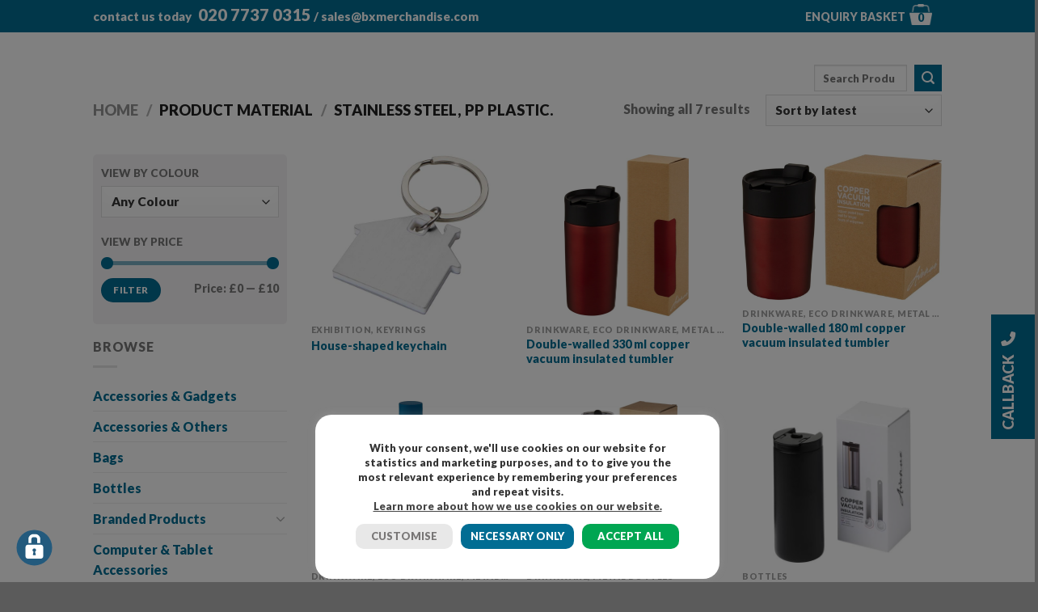

--- FILE ---
content_type: text/html; charset=UTF-8
request_url: https://bxmerchandise.com/material/stainless-steel-pp-plastic/
body_size: 47102
content:
<!DOCTYPE html>
<html lang="en-GB" class="loading-site no-js">
<head><meta charset="UTF-8" /><script>if(navigator.userAgent.match(/MSIE|Internet Explorer/i)||navigator.userAgent.match(/Trident\/7\..*?rv:11/i)){var href=document.location.href;if(!href.match(/[?&]nowprocket/)){if(href.indexOf("?")==-1){if(href.indexOf("#")==-1){document.location.href=href+"?nowprocket=1"}else{document.location.href=href.replace("#","?nowprocket=1#")}}else{if(href.indexOf("#")==-1){document.location.href=href+"&nowprocket=1"}else{document.location.href=href.replace("#","&nowprocket=1#")}}}}</script><script>(()=>{class RocketLazyLoadScripts{constructor(){this.v="2.0.4",this.userEvents=["keydown","keyup","mousedown","mouseup","mousemove","mouseover","mouseout","touchmove","touchstart","touchend","touchcancel","wheel","click","dblclick","input"],this.attributeEvents=["onblur","onclick","oncontextmenu","ondblclick","onfocus","onmousedown","onmouseenter","onmouseleave","onmousemove","onmouseout","onmouseover","onmouseup","onmousewheel","onscroll","onsubmit"]}async t(){this.i(),this.o(),/iP(ad|hone)/.test(navigator.userAgent)&&this.h(),this.u(),this.l(this),this.m(),this.k(this),this.p(this),this._(),await Promise.all([this.R(),this.L()]),this.lastBreath=Date.now(),this.S(this),this.P(),this.D(),this.O(),this.M(),await this.C(this.delayedScripts.normal),await this.C(this.delayedScripts.defer),await this.C(this.delayedScripts.async),await this.T(),await this.F(),await this.j(),await this.A(),window.dispatchEvent(new Event("rocket-allScriptsLoaded")),this.everythingLoaded=!0,this.lastTouchEnd&&await new Promise(t=>setTimeout(t,500-Date.now()+this.lastTouchEnd)),this.I(),this.H(),this.U(),this.W()}i(){this.CSPIssue=sessionStorage.getItem("rocketCSPIssue"),document.addEventListener("securitypolicyviolation",t=>{this.CSPIssue||"script-src-elem"!==t.violatedDirective||"data"!==t.blockedURI||(this.CSPIssue=!0,sessionStorage.setItem("rocketCSPIssue",!0))},{isRocket:!0})}o(){window.addEventListener("pageshow",t=>{this.persisted=t.persisted,this.realWindowLoadedFired=!0},{isRocket:!0}),window.addEventListener("pagehide",()=>{this.onFirstUserAction=null},{isRocket:!0})}h(){let t;function e(e){t=e}window.addEventListener("touchstart",e,{isRocket:!0}),window.addEventListener("touchend",function i(o){o.changedTouches[0]&&t.changedTouches[0]&&Math.abs(o.changedTouches[0].pageX-t.changedTouches[0].pageX)<10&&Math.abs(o.changedTouches[0].pageY-t.changedTouches[0].pageY)<10&&o.timeStamp-t.timeStamp<200&&(window.removeEventListener("touchstart",e,{isRocket:!0}),window.removeEventListener("touchend",i,{isRocket:!0}),"INPUT"===o.target.tagName&&"text"===o.target.type||(o.target.dispatchEvent(new TouchEvent("touchend",{target:o.target,bubbles:!0})),o.target.dispatchEvent(new MouseEvent("mouseover",{target:o.target,bubbles:!0})),o.target.dispatchEvent(new PointerEvent("click",{target:o.target,bubbles:!0,cancelable:!0,detail:1,clientX:o.changedTouches[0].clientX,clientY:o.changedTouches[0].clientY})),event.preventDefault()))},{isRocket:!0})}q(t){this.userActionTriggered||("mousemove"!==t.type||this.firstMousemoveIgnored?"keyup"===t.type||"mouseover"===t.type||"mouseout"===t.type||(this.userActionTriggered=!0,this.onFirstUserAction&&this.onFirstUserAction()):this.firstMousemoveIgnored=!0),"click"===t.type&&t.preventDefault(),t.stopPropagation(),t.stopImmediatePropagation(),"touchstart"===this.lastEvent&&"touchend"===t.type&&(this.lastTouchEnd=Date.now()),"click"===t.type&&(this.lastTouchEnd=0),this.lastEvent=t.type,t.composedPath&&t.composedPath()[0].getRootNode()instanceof ShadowRoot&&(t.rocketTarget=t.composedPath()[0]),this.savedUserEvents.push(t)}u(){this.savedUserEvents=[],this.userEventHandler=this.q.bind(this),this.userEvents.forEach(t=>window.addEventListener(t,this.userEventHandler,{passive:!1,isRocket:!0})),document.addEventListener("visibilitychange",this.userEventHandler,{isRocket:!0})}U(){this.userEvents.forEach(t=>window.removeEventListener(t,this.userEventHandler,{passive:!1,isRocket:!0})),document.removeEventListener("visibilitychange",this.userEventHandler,{isRocket:!0}),this.savedUserEvents.forEach(t=>{(t.rocketTarget||t.target).dispatchEvent(new window[t.constructor.name](t.type,t))})}m(){const t="return false",e=Array.from(this.attributeEvents,t=>"data-rocket-"+t),i="["+this.attributeEvents.join("],[")+"]",o="[data-rocket-"+this.attributeEvents.join("],[data-rocket-")+"]",s=(e,i,o)=>{o&&o!==t&&(e.setAttribute("data-rocket-"+i,o),e["rocket"+i]=new Function("event",o),e.setAttribute(i,t))};new MutationObserver(t=>{for(const n of t)"attributes"===n.type&&(n.attributeName.startsWith("data-rocket-")||this.everythingLoaded?n.attributeName.startsWith("data-rocket-")&&this.everythingLoaded&&this.N(n.target,n.attributeName.substring(12)):s(n.target,n.attributeName,n.target.getAttribute(n.attributeName))),"childList"===n.type&&n.addedNodes.forEach(t=>{if(t.nodeType===Node.ELEMENT_NODE)if(this.everythingLoaded)for(const i of[t,...t.querySelectorAll(o)])for(const t of i.getAttributeNames())e.includes(t)&&this.N(i,t.substring(12));else for(const e of[t,...t.querySelectorAll(i)])for(const t of e.getAttributeNames())this.attributeEvents.includes(t)&&s(e,t,e.getAttribute(t))})}).observe(document,{subtree:!0,childList:!0,attributeFilter:[...this.attributeEvents,...e]})}I(){this.attributeEvents.forEach(t=>{document.querySelectorAll("[data-rocket-"+t+"]").forEach(e=>{this.N(e,t)})})}N(t,e){const i=t.getAttribute("data-rocket-"+e);i&&(t.setAttribute(e,i),t.removeAttribute("data-rocket-"+e))}k(t){Object.defineProperty(HTMLElement.prototype,"onclick",{get(){return this.rocketonclick||null},set(e){this.rocketonclick=e,this.setAttribute(t.everythingLoaded?"onclick":"data-rocket-onclick","this.rocketonclick(event)")}})}S(t){function e(e,i){let o=e[i];e[i]=null,Object.defineProperty(e,i,{get:()=>o,set(s){t.everythingLoaded?o=s:e["rocket"+i]=o=s}})}e(document,"onreadystatechange"),e(window,"onload"),e(window,"onpageshow");try{Object.defineProperty(document,"readyState",{get:()=>t.rocketReadyState,set(e){t.rocketReadyState=e},configurable:!0}),document.readyState="loading"}catch(t){console.log("WPRocket DJE readyState conflict, bypassing")}}l(t){this.originalAddEventListener=EventTarget.prototype.addEventListener,this.originalRemoveEventListener=EventTarget.prototype.removeEventListener,this.savedEventListeners=[],EventTarget.prototype.addEventListener=function(e,i,o){o&&o.isRocket||!t.B(e,this)&&!t.userEvents.includes(e)||t.B(e,this)&&!t.userActionTriggered||e.startsWith("rocket-")||t.everythingLoaded?t.originalAddEventListener.call(this,e,i,o):(t.savedEventListeners.push({target:this,remove:!1,type:e,func:i,options:o}),"mouseenter"!==e&&"mouseleave"!==e||t.originalAddEventListener.call(this,e,t.savedUserEvents.push,o))},EventTarget.prototype.removeEventListener=function(e,i,o){o&&o.isRocket||!t.B(e,this)&&!t.userEvents.includes(e)||t.B(e,this)&&!t.userActionTriggered||e.startsWith("rocket-")||t.everythingLoaded?t.originalRemoveEventListener.call(this,e,i,o):t.savedEventListeners.push({target:this,remove:!0,type:e,func:i,options:o})}}J(t,e){this.savedEventListeners=this.savedEventListeners.filter(i=>{let o=i.type,s=i.target||window;return e!==o||t!==s||(this.B(o,s)&&(i.type="rocket-"+o),this.$(i),!1)})}H(){EventTarget.prototype.addEventListener=this.originalAddEventListener,EventTarget.prototype.removeEventListener=this.originalRemoveEventListener,this.savedEventListeners.forEach(t=>this.$(t))}$(t){t.remove?this.originalRemoveEventListener.call(t.target,t.type,t.func,t.options):this.originalAddEventListener.call(t.target,t.type,t.func,t.options)}p(t){let e;function i(e){return t.everythingLoaded?e:e.split(" ").map(t=>"load"===t||t.startsWith("load.")?"rocket-jquery-load":t).join(" ")}function o(o){function s(e){const s=o.fn[e];o.fn[e]=o.fn.init.prototype[e]=function(){return this[0]===window&&t.userActionTriggered&&("string"==typeof arguments[0]||arguments[0]instanceof String?arguments[0]=i(arguments[0]):"object"==typeof arguments[0]&&Object.keys(arguments[0]).forEach(t=>{const e=arguments[0][t];delete arguments[0][t],arguments[0][i(t)]=e})),s.apply(this,arguments),this}}if(o&&o.fn&&!t.allJQueries.includes(o)){const e={DOMContentLoaded:[],"rocket-DOMContentLoaded":[]};for(const t in e)document.addEventListener(t,()=>{e[t].forEach(t=>t())},{isRocket:!0});o.fn.ready=o.fn.init.prototype.ready=function(i){function s(){parseInt(o.fn.jquery)>2?setTimeout(()=>i.bind(document)(o)):i.bind(document)(o)}return"function"==typeof i&&(t.realDomReadyFired?!t.userActionTriggered||t.fauxDomReadyFired?s():e["rocket-DOMContentLoaded"].push(s):e.DOMContentLoaded.push(s)),o([])},s("on"),s("one"),s("off"),t.allJQueries.push(o)}e=o}t.allJQueries=[],o(window.jQuery),Object.defineProperty(window,"jQuery",{get:()=>e,set(t){o(t)}})}P(){const t=new Map;document.write=document.writeln=function(e){const i=document.currentScript,o=document.createRange(),s=i.parentElement;let n=t.get(i);void 0===n&&(n=i.nextSibling,t.set(i,n));const c=document.createDocumentFragment();o.setStart(c,0),c.appendChild(o.createContextualFragment(e)),s.insertBefore(c,n)}}async R(){return new Promise(t=>{this.userActionTriggered?t():this.onFirstUserAction=t})}async L(){return new Promise(t=>{document.addEventListener("DOMContentLoaded",()=>{this.realDomReadyFired=!0,t()},{isRocket:!0})})}async j(){return this.realWindowLoadedFired?Promise.resolve():new Promise(t=>{window.addEventListener("load",t,{isRocket:!0})})}M(){this.pendingScripts=[];this.scriptsMutationObserver=new MutationObserver(t=>{for(const e of t)e.addedNodes.forEach(t=>{"SCRIPT"!==t.tagName||t.noModule||t.isWPRocket||this.pendingScripts.push({script:t,promise:new Promise(e=>{const i=()=>{const i=this.pendingScripts.findIndex(e=>e.script===t);i>=0&&this.pendingScripts.splice(i,1),e()};t.addEventListener("load",i,{isRocket:!0}),t.addEventListener("error",i,{isRocket:!0}),setTimeout(i,1e3)})})})}),this.scriptsMutationObserver.observe(document,{childList:!0,subtree:!0})}async F(){await this.X(),this.pendingScripts.length?(await this.pendingScripts[0].promise,await this.F()):this.scriptsMutationObserver.disconnect()}D(){this.delayedScripts={normal:[],async:[],defer:[]},document.querySelectorAll("script[type$=rocketlazyloadscript]").forEach(t=>{t.hasAttribute("data-rocket-src")?t.hasAttribute("async")&&!1!==t.async?this.delayedScripts.async.push(t):t.hasAttribute("defer")&&!1!==t.defer||"module"===t.getAttribute("data-rocket-type")?this.delayedScripts.defer.push(t):this.delayedScripts.normal.push(t):this.delayedScripts.normal.push(t)})}async _(){await this.L();let t=[];document.querySelectorAll("script[type$=rocketlazyloadscript][data-rocket-src]").forEach(e=>{let i=e.getAttribute("data-rocket-src");if(i&&!i.startsWith("data:")){i.startsWith("//")&&(i=location.protocol+i);try{const o=new URL(i).origin;o!==location.origin&&t.push({src:o,crossOrigin:e.crossOrigin||"module"===e.getAttribute("data-rocket-type")})}catch(t){}}}),t=[...new Map(t.map(t=>[JSON.stringify(t),t])).values()],this.Y(t,"preconnect")}async G(t){if(await this.K(),!0!==t.noModule||!("noModule"in HTMLScriptElement.prototype))return new Promise(e=>{let i;function o(){(i||t).setAttribute("data-rocket-status","executed"),e()}try{if(navigator.userAgent.includes("Firefox/")||""===navigator.vendor||this.CSPIssue)i=document.createElement("script"),[...t.attributes].forEach(t=>{let e=t.nodeName;"type"!==e&&("data-rocket-type"===e&&(e="type"),"data-rocket-src"===e&&(e="src"),i.setAttribute(e,t.nodeValue))}),t.text&&(i.text=t.text),t.nonce&&(i.nonce=t.nonce),i.hasAttribute("src")?(i.addEventListener("load",o,{isRocket:!0}),i.addEventListener("error",()=>{i.setAttribute("data-rocket-status","failed-network"),e()},{isRocket:!0}),setTimeout(()=>{i.isConnected||e()},1)):(i.text=t.text,o()),i.isWPRocket=!0,t.parentNode.replaceChild(i,t);else{const i=t.getAttribute("data-rocket-type"),s=t.getAttribute("data-rocket-src");i?(t.type=i,t.removeAttribute("data-rocket-type")):t.removeAttribute("type"),t.addEventListener("load",o,{isRocket:!0}),t.addEventListener("error",i=>{this.CSPIssue&&i.target.src.startsWith("data:")?(console.log("WPRocket: CSP fallback activated"),t.removeAttribute("src"),this.G(t).then(e)):(t.setAttribute("data-rocket-status","failed-network"),e())},{isRocket:!0}),s?(t.fetchPriority="high",t.removeAttribute("data-rocket-src"),t.src=s):t.src="data:text/javascript;base64,"+window.btoa(unescape(encodeURIComponent(t.text)))}}catch(i){t.setAttribute("data-rocket-status","failed-transform"),e()}});t.setAttribute("data-rocket-status","skipped")}async C(t){const e=t.shift();return e?(e.isConnected&&await this.G(e),this.C(t)):Promise.resolve()}O(){this.Y([...this.delayedScripts.normal,...this.delayedScripts.defer,...this.delayedScripts.async],"preload")}Y(t,e){this.trash=this.trash||[];let i=!0;var o=document.createDocumentFragment();t.forEach(t=>{const s=t.getAttribute&&t.getAttribute("data-rocket-src")||t.src;if(s&&!s.startsWith("data:")){const n=document.createElement("link");n.href=s,n.rel=e,"preconnect"!==e&&(n.as="script",n.fetchPriority=i?"high":"low"),t.getAttribute&&"module"===t.getAttribute("data-rocket-type")&&(n.crossOrigin=!0),t.crossOrigin&&(n.crossOrigin=t.crossOrigin),t.integrity&&(n.integrity=t.integrity),t.nonce&&(n.nonce=t.nonce),o.appendChild(n),this.trash.push(n),i=!1}}),document.head.appendChild(o)}W(){this.trash.forEach(t=>t.remove())}async T(){try{document.readyState="interactive"}catch(t){}this.fauxDomReadyFired=!0;try{await this.K(),this.J(document,"readystatechange"),document.dispatchEvent(new Event("rocket-readystatechange")),await this.K(),document.rocketonreadystatechange&&document.rocketonreadystatechange(),await this.K(),this.J(document,"DOMContentLoaded"),document.dispatchEvent(new Event("rocket-DOMContentLoaded")),await this.K(),this.J(window,"DOMContentLoaded"),window.dispatchEvent(new Event("rocket-DOMContentLoaded"))}catch(t){console.error(t)}}async A(){try{document.readyState="complete"}catch(t){}try{await this.K(),this.J(document,"readystatechange"),document.dispatchEvent(new Event("rocket-readystatechange")),await this.K(),document.rocketonreadystatechange&&document.rocketonreadystatechange(),await this.K(),this.J(window,"load"),window.dispatchEvent(new Event("rocket-load")),await this.K(),window.rocketonload&&window.rocketonload(),await this.K(),this.allJQueries.forEach(t=>t(window).trigger("rocket-jquery-load")),await this.K(),this.J(window,"pageshow");const t=new Event("rocket-pageshow");t.persisted=this.persisted,window.dispatchEvent(t),await this.K(),window.rocketonpageshow&&window.rocketonpageshow({persisted:this.persisted})}catch(t){console.error(t)}}async K(){Date.now()-this.lastBreath>45&&(await this.X(),this.lastBreath=Date.now())}async X(){return document.hidden?new Promise(t=>setTimeout(t)):new Promise(t=>requestAnimationFrame(t))}B(t,e){return e===document&&"readystatechange"===t||(e===document&&"DOMContentLoaded"===t||(e===window&&"DOMContentLoaded"===t||(e===window&&"load"===t||e===window&&"pageshow"===t)))}static run(){(new RocketLazyLoadScripts).t()}}RocketLazyLoadScripts.run()})();</script>
	
	<link rel="profile" href="http://gmpg.org/xfn/11" />
	<link rel="pingback" href="" />
	<link data-minify="1" rel="stylesheet" href="https://bxmerchandise.com/wp-content/cache/min/1/wp-content/themes/bx-merchandise-reskin/font-awesome.min.css?ver=1767954571" />
					<script type="rocketlazyloadscript">document.documentElement.className = document.documentElement.className + ' yes-js js_active js'</script>
			<script type="rocketlazyloadscript">(function(html){html.className = html.className.replace(/\bno-js\b/,'js')})(document.documentElement);</script>
<meta name='robots' content='index, follow, max-image-preview:large, max-snippet:-1, max-video-preview:-1' />

            <script data-no-defer="1" data-ezscrex="false" data-cfasync="false" data-pagespeed-no-defer data-cookieconsent="ignore">
                var ctPublicFunctions = {"_ajax_nonce":"fb100020f3","_rest_nonce":"1f81493c0c","_ajax_url":"\/wp-admin\/admin-ajax.php","_rest_url":"https:\/\/bxmerchandise.com\/wp-json\/","data__cookies_type":"none","data__ajax_type":"rest","data__bot_detector_enabled":"1","data__frontend_data_log_enabled":1,"cookiePrefix":"","wprocket_detected":true,"host_url":"bxmerchandise.com","text__ee_click_to_select":"Click to select the whole data","text__ee_original_email":"The complete one is","text__ee_got_it":"Got it","text__ee_blocked":"Blocked","text__ee_cannot_connect":"Cannot connect","text__ee_cannot_decode":"Can not decode email. Unknown reason","text__ee_email_decoder":"CleanTalk email decoder","text__ee_wait_for_decoding":"The magic is on the way!","text__ee_decoding_process":"Please wait a few seconds while we decode the contact data."}
            </script>
        
            <script data-no-defer="1" data-ezscrex="false" data-cfasync="false" data-pagespeed-no-defer data-cookieconsent="ignore">
                var ctPublic = {"_ajax_nonce":"fb100020f3","settings__forms__check_internal":"0","settings__forms__check_external":"0","settings__forms__force_protection":"0","settings__forms__search_test":"1","settings__forms__wc_add_to_cart":"0","settings__data__bot_detector_enabled":"1","settings__sfw__anti_crawler":"1","blog_home":"https:\/\/bxmerchandise.com\/","pixel__setting":"3","pixel__enabled":true,"pixel__url":null,"data__email_check_before_post":"1","data__email_check_exist_post":"1","data__cookies_type":"none","data__key_is_ok":true,"data__visible_fields_required":true,"wl_brandname":"Anti-Spam by CleanTalk","wl_brandname_short":"CleanTalk","ct_checkjs_key":"e845dc09ced191efaca56d6a43879f45ea77ddf069450543433cba88ef94c97b","emailEncoderPassKey":"bf53f20c250fb5c95a765d2d58b2b757","bot_detector_forms_excluded":"W10=","advancedCacheExists":true,"varnishCacheExists":false,"wc_ajax_add_to_cart":false}
            </script>
        <meta name="viewport" content="width=device-width, initial-scale=1" />
	<!-- This site is optimized with the Yoast SEO Premium plugin v23.9 (Yoast SEO v26.7) - https://yoast.com/wordpress/plugins/seo/ -->
	<title>Stainless steel, PP Plastic. Archives - BX Merchandise</title>
	<link rel="canonical" href="https://bxmerchandise.com/material/stainless-steel-pp-plastic/" />
	<meta property="og:locale" content="en_GB" />
	<meta property="og:type" content="article" />
	<meta property="og:title" content="Stainless steel, PP Plastic. Archives" />
	<meta property="og:url" content="https://bxmerchandise.com/material/stainless-steel-pp-plastic/" />
	<meta property="og:site_name" content="BX Merchandise" />
	<meta name="twitter:card" content="summary_large_image" />
	<script type="application/ld+json" class="yoast-schema-graph">{"@context":"https://schema.org","@graph":[{"@type":"CollectionPage","@id":"https://bxmerchandise.com/material/stainless-steel-pp-plastic/","url":"https://bxmerchandise.com/material/stainless-steel-pp-plastic/","name":"Stainless steel, PP Plastic. Archives - BX Merchandise","isPartOf":{"@id":"https://bxmerchandise.com/#website"},"primaryImageOfPage":{"@id":"https://bxmerchandise.com/material/stainless-steel-pp-plastic/#primaryimage"},"image":{"@id":"https://bxmerchandise.com/material/stainless-steel-pp-plastic/#primaryimage"},"thumbnailUrl":"https://bxmerchandise.com/wp-content/uploads/2025/06/10459501.jpg","breadcrumb":{"@id":"https://bxmerchandise.com/material/stainless-steel-pp-plastic/#breadcrumb"},"inLanguage":"en-GB"},{"@type":"ImageObject","inLanguage":"en-GB","@id":"https://bxmerchandise.com/material/stainless-steel-pp-plastic/#primaryimage","url":"https://bxmerchandise.com/wp-content/uploads/2025/06/10459501.jpg","contentUrl":"https://bxmerchandise.com/wp-content/uploads/2025/06/10459501.jpg","width":500,"height":500},{"@type":"BreadcrumbList","@id":"https://bxmerchandise.com/material/stainless-steel-pp-plastic/#breadcrumb","itemListElement":[{"@type":"ListItem","position":1,"name":"Home","item":"https://bxmerchandise.com/"},{"@type":"ListItem","position":2,"name":"Stainless steel, PP Plastic."}]},{"@type":"WebSite","@id":"https://bxmerchandise.com/#website","url":"https://bxmerchandise.com/","name":"BX Merchandise","description":"Promotional Gifts and Promotional Products","publisher":{"@id":"https://bxmerchandise.com/#organization"},"potentialAction":[{"@type":"SearchAction","target":{"@type":"EntryPoint","urlTemplate":"https://bxmerchandise.com/?s={search_term_string}"},"query-input":{"@type":"PropertyValueSpecification","valueRequired":true,"valueName":"search_term_string"}}],"inLanguage":"en-GB"},{"@type":"Organization","@id":"https://bxmerchandise.com/#organization","name":"BX Merchandise","url":"https://bxmerchandise.com/","logo":{"@type":"ImageObject","inLanguage":"en-GB","@id":"https://bxmerchandise.com/#/schema/logo/image/","url":"https://bxmerchandise.com/wp-content/uploads/2019/05/bx_logo.png","contentUrl":"https://bxmerchandise.com/wp-content/uploads/2019/05/bx_logo.png","width":426,"height":426,"caption":"BX Merchandise"},"image":{"@id":"https://bxmerchandise.com/#/schema/logo/image/"}}]}</script>
	<!-- / Yoast SEO Premium plugin. -->


<link rel='dns-prefetch' href='//fd.cleantalk.org' />
<link rel='dns-prefetch' href='//cdn.jsdelivr.net' />
<link rel='prefetch' href='https://bxmerchandise.com/wp-content/themes/flatsome/assets/js/flatsome.js?ver=7f37db73450aecec0847' />
<link rel='prefetch' href='https://bxmerchandise.com/wp-content/themes/flatsome/assets/js/chunk.slider.js?ver=3.17.0' />
<link rel='prefetch' href='https://bxmerchandise.com/wp-content/themes/flatsome/assets/js/chunk.popups.js?ver=3.17.0' />
<link rel='prefetch' href='https://bxmerchandise.com/wp-content/themes/flatsome/assets/js/chunk.tooltips.js?ver=3.17.0' />
<link rel='prefetch' href='https://bxmerchandise.com/wp-content/themes/flatsome/assets/js/woocommerce.js?ver=1a392523165907adee6a' />
<link rel="alternate" type="application/rss+xml" title="BX Merchandise &raquo; Feed" href="https://bxmerchandise.com/feed/" />
<link rel="alternate" type="application/rss+xml" title="BX Merchandise &raquo; Comments Feed" href="https://bxmerchandise.com/comments/feed/" />
<link rel="alternate" type="application/rss+xml" title="BX Merchandise &raquo; Stainless steel, PP Plastic. Material Feed" href="https://bxmerchandise.com/material/stainless-steel-pp-plastic/feed/" />
<style id='wp-img-auto-sizes-contain-inline-css' type='text/css'>
img:is([sizes=auto i],[sizes^="auto," i]){contain-intrinsic-size:3000px 1500px}
/*# sourceURL=wp-img-auto-sizes-contain-inline-css */
</style>
<link rel='stylesheet' id='sbi_styles-css' href='https://bxmerchandise.com/wp-content/plugins/instagram-feed/css/sbi-styles.min.css?ver=6.10.0' type='text/css' media='all' />
<style id='classic-theme-styles-inline-css' type='text/css'>
/*! This file is auto-generated */
.wp-block-button__link{color:#fff;background-color:#32373c;border-radius:9999px;box-shadow:none;text-decoration:none;padding:calc(.667em + 2px) calc(1.333em + 2px);font-size:1.125em}.wp-block-file__button{background:#32373c;color:#fff;text-decoration:none}
/*# sourceURL=/wp-includes/css/classic-themes.min.css */
</style>
<link rel='stylesheet' id='cleantalk-public-css-css' href='https://bxmerchandise.com/wp-content/plugins/cleantalk-spam-protect/css/cleantalk-public.min.css?ver=6.70.1_1766545284' type='text/css' media='all' />
<link rel='stylesheet' id='cleantalk-email-decoder-css-css' href='https://bxmerchandise.com/wp-content/plugins/cleantalk-spam-protect/css/cleantalk-email-decoder.min.css?ver=6.70.1_1766545284' type='text/css' media='all' />
<link data-minify="1" rel='stylesheet' id='cookie-law-info-css' href='https://bxmerchandise.com/wp-content/cache/min/1/wp-content/plugins/cookie-law-info/legacy/public/css/cookie-law-info-public.css?ver=1767954571' type='text/css' media='all' />
<link data-minify="1" rel='stylesheet' id='cookie-law-info-gdpr-css' href='https://bxmerchandise.com/wp-content/cache/min/1/wp-content/plugins/cookie-law-info/legacy/public/css/cookie-law-info-gdpr.css?ver=1767954571' type='text/css' media='all' />
<link rel='stylesheet' id='ctf_styles-css' href='https://bxmerchandise.com/wp-content/plugins/custom-twitter-feeds/css/ctf-styles.min.css?ver=2.3.1' type='text/css' media='all' />
<style id='woocommerce-inline-inline-css' type='text/css'>
.woocommerce form .form-row .required { visibility: visible; }
/*# sourceURL=woocommerce-inline-inline-css */
</style>
<link data-minify="1" rel='stylesheet' id='megamenu-css' href='https://bxmerchandise.com/wp-content/cache/min/1/wp-content/uploads/maxmegamenu/style.css?ver=1767954571' type='text/css' media='all' />
<link data-minify="1" rel='stylesheet' id='dashicons-css' href='https://bxmerchandise.com/wp-content/cache/min/1/wp-includes/css/dashicons.min.css?ver=1767954571' type='text/css' media='all' />
<style id='dashicons-inline-css' type='text/css'>
[data-font="Dashicons"]:before {font-family: 'Dashicons' !important;content: attr(data-icon) !important;speak: none !important;font-weight: normal !important;font-variant: normal !important;text-transform: none !important;line-height: 1 !important;font-style: normal !important;-webkit-font-smoothing: antialiased !important;-moz-osx-font-smoothing: grayscale !important;}
/*# sourceURL=dashicons-inline-css */
</style>
<link data-minify="1" rel='stylesheet' id='megamenu-genericons-css' href='https://bxmerchandise.com/wp-content/cache/min/1/wp-content/plugins/megamenu-pro/icons/genericons/genericons/genericons.css?ver=1767954571' type='text/css' media='all' />
<link data-minify="1" rel='stylesheet' id='megamenu-fontawesome-css' href='https://bxmerchandise.com/wp-content/cache/min/1/wp-content/plugins/megamenu-pro/icons/fontawesome/css/font-awesome.min.css?ver=1767954571' type='text/css' media='all' />
<link data-minify="1" rel='stylesheet' id='megamenu-fontawesome5-css' href='https://bxmerchandise.com/wp-content/cache/min/1/wp-content/plugins/megamenu-pro/icons/fontawesome5/css/all.min.css?ver=1767954571' type='text/css' media='all' />
<link data-minify="1" rel='stylesheet' id='megamenu-fontawesome6-css' href='https://bxmerchandise.com/wp-content/cache/min/1/wp-content/plugins/megamenu-pro/icons/fontawesome6/css/all.min.css?ver=1767954571' type='text/css' media='all' />
<link rel='stylesheet' id='woo-variation-swatches-css' href='https://bxmerchandise.com/wp-content/plugins/woo-variation-swatches/assets/css/frontend.min.css?ver=1762916481' type='text/css' media='all' />
<style id='woo-variation-swatches-inline-css' type='text/css'>
:root {
--wvs-tick:url("data:image/svg+xml;utf8,%3Csvg filter='drop-shadow(0px 0px 2px rgb(0 0 0 / .8))' xmlns='http://www.w3.org/2000/svg'  viewBox='0 0 30 30'%3E%3Cpath fill='none' stroke='%23ffffff' stroke-linecap='round' stroke-linejoin='round' stroke-width='4' d='M4 16L11 23 27 7'/%3E%3C/svg%3E");

--wvs-cross:url("data:image/svg+xml;utf8,%3Csvg filter='drop-shadow(0px 0px 5px rgb(255 255 255 / .6))' xmlns='http://www.w3.org/2000/svg' width='72px' height='72px' viewBox='0 0 24 24'%3E%3Cpath fill='none' stroke='%23ff0000' stroke-linecap='round' stroke-width='0.6' d='M5 5L19 19M19 5L5 19'/%3E%3C/svg%3E");
--wvs-single-product-item-width:80px;
--wvs-single-product-item-height:80px;
--wvs-single-product-item-font-size:16px}
/*# sourceURL=woo-variation-swatches-inline-css */
</style>
<link data-minify="1" rel='stylesheet' id='flatsome-ninjaforms-css' href='https://bxmerchandise.com/wp-content/cache/min/1/wp-content/themes/flatsome/inc/integrations/ninjaforms/ninjaforms.css?ver=1767954571' type='text/css' media='all' />
<link data-minify="1" rel='stylesheet' id='flatsome-woocommerce-wishlist-css' href='https://bxmerchandise.com/wp-content/cache/min/1/wp-content/themes/flatsome/inc/integrations/wc-yith-wishlist/wishlist.css?ver=1767954571' type='text/css' media='all' />
<link data-minify="1" rel='stylesheet' id='yith_ywraq_frontend-css' href='https://bxmerchandise.com/wp-content/cache/min/1/wp-content/plugins/yith-woocommerce-request-a-quote-premium/assets/css/ywraq-frontend.css?ver=1767954571' type='text/css' media='all' />
<style id='yith_ywraq_frontend-inline-css' type='text/css'>
:root {
		--ywraq_layout_button_bg_color: #0066b4;
		--ywraq_layout_button_bg_color_hover: #044a80;
		--ywraq_layout_button_border_color: #0066b4;
		--ywraq_layout_button_border_color_hover: #044a80;
		--ywraq_layout_button_color: #ffffff;
		--ywraq_layout_button_color_hover: #ffffff;
		
		--ywraq_checkout_button_bg_color: #0066b4;
		--ywraq_checkout_button_bg_color_hover: #044a80;
		--ywraq_checkout_button_border_color: #0066b4;
		--ywraq_checkout_button_border_color_hover: #044a80;
		--ywraq_checkout_button_color: #ffffff;
		--ywraq_checkout_button_color_hover: #ffffff;
		
		--ywraq_accept_button_bg_color: #0066b4;
		--ywraq_accept_button_bg_color_hover: #044a80;
		--ywraq_accept_button_border_color: #0066b4;
		--ywraq_accept_button_border_color_hover: #044a80;
		--ywraq_accept_button_color: #ffffff;
		--ywraq_accept_button_color_hover: #ffffff;
		
		--ywraq_reject_button_bg_color: transparent;
		--ywraq_reject_button_bg_color_hover: #CC2B2B;
		--ywraq_reject_button_border_color: #CC2B2B;
		--ywraq_reject_button_border_color_hover: #CC2B2B;
		--ywraq_reject_button_color: #CC2B2B;
		--ywraq_reject_button_color_hover: #ffffff;
		}		
.woocommerce.single-product button.single_add_to_cart_button.button {margin-right: 5px;}
	.woocommerce.single-product .product .yith-ywraq-add-to-quote {display: inline-block; vertical-align: middle;margin-top: 5px;}
	
/*# sourceURL=yith_ywraq_frontend-inline-css */
</style>
<link data-minify="1" rel='stylesheet' id='flatsome-main-css' href='https://bxmerchandise.com/wp-content/cache/min/1/wp-content/themes/flatsome/assets/css/flatsome.css?ver=1767954571' type='text/css' media='all' />
<style id='flatsome-main-inline-css' type='text/css'>
@font-face {
				font-family: "fl-icons";
				font-display: block;
				src: url(https://bxmerchandise.com/wp-content/themes/flatsome/assets/css/icons/fl-icons.eot?v=3.17.0);
				src:
					url(https://bxmerchandise.com/wp-content/themes/flatsome/assets/css/icons/fl-icons.eot#iefix?v=3.17.0) format("embedded-opentype"),
					url(https://bxmerchandise.com/wp-content/themes/flatsome/assets/css/icons/fl-icons.woff2?v=3.17.0) format("woff2"),
					url(https://bxmerchandise.com/wp-content/themes/flatsome/assets/css/icons/fl-icons.ttf?v=3.17.0) format("truetype"),
					url(https://bxmerchandise.com/wp-content/themes/flatsome/assets/css/icons/fl-icons.woff?v=3.17.0) format("woff"),
					url(https://bxmerchandise.com/wp-content/themes/flatsome/assets/css/icons/fl-icons.svg?v=3.17.0#fl-icons) format("svg");
			}
/*# sourceURL=flatsome-main-inline-css */
</style>
<link data-minify="1" rel='stylesheet' id='flatsome-shop-css' href='https://bxmerchandise.com/wp-content/cache/min/1/wp-content/themes/flatsome/assets/css/flatsome-shop.css?ver=1767954571' type='text/css' media='all' />
<link data-minify="1" rel='stylesheet' id='flatsome-style-css' href='https://bxmerchandise.com/wp-content/cache/min/1/wp-content/themes/bx-merchandise-reskin/style.css?ver=1767954571' type='text/css' media='all' />
<style id='rocket-lazyload-inline-css' type='text/css'>
.rll-youtube-player{position:relative;padding-bottom:56.23%;height:0;overflow:hidden;max-width:100%;}.rll-youtube-player:focus-within{outline: 2px solid currentColor;outline-offset: 5px;}.rll-youtube-player iframe{position:absolute;top:0;left:0;width:100%;height:100%;z-index:100;background:0 0}.rll-youtube-player img{bottom:0;display:block;left:0;margin:auto;max-width:100%;width:100%;position:absolute;right:0;top:0;border:none;height:auto;-webkit-transition:.4s all;-moz-transition:.4s all;transition:.4s all}.rll-youtube-player img:hover{-webkit-filter:brightness(75%)}.rll-youtube-player .play{height:100%;width:100%;left:0;top:0;position:absolute;background:url(https://bxmerchandise.com/wp-content/plugins/wp-rocket/assets/img/youtube.png) no-repeat center;background-color: transparent !important;cursor:pointer;border:none;}
/*# sourceURL=rocket-lazyload-inline-css */
</style>
<link data-minify="1" rel='stylesheet' id='wpcolorbox_css-css' href='https://bxmerchandise.com/wp-content/cache/min/1/wp-content/plugins/request-call-back/colorbox/colorbox.css?ver=1767954571' type='text/css' media='all' />
<link data-minify="1" rel='stylesheet' id='wpcallback_css-css' href='https://bxmerchandise.com/wp-content/cache/min/1/wp-content/plugins/request-call-back/css/request-callback.css?ver=1767954571' type='text/css' media='all' />
<script type="rocketlazyloadscript" data-rocket-type="text/javascript">
            window._nslDOMReady = (function () {
                const executedCallbacks = new Set();
            
                return function (callback) {
                    /**
                    * Third parties might dispatch DOMContentLoaded events, so we need to ensure that we only run our callback once!
                    */
                    if (executedCallbacks.has(callback)) return;
            
                    const wrappedCallback = function () {
                        if (executedCallbacks.has(callback)) return;
                        executedCallbacks.add(callback);
                        callback();
                    };
            
                    if (document.readyState === "complete" || document.readyState === "interactive") {
                        wrappedCallback();
                    } else {
                        document.addEventListener("DOMContentLoaded", wrappedCallback);
                    }
                };
            })();
        </script><script type="text/javascript" src="https://bxmerchandise.com/wp-includes/js/jquery/jquery.min.js?ver=3.7.1" id="jquery-core-js"></script>
<script type="text/javascript" src="https://bxmerchandise.com/wp-includes/js/jquery/jquery-migrate.min.js?ver=3.4.1" id="jquery-migrate-js" data-rocket-defer defer></script>
<script type="text/javascript" id="file_uploads_nfpluginsettings-js-extra">
/* <![CDATA[ */
var params = {"clearLogRestUrl":"https://bxmerchandise.com/wp-json/nf-file-uploads/debug-log/delete-all","clearLogButtonId":"file_uploads_clear_debug_logger","downloadLogRestUrl":"https://bxmerchandise.com/wp-json/nf-file-uploads/debug-log/get-all","downloadLogButtonId":"file_uploads_download_debug_logger"};
//# sourceURL=file_uploads_nfpluginsettings-js-extra
/* ]]> */
</script>
<script data-minify="1" type="text/javascript" src="https://bxmerchandise.com/wp-content/cache/min/1/wp-content/plugins/ninja-forms-uploads/assets/js/nfpluginsettings.js?ver=1767954571" id="file_uploads_nfpluginsettings-js" data-rocket-defer defer></script>
<script type="text/javascript" src="https://bxmerchandise.com/wp-content/plugins/svg-support/vendor/DOMPurify/DOMPurify.min.js?ver=2.5.8" id="bodhi-dompurify-library-js" data-rocket-defer defer></script>
<script type="text/javascript" src="https://bxmerchandise.com/wp-content/plugins/cleantalk-spam-protect/js/apbct-public-bundle.min.js?ver=6.70.1_1766545284" id="apbct-public-bundle.min-js-js" data-rocket-defer defer></script>
<script data-minify="1" type="text/javascript" src="https://bxmerchandise.com/wp-content/cache/min/1/ct-bot-detector-wrapper.js?ver=1767954571" id="ct_bot_detector-js" defer="defer" data-wp-strategy="defer"></script>
<script type="text/javascript" id="cookie-law-info-js-extra">
/* <![CDATA[ */
var Cli_Data = {"nn_cookie_ids":[],"cookielist":[],"non_necessary_cookies":[],"ccpaEnabled":"","ccpaRegionBased":"","ccpaBarEnabled":"","strictlyEnabled":["necessary","obligatoire"],"ccpaType":"gdpr","js_blocking":"","custom_integration":"","triggerDomRefresh":"","secure_cookies":""};
var cli_cookiebar_settings = {"animate_speed_hide":"500","animate_speed_show":"500","background":"#ffffff","border":"#b1a6a6c2","border_on":"","button_1_button_colour":"#00a652","button_1_button_hover":"#008542","button_1_link_colour":"#fff","button_1_as_button":"1","button_1_new_win":"","button_2_button_colour":"#333","button_2_button_hover":"#292929","button_2_link_colour":"#444444","button_2_as_button":"","button_2_hidebar":"","button_3_button_colour":"#016d93","button_3_button_hover":"#015776","button_3_link_colour":"#fff","button_3_as_button":"1","button_3_new_win":"","button_4_button_colour":"#e8e8e8","button_4_button_hover":"#bababa","button_4_link_colour":"#787676","button_4_as_button":"1","button_7_button_colour":"#00a652","button_7_button_hover":"#008542","button_7_link_colour":"#fff","button_7_as_button":"1","button_7_new_win":"","font_family":"inherit","header_fix":"","notify_animate_hide":"1","notify_animate_show":"","notify_div_id":"#cookie-law-info-bar","notify_position_horizontal":"right","notify_position_vertical":"bottom","scroll_close":"","scroll_close_reload":"","accept_close_reload":"","reject_close_reload":"","showagain_tab":"","showagain_background":"#fff","showagain_border":"#000","showagain_div_id":"#cookie-law-info-again","showagain_x_position":"100px","text":"#333333","show_once_yn":"","show_once":"10000","logging_on":"","as_popup":"","popup_overlay":"1","bar_heading_text":"","cookie_bar_as":"popup","popup_showagain_position":"bottom-right","widget_position":"left"};
var log_object = {"ajax_url":"https://bxmerchandise.com/wp-admin/admin-ajax.php"};
//# sourceURL=cookie-law-info-js-extra
/* ]]> */
</script>
<script data-minify="1" type="text/javascript" src="https://bxmerchandise.com/wp-content/cache/min/1/wp-content/plugins/cookie-law-info/legacy/public/js/cookie-law-info-public.js?ver=1767954571" id="cookie-law-info-js" data-rocket-defer defer></script>
<script type="text/javascript" id="bodhi_svg_inline-js-extra">
/* <![CDATA[ */
var svgSettings = {"skipNested":""};
//# sourceURL=bodhi_svg_inline-js-extra
/* ]]> */
</script>
<script type="text/javascript" src="https://bxmerchandise.com/wp-content/plugins/svg-support/js/min/svgs-inline-min.js" id="bodhi_svg_inline-js" data-rocket-defer defer></script>
<script type="text/javascript" id="bodhi_svg_inline-js-after">
/* <![CDATA[ */
cssTarget={"Bodhi":"img.style-svg","ForceInlineSVG":"style-svg"};ForceInlineSVGActive="false";frontSanitizationEnabled="on";
//# sourceURL=bodhi_svg_inline-js-after
/* ]]> */
</script>
<script type="text/javascript" src="https://bxmerchandise.com/wp-content/plugins/woocommerce/assets/js/jquery-blockui/jquery.blockUI.min.js?ver=2.7.0-wc.9.4.4" id="jquery-blockui-js" data-wp-strategy="defer" data-rocket-defer defer></script>
<script type="text/javascript" src="https://bxmerchandise.com/wp-content/plugins/woocommerce/assets/js/js-cookie/js.cookie.min.js?ver=2.1.4-wc.9.4.4" id="js-cookie-js" data-wp-strategy="defer" data-rocket-defer defer></script>
<script type="text/javascript" src="https://bxmerchandise.com/wp-content/plugins/request-call-back/colorbox/jquery.colorbox-min.js?ver=6.9" id="wpcolorbox_js-js" data-rocket-defer defer></script>
<script data-minify="1" type="text/javascript" src="https://bxmerchandise.com/wp-content/cache/min/1/wp-content/plugins/request-call-back/js/request-callback.js?ver=1767954571" id="wpcallback_js-js" data-rocket-defer defer></script>
<link rel="https://api.w.org/" href="https://bxmerchandise.com/wp-json/" /><link rel="EditURI" type="application/rsd+xml" title="RSD" href="https://bxmerchandise.com/xmlrpc.php?rsd" />
<meta name="generator" content="WordPress 6.9" />
<meta name="generator" content="WooCommerce 9.4.4" />
<style type="text/css">a.callback_btn_home {     box-shadow: none;     border: none;     display: block;     position: absolute;     background: #006d92;     color: #fff !important;     z-index: 999;     right: -50px;     transform: rotate(270deg);     top: 192px;     border-radius: 0px;     height: 54px;     padding: 11px;     font-size: 18px;     text-transform: uppercase;     font-weight: bold; } a.callback_btn_home:after {     content: "\f095";     font-family: FontAwesome;     padding: 10px;     font-size: 18px; }  #cboxClose {     position: absolute;     top: 0px;     right: 0px; } #colorbox .callback-form h1{color:#fff;} #cboxLoadedContent {     border: 5px solid #006d92;     background: #006d92; } #colorbox .callback-form p {color:#fff;}  #colorbox .callback-form label span.callback-label{color:#fff; } #colorbox .callback-form .submit-button {     margin-top: 0;     margin-bottom: 0;     display: block;     background: #58aaaa;     border-radius: 30px; } a.callback_btn_home:hover {     background: #006d92;     box-shadow: inset 0 0 0 100px rgba(0,0,0,0.2); }</style><style>.bg{opacity: 0; transition: opacity 1s; -webkit-transition: opacity 1s;} .bg-loaded{opacity: 1;}</style><meta name="google-site-verification" content="QFFjIUVDRGFg2JE968Qweropjtj0GcQ9hsUMi7zs2vc" />	<noscript><style>.woocommerce-product-gallery{ opacity: 1 !important; }</style></noscript>
	<style class='wp-fonts-local' type='text/css'>
@font-face{font-family:Inter;font-style:normal;font-weight:300 900;font-display:fallback;src:url('https://bxmerchandise.com/wp-content/plugins/woocommerce/assets/fonts/Inter-VariableFont_slnt,wght.woff2') format('woff2');font-stretch:normal;}
@font-face{font-family:Cardo;font-style:normal;font-weight:400;font-display:fallback;src:url('https://bxmerchandise.com/wp-content/plugins/woocommerce/assets/fonts/cardo_normal_400.woff2') format('woff2');}
</style>
<link rel="icon" href="https://bxmerchandise.com/wp-content/uploads/2019/05/bx_logo-100x100.png" sizes="32x32" />
<link rel="icon" href="https://bxmerchandise.com/wp-content/uploads/2019/05/bx_logo-280x280.png" sizes="192x192" />
<link rel="apple-touch-icon" href="https://bxmerchandise.com/wp-content/uploads/2019/05/bx_logo-280x280.png" />
<meta name="msapplication-TileImage" content="https://bxmerchandise.com/wp-content/uploads/2019/05/bx_logo-280x280.png" />
<style id="custom-css" type="text/css">:root {--primary-color: #016d93;}.header-main{height: 52px}#logo img{max-height: 52px}#logo{width:304px;}#logo a{max-width:185px;}.header-bottom{min-height: 55px}.header-top{min-height: 40px}.transparent .header-main{height: 70px}.transparent #logo img{max-height: 70px}.has-transparent + .page-title:first-of-type,.has-transparent + #main > .page-title,.has-transparent + #main > div > .page-title,.has-transparent + #main .page-header-wrapper:first-of-type .page-title{padding-top: 100px;}.header.show-on-scroll,.stuck .header-main{height:60px!important}.stuck #logo img{max-height: 60px!important}.search-form{ width: 20%;}.header-bottom {background-color: #f1f1f1}.header-main .nav > li > a{line-height: 16px }.stuck .header-main .nav > li > a{line-height: 50px }.header-bottom-nav > li > a{line-height: 16px }@media (max-width: 549px) {.header-main{height: 70px}#logo img{max-height: 70px}}.nav-dropdown{font-size:100%}.header-top{background-color:#016d93!important;}/* Color */.accordion-title.active, .has-icon-bg .icon .icon-inner,.logo a, .primary.is-underline, .primary.is-link, .badge-outline .badge-inner, .nav-outline > li.active> a,.nav-outline >li.active > a, .cart-icon strong,[data-color='primary'], .is-outline.primary{color: #016d93;}/* Color !important */[data-text-color="primary"]{color: #016d93!important;}/* Background Color */[data-text-bg="primary"]{background-color: #016d93;}/* Background */.scroll-to-bullets a,.featured-title, .label-new.menu-item > a:after, .nav-pagination > li > .current,.nav-pagination > li > span:hover,.nav-pagination > li > a:hover,.has-hover:hover .badge-outline .badge-inner,button[type="submit"], .button.wc-forward:not(.checkout):not(.checkout-button), .button.submit-button, .button.primary:not(.is-outline),.featured-table .title,.is-outline:hover, .has-icon:hover .icon-label,.nav-dropdown-bold .nav-column li > a:hover, .nav-dropdown.nav-dropdown-bold > li > a:hover, .nav-dropdown-bold.dark .nav-column li > a:hover, .nav-dropdown.nav-dropdown-bold.dark > li > a:hover, .header-vertical-menu__opener ,.is-outline:hover, .tagcloud a:hover,.grid-tools a, input[type='submit']:not(.is-form), .box-badge:hover .box-text, input.button.alt,.nav-box > li > a:hover,.nav-box > li.active > a,.nav-pills > li.active > a ,.current-dropdown .cart-icon strong, .cart-icon:hover strong, .nav-line-bottom > li > a:before, .nav-line-grow > li > a:before, .nav-line > li > a:before,.banner, .header-top, .slider-nav-circle .flickity-prev-next-button:hover svg, .slider-nav-circle .flickity-prev-next-button:hover .arrow, .primary.is-outline:hover, .button.primary:not(.is-outline), input[type='submit'].primary, input[type='submit'].primary, input[type='reset'].button, input[type='button'].primary, .badge-inner{background-color: #016d93;}/* Border */.nav-vertical.nav-tabs > li.active > a,.scroll-to-bullets a.active,.nav-pagination > li > .current,.nav-pagination > li > span:hover,.nav-pagination > li > a:hover,.has-hover:hover .badge-outline .badge-inner,.accordion-title.active,.featured-table,.is-outline:hover, .tagcloud a:hover,blockquote, .has-border, .cart-icon strong:after,.cart-icon strong,.blockUI:before, .processing:before,.loading-spin, .slider-nav-circle .flickity-prev-next-button:hover svg, .slider-nav-circle .flickity-prev-next-button:hover .arrow, .primary.is-outline:hover{border-color: #016d93}.nav-tabs > li.active > a{border-top-color: #016d93}.widget_shopping_cart_content .blockUI.blockOverlay:before { border-left-color: #016d93 }.woocommerce-checkout-review-order .blockUI.blockOverlay:before { border-left-color: #016d93 }/* Fill */.slider .flickity-prev-next-button:hover svg,.slider .flickity-prev-next-button:hover .arrow{fill: #016d93;}/* Focus */.primary:focus-visible, .submit-button:focus-visible, button[type="submit"]:focus-visible { outline-color: #016d93!important; }body{font-family: Lato, sans-serif;}body {font-weight: 400;font-style: normal;}.nav > li > a {font-family: Lato, sans-serif;}.mobile-sidebar-levels-2 .nav > li > ul > li > a {font-family: Lato, sans-serif;}.nav > li > a,.mobile-sidebar-levels-2 .nav > li > ul > li > a {font-weight: 700;font-style: normal;}h1,h2,h3,h4,h5,h6,.heading-font, .off-canvas-center .nav-sidebar.nav-vertical > li > a{font-family: Lato, sans-serif;}h1,h2,h3,h4,h5,h6,.heading-font,.banner h1,.banner h2 {font-weight: 900;font-style: normal;}.alt-font{font-family: "Dancing Script", sans-serif;}.alt-font {font-weight: 400!important;font-style: normal!important;}.section-title span{text-transform: none;}a{color: #016d93;}@media screen and (min-width: 550px){.products .box-vertical .box-image{min-width: 350px!important;width: 350px!important;}}.nav-vertical-fly-out > li + li {border-top-width: 1px; border-top-style: solid;}.label-new.menu-item > a:after{content:"New";}.label-hot.menu-item > a:after{content:"Hot";}.label-sale.menu-item > a:after{content:"Sale";}.label-popular.menu-item > a:after{content:"Popular";}</style>		<style type="text/css" id="wp-custom-css">
			.mega-icon-left .mega-custom-icon::before { display:none!important; }

.woo-variation-swatches .variable-items-wrapper .variable-item img {   object-fit: contain; }

.widget_ywraq_mini_list_quote .yith-ywraq-list-wrapper { bottom: 12px; }

.row.large-columns-3 .col { width:33.333%; float:left; }

.product-category.col.product img {
    aspect-ratio: 1/1;
}
.woocommerce-product-gallery .flex-control-thumbs li img { height: 75px;object-fit: contain; }
.woo-variation-gallery-wrapper .wvg-gallery-thumbnail-image img { height:90px; object-fit:contain; }
.homeh1 b { display:none; }
.homeh1 .section-title-main { margin:auto!important; }
.product-small.box img { aspect-ratio: unset;max-height: 200px;    width: auto;}
.woo-variation-gallery-wrapper .woo-variation-gallery-slider img, .flex-viewport .woocommerce-product-gallery__image.flex-active-slide img { height: 400px;object-fit: contain; }

.product-small.box .box-image a { 	text-align: center; }
img.back-image { margin: auto !important; }
.product-small.box .image-fade_in_back a {
    aspect-ratio: 1/1;
    display: flex;
    justify-content: center;
    align-items: center;
}
.about-team .no-team-mem .box-image .image-cover img { display:none!important; }
#sb_instagram .sb_instagram_header, #sb_instagram #sbi_load { display: none; }

/* Cookie Plugin Styling */

.cli-modal-content { top: 85% !important; border-radius: 20px !important; }
.cli-style-v2 .cli-bar-message { text-align: center; font-size: 13px; }
.cli-plugin-button { border-radius: 10px !important; }
.wt-cli-privacy-btn { border-radius: 10px !important; font-weight: 600 !important; }
.cli-modal.cli-blowup { z-index: 99999999999; }
.wt-cli-ckyes-brand-logo { display: none; }
#cookie-law-info-bar { z-index: 9999999999; }
.cli-style-v2 .cli-bar-btn_container .cli_action_button, .cli-style-v2 .cli-bar-btn_container .cli-plugin-main-link, .cli-style-v2 .cli-bar-btn_container .cli_settings_button { margin-left: 5px !important; margin-right: 5px !important; width: 100% !important; font-weight: 600 !important; }
.cli-tab-footer .wt-cli-privacy-accept-btn { background-color: #00a650; }
.cli-switch input:checked+.cli-slider { background-color: #00a650 !important; }
table.cookielawinfo-classic { color: #d9d8d6 !important; }
table.cookielawinfo-classic thead tr th { background: #235a7d !important; }

/* Sticky Cookie Settings Icon */

.stickycookiesicon { position: fixed; left: 20px; bottom: 20px; z-index: 1000000; }
.stickycookiesicon svg { -webkit-transition: all .15s ease; -moz-transition: all .15s ease; -o-transition: all .15s ease; transition: all .15s ease; }
.stickycookiesicon:hover svg { transform: scale(1.15); }
.stickycookiesicon svg .st0 { fill: #016d93 !important; }
.stickycookiesicon svg { width: 45px; height: 45px; }

/* Ipad device */
@media screen and (max-width: 895px) {
	.stickycookiesicon { left: 10px; bottom: 10px; }
	.stickycookiesicon img { width: 30px; }
	.cli-modal-content { top: 70% !important; }
}

@media screen and (max-width:767px) { 
	.row.large-columns-3 .col { width:100%; }
}		</style>
		<style id="kirki-inline-styles">/* latin-ext */
@font-face {
  font-family: 'Lato';
  font-style: normal;
  font-weight: 400;
  font-display: swap;
  src: url(https://bxmerchandise.com/wp-content/fonts/lato/font) format('woff');
  unicode-range: U+0100-02BA, U+02BD-02C5, U+02C7-02CC, U+02CE-02D7, U+02DD-02FF, U+0304, U+0308, U+0329, U+1D00-1DBF, U+1E00-1E9F, U+1EF2-1EFF, U+2020, U+20A0-20AB, U+20AD-20C0, U+2113, U+2C60-2C7F, U+A720-A7FF;
}
/* latin */
@font-face {
  font-family: 'Lato';
  font-style: normal;
  font-weight: 400;
  font-display: swap;
  src: url(https://bxmerchandise.com/wp-content/fonts/lato/font) format('woff');
  unicode-range: U+0000-00FF, U+0131, U+0152-0153, U+02BB-02BC, U+02C6, U+02DA, U+02DC, U+0304, U+0308, U+0329, U+2000-206F, U+20AC, U+2122, U+2191, U+2193, U+2212, U+2215, U+FEFF, U+FFFD;
}
/* latin-ext */
@font-face {
  font-family: 'Lato';
  font-style: normal;
  font-weight: 700;
  font-display: swap;
  src: url(https://bxmerchandise.com/wp-content/fonts/lato/font) format('woff');
  unicode-range: U+0100-02BA, U+02BD-02C5, U+02C7-02CC, U+02CE-02D7, U+02DD-02FF, U+0304, U+0308, U+0329, U+1D00-1DBF, U+1E00-1E9F, U+1EF2-1EFF, U+2020, U+20A0-20AB, U+20AD-20C0, U+2113, U+2C60-2C7F, U+A720-A7FF;
}
/* latin */
@font-face {
  font-family: 'Lato';
  font-style: normal;
  font-weight: 700;
  font-display: swap;
  src: url(https://bxmerchandise.com/wp-content/fonts/lato/font) format('woff');
  unicode-range: U+0000-00FF, U+0131, U+0152-0153, U+02BB-02BC, U+02C6, U+02DA, U+02DC, U+0304, U+0308, U+0329, U+2000-206F, U+20AC, U+2122, U+2191, U+2193, U+2212, U+2215, U+FEFF, U+FFFD;
}
/* latin-ext */
@font-face {
  font-family: 'Lato';
  font-style: normal;
  font-weight: 900;
  font-display: swap;
  src: url(https://bxmerchandise.com/wp-content/fonts/lato/font) format('woff');
  unicode-range: U+0100-02BA, U+02BD-02C5, U+02C7-02CC, U+02CE-02D7, U+02DD-02FF, U+0304, U+0308, U+0329, U+1D00-1DBF, U+1E00-1E9F, U+1EF2-1EFF, U+2020, U+20A0-20AB, U+20AD-20C0, U+2113, U+2C60-2C7F, U+A720-A7FF;
}
/* latin */
@font-face {
  font-family: 'Lato';
  font-style: normal;
  font-weight: 900;
  font-display: swap;
  src: url(https://bxmerchandise.com/wp-content/fonts/lato/font) format('woff');
  unicode-range: U+0000-00FF, U+0131, U+0152-0153, U+02BB-02BC, U+02C6, U+02DA, U+02DC, U+0304, U+0308, U+0329, U+2000-206F, U+20AC, U+2122, U+2191, U+2193, U+2212, U+2215, U+FEFF, U+FFFD;
}/* vietnamese */
@font-face {
  font-family: 'Dancing Script';
  font-style: normal;
  font-weight: 400;
  font-display: swap;
  src: url(https://bxmerchandise.com/wp-content/fonts/dancing-script/font) format('woff');
  unicode-range: U+0102-0103, U+0110-0111, U+0128-0129, U+0168-0169, U+01A0-01A1, U+01AF-01B0, U+0300-0301, U+0303-0304, U+0308-0309, U+0323, U+0329, U+1EA0-1EF9, U+20AB;
}
/* latin-ext */
@font-face {
  font-family: 'Dancing Script';
  font-style: normal;
  font-weight: 400;
  font-display: swap;
  src: url(https://bxmerchandise.com/wp-content/fonts/dancing-script/font) format('woff');
  unicode-range: U+0100-02BA, U+02BD-02C5, U+02C7-02CC, U+02CE-02D7, U+02DD-02FF, U+0304, U+0308, U+0329, U+1D00-1DBF, U+1E00-1E9F, U+1EF2-1EFF, U+2020, U+20A0-20AB, U+20AD-20C0, U+2113, U+2C60-2C7F, U+A720-A7FF;
}
/* latin */
@font-face {
  font-family: 'Dancing Script';
  font-style: normal;
  font-weight: 400;
  font-display: swap;
  src: url(https://bxmerchandise.com/wp-content/fonts/dancing-script/font) format('woff');
  unicode-range: U+0000-00FF, U+0131, U+0152-0153, U+02BB-02BC, U+02C6, U+02DA, U+02DC, U+0304, U+0308, U+0329, U+2000-206F, U+20AC, U+2122, U+2191, U+2193, U+2212, U+2215, U+FEFF, U+FFFD;
}</style><style type="text/css">/** Mega Menu CSS: fs **/</style>
<noscript><style id="rocket-lazyload-nojs-css">.rll-youtube-player, [data-lazy-src]{display:none !important;}</style></noscript><link data-minify="1" rel='stylesheet' id='wc-blocks-style-css' href='https://bxmerchandise.com/wp-content/cache/min/1/wp-content/plugins/woocommerce/assets/client/blocks/wc-blocks.css?ver=1767954571' type='text/css' media='all' />
<link data-minify="1" rel='stylesheet' id='jquery-selectBox-css' href='https://bxmerchandise.com/wp-content/cache/min/1/wp-content/plugins/yith-woocommerce-wishlist/assets/css/jquery.selectBox.css?ver=1767954582' type='text/css' media='all' />
<link data-minify="1" rel='stylesheet' id='woocommerce_prettyPhoto_css-css' href='https://bxmerchandise.com/wp-content/cache/min/1/wp-content/plugins/woocommerce/assets/css/prettyPhoto.css?ver=1767954582' type='text/css' media='all' />
<link data-minify="1" rel='stylesheet' id='yith-wcwl-main-css' href='https://bxmerchandise.com/wp-content/cache/min/1/wp-content/plugins/yith-woocommerce-wishlist/assets/css/style.css?ver=1767954582' type='text/css' media='all' />
<style id='yith-wcwl-main-inline-css' type='text/css'>
 :root { --rounded-corners-radius: 16px; --add-to-cart-rounded-corners-radius: 16px; --feedback-duration: 3s } 
 :root { --rounded-corners-radius: 16px; --add-to-cart-rounded-corners-radius: 16px; --feedback-duration: 3s } 
 :root { --rounded-corners-radius: 16px; --add-to-cart-rounded-corners-radius: 16px; --feedback-duration: 3s } 
 :root { --rounded-corners-radius: 16px; --add-to-cart-rounded-corners-radius: 16px; --feedback-duration: 3s } 
 :root { --rounded-corners-radius: 16px; --add-to-cart-rounded-corners-radius: 16px; --feedback-duration: 3s } 
 :root { --rounded-corners-radius: 16px; --add-to-cart-rounded-corners-radius: 16px; --feedback-duration: 3s } 
 :root { --rounded-corners-radius: 16px; --add-to-cart-rounded-corners-radius: 16px; --feedback-duration: 3s } 
/*# sourceURL=yith-wcwl-main-inline-css */
</style>
<style id='global-styles-inline-css' type='text/css'>
:root{--wp--preset--aspect-ratio--square: 1;--wp--preset--aspect-ratio--4-3: 4/3;--wp--preset--aspect-ratio--3-4: 3/4;--wp--preset--aspect-ratio--3-2: 3/2;--wp--preset--aspect-ratio--2-3: 2/3;--wp--preset--aspect-ratio--16-9: 16/9;--wp--preset--aspect-ratio--9-16: 9/16;--wp--preset--color--black: #000000;--wp--preset--color--cyan-bluish-gray: #abb8c3;--wp--preset--color--white: #ffffff;--wp--preset--color--pale-pink: #f78da7;--wp--preset--color--vivid-red: #cf2e2e;--wp--preset--color--luminous-vivid-orange: #ff6900;--wp--preset--color--luminous-vivid-amber: #fcb900;--wp--preset--color--light-green-cyan: #7bdcb5;--wp--preset--color--vivid-green-cyan: #00d084;--wp--preset--color--pale-cyan-blue: #8ed1fc;--wp--preset--color--vivid-cyan-blue: #0693e3;--wp--preset--color--vivid-purple: #9b51e0;--wp--preset--gradient--vivid-cyan-blue-to-vivid-purple: linear-gradient(135deg,rgb(6,147,227) 0%,rgb(155,81,224) 100%);--wp--preset--gradient--light-green-cyan-to-vivid-green-cyan: linear-gradient(135deg,rgb(122,220,180) 0%,rgb(0,208,130) 100%);--wp--preset--gradient--luminous-vivid-amber-to-luminous-vivid-orange: linear-gradient(135deg,rgb(252,185,0) 0%,rgb(255,105,0) 100%);--wp--preset--gradient--luminous-vivid-orange-to-vivid-red: linear-gradient(135deg,rgb(255,105,0) 0%,rgb(207,46,46) 100%);--wp--preset--gradient--very-light-gray-to-cyan-bluish-gray: linear-gradient(135deg,rgb(238,238,238) 0%,rgb(169,184,195) 100%);--wp--preset--gradient--cool-to-warm-spectrum: linear-gradient(135deg,rgb(74,234,220) 0%,rgb(151,120,209) 20%,rgb(207,42,186) 40%,rgb(238,44,130) 60%,rgb(251,105,98) 80%,rgb(254,248,76) 100%);--wp--preset--gradient--blush-light-purple: linear-gradient(135deg,rgb(255,206,236) 0%,rgb(152,150,240) 100%);--wp--preset--gradient--blush-bordeaux: linear-gradient(135deg,rgb(254,205,165) 0%,rgb(254,45,45) 50%,rgb(107,0,62) 100%);--wp--preset--gradient--luminous-dusk: linear-gradient(135deg,rgb(255,203,112) 0%,rgb(199,81,192) 50%,rgb(65,88,208) 100%);--wp--preset--gradient--pale-ocean: linear-gradient(135deg,rgb(255,245,203) 0%,rgb(182,227,212) 50%,rgb(51,167,181) 100%);--wp--preset--gradient--electric-grass: linear-gradient(135deg,rgb(202,248,128) 0%,rgb(113,206,126) 100%);--wp--preset--gradient--midnight: linear-gradient(135deg,rgb(2,3,129) 0%,rgb(40,116,252) 100%);--wp--preset--font-size--small: 13px;--wp--preset--font-size--medium: 20px;--wp--preset--font-size--large: 36px;--wp--preset--font-size--x-large: 42px;--wp--preset--font-family--inter: "Inter", sans-serif;--wp--preset--font-family--cardo: Cardo;--wp--preset--spacing--20: 0.44rem;--wp--preset--spacing--30: 0.67rem;--wp--preset--spacing--40: 1rem;--wp--preset--spacing--50: 1.5rem;--wp--preset--spacing--60: 2.25rem;--wp--preset--spacing--70: 3.38rem;--wp--preset--spacing--80: 5.06rem;--wp--preset--shadow--natural: 6px 6px 9px rgba(0, 0, 0, 0.2);--wp--preset--shadow--deep: 12px 12px 50px rgba(0, 0, 0, 0.4);--wp--preset--shadow--sharp: 6px 6px 0px rgba(0, 0, 0, 0.2);--wp--preset--shadow--outlined: 6px 6px 0px -3px rgb(255, 255, 255), 6px 6px rgb(0, 0, 0);--wp--preset--shadow--crisp: 6px 6px 0px rgb(0, 0, 0);}:where(.is-layout-flex){gap: 0.5em;}:where(.is-layout-grid){gap: 0.5em;}body .is-layout-flex{display: flex;}.is-layout-flex{flex-wrap: wrap;align-items: center;}.is-layout-flex > :is(*, div){margin: 0;}body .is-layout-grid{display: grid;}.is-layout-grid > :is(*, div){margin: 0;}:where(.wp-block-columns.is-layout-flex){gap: 2em;}:where(.wp-block-columns.is-layout-grid){gap: 2em;}:where(.wp-block-post-template.is-layout-flex){gap: 1.25em;}:where(.wp-block-post-template.is-layout-grid){gap: 1.25em;}.has-black-color{color: var(--wp--preset--color--black) !important;}.has-cyan-bluish-gray-color{color: var(--wp--preset--color--cyan-bluish-gray) !important;}.has-white-color{color: var(--wp--preset--color--white) !important;}.has-pale-pink-color{color: var(--wp--preset--color--pale-pink) !important;}.has-vivid-red-color{color: var(--wp--preset--color--vivid-red) !important;}.has-luminous-vivid-orange-color{color: var(--wp--preset--color--luminous-vivid-orange) !important;}.has-luminous-vivid-amber-color{color: var(--wp--preset--color--luminous-vivid-amber) !important;}.has-light-green-cyan-color{color: var(--wp--preset--color--light-green-cyan) !important;}.has-vivid-green-cyan-color{color: var(--wp--preset--color--vivid-green-cyan) !important;}.has-pale-cyan-blue-color{color: var(--wp--preset--color--pale-cyan-blue) !important;}.has-vivid-cyan-blue-color{color: var(--wp--preset--color--vivid-cyan-blue) !important;}.has-vivid-purple-color{color: var(--wp--preset--color--vivid-purple) !important;}.has-black-background-color{background-color: var(--wp--preset--color--black) !important;}.has-cyan-bluish-gray-background-color{background-color: var(--wp--preset--color--cyan-bluish-gray) !important;}.has-white-background-color{background-color: var(--wp--preset--color--white) !important;}.has-pale-pink-background-color{background-color: var(--wp--preset--color--pale-pink) !important;}.has-vivid-red-background-color{background-color: var(--wp--preset--color--vivid-red) !important;}.has-luminous-vivid-orange-background-color{background-color: var(--wp--preset--color--luminous-vivid-orange) !important;}.has-luminous-vivid-amber-background-color{background-color: var(--wp--preset--color--luminous-vivid-amber) !important;}.has-light-green-cyan-background-color{background-color: var(--wp--preset--color--light-green-cyan) !important;}.has-vivid-green-cyan-background-color{background-color: var(--wp--preset--color--vivid-green-cyan) !important;}.has-pale-cyan-blue-background-color{background-color: var(--wp--preset--color--pale-cyan-blue) !important;}.has-vivid-cyan-blue-background-color{background-color: var(--wp--preset--color--vivid-cyan-blue) !important;}.has-vivid-purple-background-color{background-color: var(--wp--preset--color--vivid-purple) !important;}.has-black-border-color{border-color: var(--wp--preset--color--black) !important;}.has-cyan-bluish-gray-border-color{border-color: var(--wp--preset--color--cyan-bluish-gray) !important;}.has-white-border-color{border-color: var(--wp--preset--color--white) !important;}.has-pale-pink-border-color{border-color: var(--wp--preset--color--pale-pink) !important;}.has-vivid-red-border-color{border-color: var(--wp--preset--color--vivid-red) !important;}.has-luminous-vivid-orange-border-color{border-color: var(--wp--preset--color--luminous-vivid-orange) !important;}.has-luminous-vivid-amber-border-color{border-color: var(--wp--preset--color--luminous-vivid-amber) !important;}.has-light-green-cyan-border-color{border-color: var(--wp--preset--color--light-green-cyan) !important;}.has-vivid-green-cyan-border-color{border-color: var(--wp--preset--color--vivid-green-cyan) !important;}.has-pale-cyan-blue-border-color{border-color: var(--wp--preset--color--pale-cyan-blue) !important;}.has-vivid-cyan-blue-border-color{border-color: var(--wp--preset--color--vivid-cyan-blue) !important;}.has-vivid-purple-border-color{border-color: var(--wp--preset--color--vivid-purple) !important;}.has-vivid-cyan-blue-to-vivid-purple-gradient-background{background: var(--wp--preset--gradient--vivid-cyan-blue-to-vivid-purple) !important;}.has-light-green-cyan-to-vivid-green-cyan-gradient-background{background: var(--wp--preset--gradient--light-green-cyan-to-vivid-green-cyan) !important;}.has-luminous-vivid-amber-to-luminous-vivid-orange-gradient-background{background: var(--wp--preset--gradient--luminous-vivid-amber-to-luminous-vivid-orange) !important;}.has-luminous-vivid-orange-to-vivid-red-gradient-background{background: var(--wp--preset--gradient--luminous-vivid-orange-to-vivid-red) !important;}.has-very-light-gray-to-cyan-bluish-gray-gradient-background{background: var(--wp--preset--gradient--very-light-gray-to-cyan-bluish-gray) !important;}.has-cool-to-warm-spectrum-gradient-background{background: var(--wp--preset--gradient--cool-to-warm-spectrum) !important;}.has-blush-light-purple-gradient-background{background: var(--wp--preset--gradient--blush-light-purple) !important;}.has-blush-bordeaux-gradient-background{background: var(--wp--preset--gradient--blush-bordeaux) !important;}.has-luminous-dusk-gradient-background{background: var(--wp--preset--gradient--luminous-dusk) !important;}.has-pale-ocean-gradient-background{background: var(--wp--preset--gradient--pale-ocean) !important;}.has-electric-grass-gradient-background{background: var(--wp--preset--gradient--electric-grass) !important;}.has-midnight-gradient-background{background: var(--wp--preset--gradient--midnight) !important;}.has-small-font-size{font-size: var(--wp--preset--font-size--small) !important;}.has-medium-font-size{font-size: var(--wp--preset--font-size--medium) !important;}.has-large-font-size{font-size: var(--wp--preset--font-size--large) !important;}.has-x-large-font-size{font-size: var(--wp--preset--font-size--x-large) !important;}
/*# sourceURL=global-styles-inline-css */
</style>
<link data-minify="1" rel='stylesheet' id='nf-fu-jquery-fileupload-css' href='https://bxmerchandise.com/wp-content/cache/min/1/wp-content/plugins/ninja-forms-uploads/assets/css/file-upload.css?ver=1767954571' type='text/css' media='all' />
<link data-minify="1" rel='stylesheet' id='nf-display-css' href='https://bxmerchandise.com/wp-content/cache/min/1/wp-content/plugins/ninja-forms/assets/css/display-structure.css?ver=1767954571' type='text/css' media='all' />
<link data-minify="1" rel='stylesheet' id='select2-css' href='https://bxmerchandise.com/wp-content/cache/min/1/wp-content/plugins/woocommerce/assets/css/select2.css?ver=1767954585' type='text/css' media='all' />
<link data-minify="1" rel='stylesheet' id='contact-form-7-css' href='https://bxmerchandise.com/wp-content/cache/min/1/wp-content/plugins/contact-form-7/includes/css/styles.css?ver=1767954571' type='text/css' media='all' />
<link data-minify="1" rel='stylesheet' id='cookie-law-info-table-css' href='https://bxmerchandise.com/wp-content/cache/min/1/wp-content/plugins/cookie-law-info/legacy/public/css/cookie-law-info-table.css?ver=1767954571' type='text/css' media='all' />
<meta name="generator" content="WP Rocket 3.20.3" data-wpr-features="wpr_delay_js wpr_defer_js wpr_minify_js wpr_lazyload_images wpr_lazyload_iframes wpr_image_dimensions wpr_minify_css wpr_preload_links wpr_desktop" /></head>

<body class="archive tax-pa_material term-stainless-steel-pp-plastic term-6473 wp-theme-flatsome wp-child-theme-bx-merchandise-reskin theme-flatsome woocommerce woocommerce-page woocommerce-no-js mega-menu-primary woo-variation-swatches wvs-behavior-blur wvs-theme-bx-merchandise-reskin wvs-show-label wvs-tooltip lightbox nav-dropdown-has-arrow nav-dropdown-has-shadow nav-dropdown-has-border">


<a class="skip-link screen-reader-text" href="#main">Skip to content</a>

<div data-rocket-location-hash="99bb46786fd5bd31bcd7bdc067ad247a" id="wrapper">

	
	<header data-rocket-location-hash="8cd2ef760cf5956582d03e973259bc0e" id="header" class="header has-sticky sticky-jump">
		<div data-rocket-location-hash="d53b06ca13945ed03e70ba4a94347bcf" class="header-wrapper">
			<div id="top-bar" class="header-top nav-dark">
    <div class="flex-row container">
      <div class="flex-col hide-for-medium flex-left">
          <ul class="nav nav-left medium-nav-center nav-small  nav-divided">
              <li class="html custom html_topbar_left"><strong>contact us today</strong> <h3><a href="tel:020 7737 0315"">020 7737 0315</a></h3>
<strong> /<a href="mailto:sales@bxmerchandise.com" class="mail">sales@bxmerchandise.com</a></strong></li>          </ul>
      </div>

      <div class="flex-col hide-for-medium flex-center">
          <ul class="nav nav-center nav-small  nav-divided">
                        </ul>
      </div>

      <div class="flex-col hide-for-medium flex-right">
         <ul class="nav top-bar-nav nav-right nav-small  nav-divided">
              <li class="html custom html_topbar_right"><div class="widget woocommerce widget_ywraq_mini_list_quote"><div class="yith-ywraq-list-widget-wrapper" data-instance="title=ENQUIRY+BASKET&amp;item_name=&amp;item_plural_name=&amp;show_thumbnail=1&amp;show_price=0&amp;show_quantity=0&amp;show_variations=0&amp;show_title_inside=0&amp;button_label=View+list&amp;open_quote_page=0&amp;args%5Btitle%5D=ENQUIRY+BASKET&amp;args%5Bitem_name%5D=&amp;args%5Bitem_plural_name%5D=&amp;args%5Bshow_thumbnail%5D=1&amp;args%5Bshow_price%5D=0&amp;args%5Bshow_quantity%5D=0&amp;args%5Bshow_variations%5D=0&amp;args%5Bshow_title_inside%5D=0&amp;args%5Bbutton_label%5D=View+list&amp;args%5Bopen_quote_page%5D=0&amp;widget_type=mini">
<div class="raq-info empty-raq">
	<a class="raq_label" 	   href="https://bxmerchandise.com/request-quote/">
					<span class="raq-tip-counter">
					<span class="raq-items-number">0</span> 
															   				</span>
			<span class="handler-label">ENQUIRY BASKET</span>
			</a>
</div>
<div class="yith-ywraq-list-wrapper">
	<!-- <div class="close">X</div> -->
	<div class="yith-ywraq-list-content">
				<ul class="yith-ywraq-list">
							<li class="no-product">
					No products in the list				</li>
					</ul>
			</div>
</div>

</div></div></li>          </ul>
      </div>

            <div class="flex-col show-for-medium flex-grow">
          <ul class="nav nav-center nav-small mobile-nav  nav-divided">
              <li class="html custom html_topbar_left"><strong>contact us today</strong> <h3><a href="tel:020 7737 0315"">020 7737 0315</a></h3>
<strong> /<a href="mailto:sales@bxmerchandise.com" class="mail">sales@bxmerchandise.com</a></strong></li>          </ul>
      </div>
      
    </div>
</div>
<div id="masthead" class="header-main nav-dark">
      <div class="header-inner flex-row container logo-left medium-logo-center" role="navigation">

          <!-- Logo -->
          <div id="logo" class="flex-col logo">
            
<!-- Header logo -->
<a href="https://bxmerchandise.com/" title="BX Merchandise - Promotional Gifts and Promotional Products" rel="home">
		<img width="1" height="1" src="data:image/svg+xml,%3Csvg%20xmlns='http://www.w3.org/2000/svg'%20viewBox='0%200%201%201'%3E%3C/svg%3E" class="header_logo header-logo" alt="BX Merchandise" data-lazy-src="https://bxmerchandise.com/wp-content/uploads/2019/01/bx_merchandise_logo_blue.svg"/><noscript><img width="1" height="1" src="https://bxmerchandise.com/wp-content/uploads/2019/01/bx_merchandise_logo_blue.svg" class="header_logo header-logo" alt="BX Merchandise"/></noscript><img  width="1" height="1" src="data:image/svg+xml,%3Csvg%20xmlns='http://www.w3.org/2000/svg'%20viewBox='0%200%201%201'%3E%3C/svg%3E" class="header-logo-dark" alt="BX Merchandise" data-lazy-src="https://bxmerchandise.com/wp-content/uploads/2019/01/bx_merchandise_logo_white.svg"/><noscript><img  width="1" height="1" src="https://bxmerchandise.com/wp-content/uploads/2019/01/bx_merchandise_logo_white.svg" class="header-logo-dark" alt="BX Merchandise"/></noscript></a>
          </div>

          <!-- Mobile Left Elements -->
          <div class="flex-col show-for-medium flex-left">
            <ul class="mobile-nav nav nav-left ">
              <li class="nav-icon has-icon">
  		<a href="#" data-open="#main-menu" data-pos="left" data-bg="main-menu-overlay" data-color="" class="is-small" aria-label="Menu" aria-controls="main-menu" aria-expanded="false">

		  <i class="icon-menu" ></i>
		  		</a>
	</li>
            </ul>
          </div>

          <!-- Left Elements -->
          <div class="flex-col hide-for-medium flex-left
            flex-grow">
            <ul class="header-nav header-nav-main nav nav-left  nav-size-medium nav-uppercase" >
                          </ul>
          </div>

          <!-- Right Elements -->
          <div class="flex-col hide-for-medium flex-right">
            <ul class="header-nav header-nav-main nav nav-right  nav-size-medium nav-uppercase">
              <div id="mega-menu-wrap-primary" class="mega-menu-wrap"><div class="mega-menu-toggle"><div class="mega-toggle-blocks-left"></div><div class="mega-toggle-blocks-center"></div><div class="mega-toggle-blocks-right"><div class='mega-toggle-block mega-menu-toggle-block mega-toggle-block-1' id='mega-toggle-block-1' tabindex='0'><span class='mega-toggle-label' role='button' aria-expanded='false'><span class='mega-toggle-label-closed'>MENU</span><span class='mega-toggle-label-open'>MENU</span></span></div></div></div><ul id="mega-menu-primary" class="mega-menu max-mega-menu mega-menu-horizontal mega-no-js" data-event="hover_intent" data-effect="fade_up" data-effect-speed="200" data-effect-mobile="disabled" data-effect-speed-mobile="0" data-mobile-force-width="false" data-second-click="close" data-document-click="collapse" data-vertical-behaviour="standard" data-breakpoint="600" data-unbind="true" data-mobile-state="collapse_all" data-mobile-direction="vertical" data-hover-intent-timeout="300" data-hover-intent-interval="100" data-overlay-desktop="false" data-overlay-mobile="false"><li class="mega-menu-item mega-menu-item-type-taxonomy mega-menu-item-object-product_cat mega-menu-item-has-children mega-menu-megamenu mega-menu-grid mega-align-bottom-left mega-menu-grid mega-menu-item-202162" id="mega-menu-item-202162"><a class="mega-menu-link" href="https://bxmerchandise.com/branded-products/" aria-expanded="false" tabindex="0">Promotional Products<span class="mega-indicator" aria-hidden="true"></span></a>
<ul class="mega-sub-menu" role='presentation'>
<li class="mega-menu-row" id="mega-menu-202162-0">
	<ul class="mega-sub-menu" style='--columns:12' role='presentation'>
<li class="mega-menu-column mega-menu-columns-5-of-12" style="--columns:12; --span:5" id="mega-menu-202162-0-0">
		<ul class="mega-sub-menu">
<li class="mega-menu-item mega-menu-item-type-taxonomy mega-menu-item-object-product_cat mega-has-icon mega-icon-left mega-menu-item-77201" id="mega-menu-item-77201"><a class="mega-custom-icon mega-menu-link" href="https://bxmerchandise.com/branded-products/promotional-bags/">Bags</a></li><li class="mega-menu-item mega-menu-item-type-taxonomy mega-menu-item-object-product_cat mega-menu-item-77215" id="mega-menu-item-77215"><a class="mega-menu-link" href="https://bxmerchandise.com/branded-products/promotional-drinks-sweets-confectionary/">Drinks, Sweets &amp; Confectionary</a></li><li class="mega-menu-item mega-menu-item-type-taxonomy mega-menu-item-object-product_cat mega-menu-item-77204" id="mega-menu-item-77204"><a class="mega-menu-link" href="https://bxmerchandise.com/branded-products/promotional-exhibition-events/">Exhibition &amp; Events</a></li><li class="mega-menu-item mega-menu-item-type-taxonomy mega-menu-item-object-product_cat mega-menu-item-77206" id="mega-menu-item-77206"><a class="mega-menu-link" href="https://bxmerchandise.com/branded-products/promotional-leisure-lifestyle/">Leisure &amp; Lifestyle</a></li><li class="mega-menu-item mega-menu-item-type-taxonomy mega-menu-item-object-product_cat mega-menu-item-77208" id="mega-menu-item-77208"><a class="mega-menu-link" href="https://bxmerchandise.com/branded-products/promotional-search-by-idea-or-theme/">Search by Idea or Theme</a></li><li class="mega-menu-item mega-menu-item-type-taxonomy mega-menu-item-object-product_cat mega-menu-item-77210" id="mega-menu-item-77210"><a class="mega-menu-link" href="https://bxmerchandise.com/branded-products/promotional-sport/">Sport</a></li><li class="mega-menu-item mega-menu-item-type-taxonomy mega-menu-item-object-product_cat mega-menu-item-77212" id="mega-menu-item-77212"><a class="mega-menu-link" href="https://bxmerchandise.com/branded-products/promotional-technology/">Technology</a></li><li class="mega-menu-item mega-menu-item-type-taxonomy mega-menu-item-object-product_cat mega-menu-item-77214" id="mega-menu-item-77214"><a class="mega-menu-link" href="https://bxmerchandise.com/branded-products/promotional-writing/">Writing</a></li>		</ul>
</li><li class="mega-menu-column mega-menu-columns-3-of-12" style="--columns:12; --span:3" id="mega-menu-202162-0-1">
		<ul class="mega-sub-menu">
<li class="mega-menu-item mega-menu-item-type-taxonomy mega-menu-item-object-product_cat mega-menu-item-77202" id="mega-menu-item-77202"><a class="mega-menu-link" href="https://bxmerchandise.com/branded-products/promotional-clothing/">Clothing</a></li><li class="mega-menu-item mega-menu-item-type-taxonomy mega-menu-item-object-product_cat mega-menu-item-77203" id="mega-menu-item-77203"><a class="mega-menu-link" href="https://bxmerchandise.com/branded-products/drinkware-branded-products/">Drinkware</a></li><li class="mega-menu-item mega-menu-item-type-taxonomy mega-menu-item-object-product_cat mega-menu-item-77205" id="mega-menu-item-77205"><a class="mega-menu-link" href="https://bxmerchandise.com/branded-products/promotional-health-wellness/">Health &amp; Wellness</a></li><li class="mega-menu-item mega-menu-item-type-taxonomy mega-menu-item-object-product_cat mega-menu-item-77207" id="mega-menu-item-77207"><a class="mega-menu-link" href="https://bxmerchandise.com/branded-products/promotional-luxury-business-gifts/">Luxury Business Gifts</a></li><li class="mega-menu-item mega-menu-item-type-taxonomy mega-menu-item-object-product_cat mega-menu-item-77209" id="mega-menu-item-77209"><a class="mega-menu-link" href="https://bxmerchandise.com/branded-products/promotional-seasonal/">Seasonal</a></li><li class="mega-menu-item mega-menu-item-type-taxonomy mega-menu-item-object-product_cat mega-menu-item-77211" id="mega-menu-item-77211"><a class="mega-menu-link" href="https://bxmerchandise.com/branded-products/promotional-stationery/">Stationery</a></li><li class="mega-menu-item mega-menu-item-type-taxonomy mega-menu-item-object-product_cat mega-menu-item-77213" id="mega-menu-item-77213"><a class="mega-menu-link" href="https://bxmerchandise.com/branded-products/promotional-toys-novelties/">Toys &amp; Novelties</a></li>		</ul>
</li><li class="mega-menu-column mega-menu-columns-4-of-12" style="--columns:12; --span:4" id="mega-menu-202162-0-2">
		<ul class="mega-sub-menu">
<li class="mega-menu-item mega-menu-item-type-widget widget_media_image mega-menu-item-media_image-9" id="mega-menu-item-media_image-9"><a href="/branded-products/promotional-leisure-lifestyle/"><img width="330" height="587" src="data:image/svg+xml,%3Csvg%20xmlns='http://www.w3.org/2000/svg'%20viewBox='0%200%20330%20587'%3E%3C/svg%3E" class="image wp-image-116743  attachment-full size-full" alt="Promo Leisure &amp; Lifestyle" style="max-width: 100%; height: auto;" decoding="async" fetchpriority="high" data-lazy-srcset="https://bxmerchandise.com/wp-content/uploads/2019/08/Bx-ProdMenu-Leisure.jpg 330w, https://bxmerchandise.com/wp-content/uploads/2019/08/Bx-ProdMenu-Leisure-225x400.jpg 225w" data-lazy-sizes="(max-width: 330px) 100vw, 330px" data-lazy-src="https://bxmerchandise.com/wp-content/uploads/2019/08/Bx-ProdMenu-Leisure.jpg" /><noscript><img width="330" height="587" src="https://bxmerchandise.com/wp-content/uploads/2019/08/Bx-ProdMenu-Leisure.jpg" class="image wp-image-116743  attachment-full size-full" alt="Promo Leisure &amp; Lifestyle" style="max-width: 100%; height: auto;" decoding="async" fetchpriority="high" srcset="https://bxmerchandise.com/wp-content/uploads/2019/08/Bx-ProdMenu-Leisure.jpg 330w, https://bxmerchandise.com/wp-content/uploads/2019/08/Bx-ProdMenu-Leisure-225x400.jpg 225w" sizes="(max-width: 330px) 100vw, 330px" /></noscript></a></li>		</ul>
</li>	</ul>
</li></ul>
</li><li class="mega-menu-item mega-menu-item-type-taxonomy mega-menu-item-object-product_cat mega-menu-item-has-children mega-menu-megamenu mega-menu-grid mega-align-bottom-left mega-menu-grid mega-menu-item-202192" id="mega-menu-item-202192"><a class="mega-menu-link" href="https://bxmerchandise.com/sustainable-products/" aria-expanded="false" tabindex="0">Eco Promotional Products<span class="mega-indicator" aria-hidden="true"></span></a>
<ul class="mega-sub-menu" role='presentation'>
<li class="mega-menu-row" id="mega-menu-202192-0">
	<ul class="mega-sub-menu" style='--columns:12' role='presentation'>
<li class="mega-menu-column mega-menu-columns-5-of-12" style="--columns:12; --span:5" id="mega-menu-202192-0-0">
		<ul class="mega-sub-menu">
<li class="mega-menu-item mega-menu-item-type-taxonomy mega-menu-item-object-product_cat mega-menu-item-202179" id="mega-menu-item-202179"><a class="mega-menu-link" href="https://bxmerchandise.com/sustainable-products/eco-friendly-promotional-bags/">Eco Bags</a></li><li class="mega-menu-item mega-menu-item-type-taxonomy mega-menu-item-object-product_cat mega-menu-item-202187" id="mega-menu-item-202187"><a class="mega-menu-link" href="https://bxmerchandise.com/sustainable-products/eco-promotional-drinks-sweets-confectionary/">Eco Drinks, Sweets &amp; Confectionary</a></li><li class="mega-menu-item mega-menu-item-type-taxonomy mega-menu-item-object-product_cat mega-menu-item-202189" id="mega-menu-item-202189"><a class="mega-menu-link" href="https://bxmerchandise.com/sustainable-products/eco-friendly-event-merchandise/">Eco Exhibitions &amp; Events</a></li><li class="mega-menu-item mega-menu-item-type-taxonomy mega-menu-item-object-product_cat mega-menu-item-202170" id="mega-menu-item-202170"><a class="mega-menu-link" href="https://bxmerchandise.com/sustainable-products/eco-luxury-corporate-gifts/">Eco Luxury Business Gifts</a></li><li class="mega-menu-item mega-menu-item-type-taxonomy mega-menu-item-object-product_cat mega-menu-item-202171" id="mega-menu-item-202171"><a class="mega-menu-link" href="https://bxmerchandise.com/sustainable-products/eco-search-by-idea-or-theme/">Eco Search by Idea or Theme</a></li><li class="mega-menu-item mega-menu-item-type-taxonomy mega-menu-item-object-product_cat mega-menu-item-202173" id="mega-menu-item-202173"><a class="mega-menu-link" href="https://bxmerchandise.com/sustainable-products/eco-promotional-sports-fitness/">Eco Sport</a></li><li class="mega-menu-item mega-menu-item-type-taxonomy mega-menu-item-object-product_cat mega-menu-item-202175" id="mega-menu-item-202175"><a class="mega-menu-link" href="https://bxmerchandise.com/sustainable-products/eco-friendly-promotional-tech-accessories/">Eco Technology</a></li><li class="mega-menu-item mega-menu-item-type-taxonomy mega-menu-item-object-product_cat mega-menu-item-202177" id="mega-menu-item-202177"><a class="mega-menu-link" href="https://bxmerchandise.com/sustainable-products/eco-friendly-promotional-pens-pencils/">Eco Writing</a></li>		</ul>
</li><li class="mega-menu-column mega-menu-columns-3-of-12" style="--columns:12; --span:3" id="mega-menu-202192-0-1">
		<ul class="mega-sub-menu">
<li class="mega-menu-item mega-menu-item-type-taxonomy mega-menu-item-object-product_cat mega-menu-item-202186" id="mega-menu-item-202186"><a class="mega-menu-link" href="https://bxmerchandise.com/sustainable-products/eco-friendly-promotional-clothing/">Eco Clothing</a></li><li class="mega-menu-item mega-menu-item-type-taxonomy mega-menu-item-object-product_cat mega-menu-item-202188" id="mega-menu-item-202188"><a class="mega-menu-link" href="https://bxmerchandise.com/sustainable-products/eco-friendly-promotional-drinkware/">Eco Drinkware</a></li><li class="mega-menu-item mega-menu-item-type-taxonomy mega-menu-item-object-product_cat mega-menu-item-202191" id="mega-menu-item-202191"><a class="mega-menu-link" href="https://bxmerchandise.com/sustainable-products/eco-promotional-health-wellness/">Eco Health &amp; Wellness</a></li><li class="mega-menu-item mega-menu-item-type-taxonomy mega-menu-item-object-product_cat mega-menu-item-202190" id="mega-menu-item-202190"><a class="mega-menu-link" href="https://bxmerchandise.com/sustainable-products/promotional-eco-leisure-lifestyle/">Eco Leisure &amp; Lifestyle</a></li><li class="mega-menu-item mega-menu-item-type-taxonomy mega-menu-item-object-product_cat mega-menu-item-202172" id="mega-menu-item-202172"><a class="mega-menu-link" href="https://bxmerchandise.com/sustainable-products/seasonal-eco-promotional-merchandise/">Eco Seasonal</a></li><li class="mega-menu-item mega-menu-item-type-taxonomy mega-menu-item-object-product_cat mega-menu-item-202174" id="mega-menu-item-202174"><a class="mega-menu-link" href="https://bxmerchandise.com/sustainable-products/eco-friendly-promotional-stationery/">Eco Stationery</a></li><li class="mega-menu-item mega-menu-item-type-taxonomy mega-menu-item-object-product_cat mega-menu-item-202176" id="mega-menu-item-202176"><a class="mega-menu-link" href="https://bxmerchandise.com/sustainable-products/eco-promotional-toys-novelties/">Eco Toys &amp; Novelties</a></li>		</ul>
</li><li class="mega-menu-column mega-menu-columns-4-of-12" style="--columns:12; --span:4" id="mega-menu-202192-0-2">
		<ul class="mega-sub-menu">
<li class="mega-menu-item mega-menu-item-type-widget widget_media_image mega-menu-item-media_image-10" id="mega-menu-item-media_image-10"><a href="/sustainable-products/eco-friendly-promotional-bags/"><img width="225" height="400" src="data:image/svg+xml,%3Csvg%20xmlns='http://www.w3.org/2000/svg'%20viewBox='0%200%20225%20400'%3E%3C/svg%3E" class="image wp-image-116757  attachment-medium size-medium" alt="ECO Promotional Bags" style="max-width: 100%; height: auto;" decoding="async" data-lazy-srcset="https://bxmerchandise.com/wp-content/uploads/2019/08/ECO_PromoBags-225x400.jpg 225w, https://bxmerchandise.com/wp-content/uploads/2019/08/ECO_PromoBags.jpg 330w" data-lazy-sizes="(max-width: 225px) 100vw, 225px" data-lazy-src="https://bxmerchandise.com/wp-content/uploads/2019/08/ECO_PromoBags-225x400.jpg" /><noscript><img width="225" height="400" src="https://bxmerchandise.com/wp-content/uploads/2019/08/ECO_PromoBags-225x400.jpg" class="image wp-image-116757  attachment-medium size-medium" alt="ECO Promotional Bags" style="max-width: 100%; height: auto;" decoding="async" srcset="https://bxmerchandise.com/wp-content/uploads/2019/08/ECO_PromoBags-225x400.jpg 225w, https://bxmerchandise.com/wp-content/uploads/2019/08/ECO_PromoBags.jpg 330w" sizes="(max-width: 225px) 100vw, 225px" /></noscript></a></li>		</ul>
</li>	</ul>
</li></ul>
</li><li class="mega-menu-item mega-menu-item-type-post_type mega-menu-item-object-page mega-align-bottom-left mega-menu-flyout mega-menu-item-77173" id="mega-menu-item-77173"><a class="mega-menu-link" href="https://bxmerchandise.com/about-us/" tabindex="0">About</a></li><li class="mega-menu-item mega-menu-item-type-post_type mega-menu-item-object-page mega-align-bottom-left mega-menu-flyout mega-menu-item-1229" id="mega-menu-item-1229"><a class="mega-menu-link" href="https://bxmerchandise.com/news/" tabindex="0">News</a></li><li class="mega-menu-item mega-menu-item-type-custom mega-menu-item-object-custom mega-align-bottom-left mega-menu-flyout mega-menu-item-153960" id="mega-menu-item-153960"><a class="mega-menu-link" href="/video/" tabindex="0">Videos</a></li><li class="mega-menu-item mega-menu-item-type-post_type mega-menu-item-object-page mega-align-bottom-left mega-menu-flyout mega-menu-item-1230" id="mega-menu-item-1230"><a class="mega-menu-link" href="https://bxmerchandise.com/contact/" tabindex="0">Contact</a></li></ul></div><li class="header-search-form search-form html relative has-icon">
	<div class="header-search-form-wrapper">
		<div class="searchform-wrapper ux-search-box relative is-normal"><form role="search" method="get" class="searchform" action="https://bxmerchandise.com/">
	<div class="flex-row relative">
						<div class="flex-col flex-grow">
			<label class="screen-reader-text" for="woocommerce-product-search-field-0">Search for:</label>
			<input type="search" id="woocommerce-product-search-field-0" class="search-field mb-0" placeholder="Search Products" value="" name="s" />
			<input type="hidden" name="post_type" value="product" />
					</div>
		<div class="flex-col">
			<button type="submit" value="Search" class="ux-search-submit submit-button secondary button  icon mb-0" aria-label="Submit">
				<i class="icon-search" ></i>			</button>
		</div>
	</div>
	<div class="live-search-results text-left z-top"></div>
</form>
</div>	</div>
</li>
            </ul>
          </div>

          <!-- Mobile Right Elements -->
          <div class="flex-col show-for-medium flex-right">
            <ul class="mobile-nav nav nav-right ">
              <li class="cart-item has-icon">

      <a href="https://bxmerchandise.com/quote-basket/" class="header-cart-link off-canvas-toggle nav-top-link is-small" data-open="#cart-popup" data-class="off-canvas-cart" title="Basket" data-pos="right">
  
    <span class="cart-icon image-icon">
    <strong>0</strong>
  </span>
  </a>


  <!-- Cart Sidebar Popup -->
  <div id="cart-popup" class="mfp-hide widget_shopping_cart">
  <div class="cart-popup-inner inner-padding">
      <div class="cart-popup-title text-center">
          <h4 class="uppercase">Basket</h4>
          <div class="is-divider"></div>
      </div>
      <div class="widget_shopping_cart_content">
          

	<p class="woocommerce-mini-cart__empty-message">No products in the basket.</p>


      </div>
             <div class="cart-sidebar-content relative"></div>  </div>
  </div>

</li>
            </ul>
          </div>

      </div>

            <div class="container"><div class="top-divider full-width"></div></div>
      </div>

<div class="header-bg-container fill"><div class="header-bg-image fill"></div><div class="header-bg-color fill"></div></div>		</div>
	</header>
	<a href="https://bxmerchandise.com/?wpcallback_action=form" data-formwidth="320px" class="callback-btn-style callback-btn callback-btn-navy callback-float-right callback_btn_home callback-form-show">Callback</a>	<a id="quick-quote" href="#newsletter-signup-link">
		<img width="200px" src="data:image/svg+xml,%3Csvg%20xmlns='http://www.w3.org/2000/svg'%20viewBox='0%200%20200%200'%3E%3C/svg%3E" data-lazy-src="/wp-content/uploads/2019/02/quick-quote-btn.png" /><noscript><img width="200px" src="/wp-content/uploads/2019/02/quick-quote-btn.png" /></noscript>
	</a>

	<div data-rocket-location-hash="9f52e8fd26d82890ffe80195333f4e20" class="header-block block-html-after-header z-1" style="position:relative;top:-1px;">	<div id="newsletter-signup-link"
	     class="lightbox-by-id lightbox-content mfp-hide lightbox-white "
	     style="max-width:600px ;padding:40px">
		
	<noscript class="ninja-forms-noscript-message">
	Notice: JavaScript is required for this content.</noscript>
<div id="nf-form-1-cont" class="nf-form-cont" aria-live="polite" aria-labelledby="nf-form-title-1" aria-describedby="nf-form-errors-1" role="form">

    <div class="nf-loading-spinner"></div>

</div>
        <!-- That data is being printed as a workaround to page builders reordering the order of the scripts loaded-->
        <script>var formDisplay=1;var nfForms=nfForms||[];var form=[];form.id='1';form.settings={"objectType":"Form Setting","editActive":true,"title":"Quick Quote","key":"","created_at":"2019-02-14 10:33:40","default_label_pos":"above","conditions":[],"show_title":"1","clear_complete":"1","hide_complete":"1","wrapper_class":"","element_class":"","add_submit":"1","logged_in":"","not_logged_in_msg":"","sub_limit_number":"","sub_limit_msg":"","calculations":[],"formContentData":["quantity_1550233467067","branding_specifications_1550229689698","name_1550229963948","company_name_1550140859922","contact_number_1565259021548","contact_email_1550230012877","upload_artwork_optional_1550234295884","post_title_1550147546727","product_id_1550223287346","product_supplier_1550225997584","get_prices_now_1550145541994"],"container_styles_background-color":"","container_styles_border":"","container_styles_border-style":"","container_styles_border-color":"","container_styles_color":"","container_styles_height":"","container_styles_width":"","container_styles_font-size":"","container_styles_margin":"","container_styles_padding":"","container_styles_display":"","container_styles_float":"","container_styles_show_advanced_css":"0","container_styles_advanced":"","title_styles_background-color":"","title_styles_border":"","title_styles_border-style":"","title_styles_border-color":"","title_styles_color":"","title_styles_height":"","title_styles_width":"","title_styles_font-size":"","title_styles_margin":"","title_styles_padding":"","title_styles_display":"","title_styles_float":"","title_styles_show_advanced_css":"0","title_styles_advanced":"","row_styles_background-color":"","row_styles_border":"","row_styles_border-style":"","row_styles_border-color":"","row_styles_color":"","row_styles_height":"","row_styles_width":"","row_styles_font-size":"","row_styles_margin":"","row_styles_padding":"","row_styles_display":"","row_styles_show_advanced_css":"0","row_styles_advanced":"","row-odd_styles_background-color":"","row-odd_styles_border":"","row-odd_styles_border-style":"","row-odd_styles_border-color":"","row-odd_styles_color":"","row-odd_styles_height":"","row-odd_styles_width":"","row-odd_styles_font-size":"","row-odd_styles_margin":"","row-odd_styles_padding":"","row-odd_styles_display":"","row-odd_styles_show_advanced_css":"0","row-odd_styles_advanced":"","success-msg_styles_background-color":"","success-msg_styles_border":"","success-msg_styles_border-style":"","success-msg_styles_border-color":"","success-msg_styles_color":"","success-msg_styles_height":"","success-msg_styles_width":"","success-msg_styles_font-size":"","success-msg_styles_margin":"","success-msg_styles_padding":"","success-msg_styles_display":"","success-msg_styles_show_advanced_css":"0","success-msg_styles_advanced":"","error_msg_styles_background-color":"","error_msg_styles_border":"","error_msg_styles_border-style":"","error_msg_styles_border-color":"","error_msg_styles_color":"","error_msg_styles_height":"","error_msg_styles_width":"","error_msg_styles_font-size":"","error_msg_styles_margin":"","error_msg_styles_padding":"","error_msg_styles_display":"","error_msg_styles_show_advanced_css":"0","error_msg_styles_advanced":"","currency":"","unique_field_error":"A form with this value has already been submitted.","drawerDisabled":false,"changeEmailErrorMsg":"Please enter a valid email address!","changeDateErrorMsg":"Please enter a valid date!","confirmFieldErrorMsg":"These fields must match!","fieldNumberNumMinError":"Number Min Error","fieldNumberNumMaxError":"Number Max Error","fieldNumberIncrementBy":"Please increment by ","formErrorsCorrectErrors":"Please correct errors before submitting this form.","validateRequiredField":"This is a required field.","honeypotHoneypotError":"Honeypot Error","fieldsMarkedRequired":"Fields marked with an <span class=\"ninja-forms-req-symbol\">*<\/span> are required","allow_public_link":0,"embed_form":"","form_title_heading_level":"3","ninjaForms":"Ninja Forms","fieldTextareaRTEInsertLink":"Insert Link","fieldTextareaRTEInsertMedia":"Insert Media","fieldTextareaRTESelectAFile":"Select a file","formHoneypot":"If you are a human seeing this field, please leave it empty.","fileUploadOldCodeFileUploadInProgress":"File Upload in Progress.","fileUploadOldCodeFileUpload":"FILE UPLOAD","currencySymbol":"&#36;","thousands_sep":",","decimal_point":".","siteLocale":"en_GB","dateFormat":"m\/d\/Y","startOfWeek":"1","of":"of","previousMonth":"Previous Month","nextMonth":"Next Month","months":["January","February","March","April","May","June","July","August","September","October","November","December"],"monthsShort":["Jan","Feb","Mar","Apr","May","Jun","Jul","Aug","Sep","Oct","Nov","Dec"],"weekdays":["Sunday","Monday","Tuesday","Wednesday","Thursday","Friday","Saturday"],"weekdaysShort":["Sun","Mon","Tue","Wed","Thu","Fri","Sat"],"weekdaysMin":["Su","Mo","Tu","We","Th","Fr","Sa"],"recaptchaConsentMissing":"reCaptcha validation couldn&#039;t load.","recaptchaMissingCookie":"reCaptcha v3 validation couldn&#039;t load the cookie needed to submit the form.","recaptchaConsentEvent":"Accept reCaptcha cookies before sending the form.","currency_symbol":"","beforeForm":"","beforeFields":"","afterFields":"","afterForm":null};form.fields=[{"objectType":"Field","objectDomain":"fields","editActive":false,"order":1,"idAttribute":"id","type":"firstname","label":"Quantity","key":"quantity_1550233467067","label_pos":"above","required":1,"default":"","placeholder":"Quantity","container_class":"","element_class":"","admin_label":"","help_text":"","custom_name_attribute":"qty","personally_identifiable":1,"manual_key":true,"drawerDisabled":false,"value":"","connect_to":"default","id":14,"beforeField":"","afterField":"","parentType":"firstname","element_templates":["firstname","input"],"old_classname":"","wrap_template":"wrap"},{"objectType":"Field","objectDomain":"fields","editActive":false,"order":2,"idAttribute":"id","type":"textarea","label":"Branding Specifications","key":"branding_specifications_1550229689698","label_pos":"above","required":false,"default":"","placeholder":"Other information that would help us with your enquiry includes;\nEvent type, Date needed, Budget\nPrint specification (one colour, full colour, engraved, embossed, embroidered)\n","container_class":"","element_class":"","input_limit":"","input_limit_type":"characters","input_limit_msg":"Character(s) left","manual_key":false,"admin_label":"","help_text":"","textarea_rte":"","disable_rte_mobile":"","textarea_media":"","drawerDisabled":false,"value":"","connect_to":"default","id":13,"beforeField":"","afterField":"","parentType":"textarea","element_templates":["textarea","input"],"old_classname":"","wrap_template":"wrap"},{"objectType":"Field","objectDomain":"fields","editActive":false,"order":3,"idAttribute":"id","label":"Name","key":"name_1550229963948","type":"textbox","created_at":"2019-02-14 10:33:40","label_pos":"above","required":1,"placeholder":"Your Name*","default":"","wrapper_class":"","element_class":"","container_class":"","input_limit":"","input_limit_type":"characters","input_limit_msg":"Character(s) left","manual_key":"","disable_input":"","admin_label":"","help_text":"","desc_text":"","disable_browser_autocomplete":"","mask":"","custom_mask":"","wrap_styles_background-color":"","wrap_styles_border":"","wrap_styles_border-style":"","wrap_styles_border-color":"","wrap_styles_color":"","wrap_styles_height":"","wrap_styles_width":"","wrap_styles_font-size":"","wrap_styles_margin":"","wrap_styles_padding":"","wrap_styles_display":"","wrap_styles_float":"","wrap_styles_show_advanced_css":0,"wrap_styles_advanced":"","label_styles_background-color":"","label_styles_border":"","label_styles_border-style":"","label_styles_border-color":"","label_styles_color":"","label_styles_height":"","label_styles_width":"","label_styles_font-size":"","label_styles_margin":"","label_styles_padding":"","label_styles_display":"","label_styles_float":"","label_styles_show_advanced_css":0,"label_styles_advanced":"","element_styles_background-color":"","element_styles_border":"","element_styles_border-style":"","element_styles_border-color":"","element_styles_color":"","element_styles_height":"","element_styles_width":"","element_styles_font-size":"","element_styles_margin":"","element_styles_padding":"","element_styles_display":"","element_styles_float":"","element_styles_show_advanced_css":0,"element_styles_advanced":"","cellcid":"c3277","custom_name_attribute":"","personally_identifiable":"","drawerDisabled":false,"value":"","connect_to":"default","id":1,"beforeField":"","afterField":"","parentType":"textbox","element_templates":["textbox","input"],"old_classname":"","wrap_template":"wrap"},{"objectType":"Field","objectDomain":"fields","editActive":false,"order":4,"idAttribute":"id","type":"firstname","label":"Company Name","key":"company_name_1550140859922","label_pos":"above","required":false,"default":"","placeholder":"Company Name","container_class":"","element_class":"","admin_label":"","help_text":"","custom_name_attribute":"fname","personally_identifiable":1,"drawerDisabled":false,"value":"","connect_to":"default","id":8,"beforeField":"","afterField":"","parentType":"firstname","element_templates":["firstname","input"],"old_classname":"","wrap_template":"wrap"},{"objectType":"Field","objectDomain":"fields","editActive":false,"order":6,"idAttribute":"id","type":"phone","label":"Contact Number","key":"contact_number_1565259021548","label_pos":"above","required":1,"default":"","placeholder":"Contact Number*","container_class":"","element_class":"","input_limit":"","input_limit_type":"characters","input_limit_msg":"Character(s) left","manual_key":true,"admin_label":"","help_text":"","mask":"","custom_mask":"","custom_name_attribute":"phone","personally_identifiable":1,"drawerDisabled":false,"value":"","connect_to":"default","id":19,"beforeField":"","afterField":"","parentType":"textbox","element_templates":["tel","textbox","input"],"old_classname":"","wrap_template":"wrap"},{"objectType":"Field","objectDomain":"fields","editActive":false,"order":7,"idAttribute":"id","label":"Contact Email","key":"contact_email_1550230012877","type":"email","created_at":"2019-02-14 10:33:40","label_pos":"above","required":1,"placeholder":"Contact Email*","default":"","wrapper_class":"","element_class":"","container_class":"","admin_label":"","help_text":"","desc_text":"","wrap_styles_background-color":"","wrap_styles_border":"","wrap_styles_border-style":"","wrap_styles_border-color":"","wrap_styles_color":"","wrap_styles_height":"","wrap_styles_width":"","wrap_styles_font-size":"","wrap_styles_margin":"","wrap_styles_padding":"","wrap_styles_display":"","wrap_styles_float":"","wrap_styles_show_advanced_css":0,"wrap_styles_advanced":"","label_styles_background-color":"","label_styles_border":"","label_styles_border-style":"","label_styles_border-color":"","label_styles_color":"","label_styles_height":"","label_styles_width":"","label_styles_font-size":"","label_styles_margin":"","label_styles_padding":"","label_styles_display":"","label_styles_float":"","label_styles_show_advanced_css":0,"label_styles_advanced":"","element_styles_background-color":"","element_styles_border":"","element_styles_border-style":"","element_styles_border-color":"","element_styles_color":"","element_styles_height":"","element_styles_width":"","element_styles_font-size":"","element_styles_margin":"","element_styles_padding":"","element_styles_display":"","element_styles_float":"","element_styles_show_advanced_css":0,"element_styles_advanced":"","cellcid":"c3281","custom_name_attribute":"email","personally_identifiable":1,"drawerDisabled":false,"value":"","connect_to":"default","id":2,"beforeField":"","afterField":"","parentType":"email","element_templates":["email","input"],"old_classname":"","wrap_template":"wrap"},{"objectType":"Field","objectDomain":"fields","editActive":false,"order":8,"idAttribute":"id","label":"Upload artwork (optional)","type":"file_upload","key":"upload_artwork_optional_1550234295884","label_pos":"above","required":false,"container_class":"","element_class":"","manual_key":true,"help_text":"","save_to_server":1,"upload_rename":"","media_library":"false","upload_multi_count":1,"max_file_size":0,"upload_types":"","select_files_text":"Upload artwork (optional)","drawerDisabled":false,"connect_to":"default","min_file_size":0,"cancel_upload_text":"Cancel","id":15,"beforeField":"","afterField":"","value":"","parentType":"textbox","element_templates":["file_upload","input"],"old_classname":"","wrap_template":"wrap","max_chunk_size":241591910,"max_file_size_mb":"","min_file_size_mb":0,"uploadNonce":"b415287a0a","uploadNonceExpiry":1769003074},{"objectType":"Field","objectDomain":"fields","editActive":false,"order":9,"idAttribute":"id","type":"hidden","label":"Post Title","key":"post_title_1550147546727","default":"{wp:post_title}","admin_label":"","drawerDisabled":false,"manual_key":true,"id":10,"beforeField":"","afterField":"","value":"House-shaped keychain","label_pos":"above","parentType":"hidden","element_templates":["hidden","input"],"old_classname":"","wrap_template":"wrap-no-label"},{"objectType":"Field","objectDomain":"fields","editActive":false,"order":10,"idAttribute":"id","type":"hidden","label":"Product ID","key":"product_id_1550223287346","default":"{post_meta:product_id}","admin_label":"","drawerDisabled":false,"id":11,"beforeField":"","afterField":"","value":"10459501","label_pos":"above","parentType":"hidden","element_templates":["hidden","input"],"old_classname":"","wrap_template":"wrap-no-label"},{"objectType":"Field","objectDomain":"fields","editActive":false,"order":11,"idAttribute":"id","type":"hidden","label":"Product Supplier","key":"product_supplier_1550225997584","default":"{post_meta:supplier}","admin_label":"","drawerDisabled":false,"id":12,"beforeField":"","afterField":"","value":"PFCONCEPT","label_pos":"above","parentType":"hidden","element_templates":["hidden","input"],"old_classname":"","wrap_template":"wrap-no-label"},{"objectType":"Field","objectDomain":"fields","editActive":false,"order":12,"idAttribute":"id","label":"GET PRICES NOW","key":"get_prices_now_1550145541994","type":"submit","created_at":"2019-02-14 10:33:40","processing_label":"Processing","container_class":"","element_class":"","wrap_styles_background-color":"","wrap_styles_border":"","wrap_styles_border-style":"","wrap_styles_border-color":"","wrap_styles_color":"","wrap_styles_height":"","wrap_styles_width":"","wrap_styles_font-size":"","wrap_styles_margin":"","wrap_styles_padding":"","wrap_styles_display":"","wrap_styles_float":"","wrap_styles_show_advanced_css":0,"wrap_styles_advanced":"","label_styles_background-color":"","label_styles_border":"","label_styles_border-style":"","label_styles_border-color":"","label_styles_color":"","label_styles_height":"","label_styles_width":"","label_styles_font-size":"","label_styles_margin":"","label_styles_padding":"","label_styles_display":"","label_styles_float":"","label_styles_show_advanced_css":0,"label_styles_advanced":"","element_styles_background-color":"","element_styles_border":"","element_styles_border-style":"","element_styles_border-color":"","element_styles_color":"","element_styles_height":"","element_styles_width":"","element_styles_font-size":"","element_styles_margin":"","element_styles_padding":"","element_styles_display":"","element_styles_float":"","element_styles_show_advanced_css":0,"element_styles_advanced":"","submit_element_hover_styles_background-color":"","submit_element_hover_styles_border":"","submit_element_hover_styles_border-style":"","submit_element_hover_styles_border-color":"","submit_element_hover_styles_color":"","submit_element_hover_styles_height":"","submit_element_hover_styles_width":"","submit_element_hover_styles_font-size":"","submit_element_hover_styles_margin":"","submit_element_hover_styles_padding":"","submit_element_hover_styles_display":"","submit_element_hover_styles_float":"","submit_element_hover_styles_show_advanced_css":0,"submit_element_hover_styles_advanced":"","cellcid":"c3287","drawerDisabled":false,"admin_label":"","id":4,"beforeField":"","afterField":"","value":"","label_pos":"above","parentType":"textbox","element_templates":["submit","button","input"],"old_classname":"","wrap_template":"wrap-no-label"}];nfForms.push(form);</script>
        
	</div>
	
	</div><div data-rocket-location-hash="e28e0ff7ce695fe40ece153db3fb2211" class="shop-page-title category-page-title page-title ">

	<div data-rocket-location-hash="51132b9c96e85ba6f7cea3d6b3e561ae" class="page-title-inner flex-row  medium-flex-wrap container">
	  <div class="flex-col flex-grow medium-text-center">
	  	 	 <div class="is-large">
	<nav class="woocommerce-breadcrumb breadcrumbs uppercase"><a href="https://bxmerchandise.com">Home</a> <span class="divider">&#47;</span> Product Material <span class="divider">&#47;</span> Stainless steel, PP Plastic.</nav></div>
<div class="category-filtering category-filter-row show-for-medium">
	<a href="#" data-open="#shop-sidebar" data-visible-after="true" data-pos="left" class="filter-button uppercase plain">
		<i class="icon-equalizer"></i>
		<strong>Filter</strong>
	</a>
	<div class="inline-block">
			</div>
</div>
	  </div><!-- .flex-left -->
	  
	   <div class="flex-col medium-text-center">
	  	 			<p class="woocommerce-result-count hide-for-medium">
			Showing all 7 results		</p>
		<form class="woocommerce-ordering" method="get">
	<select name="orderby" class="orderby" aria-label="Shop order">
					<option value="popularity" >Sort by popularity</option>
					<option value="rating" >Sort by average rating</option>
					<option value="date"  selected='selected'>Sort by latest</option>
					<option value="price" >Sort by price: low to high</option>
					<option value="price-desc" >Sort by price: high to low</option>
			</select>
	<input type="hidden" name="paged" value="1" />
	</form>
	   </div><!-- .flex-right -->
	   
	</div><!-- flex-row -->
</div><!-- .page-title -->

	<main data-rocket-location-hash="93f33475f6bae68797f181c76ba24e28" id="main" class="">
<div data-rocket-location-hash="f2d40e0d745df676c69f5fa5689508f1" class="row category-page-row">

		<div class="col large-3 hide-for-medium ">
			<div id="shop-sidebar" class="sidebar-inner col-inner">
			<!-- Widget Shortcode --><div id="woocommerce_layered_nav-12" class="widget woocommerce widget_layered_nav woocommerce-widget-layered-nav widget-shortcode area-arbitrary "><h2 class="widgettitle">View by Colour</h2><form method="get" action="https://bxmerchandise.com/material/stainless-steel-pp-plastic/" class="woocommerce-widget-layered-nav-dropdown"><select class="woocommerce-widget-layered-nav-dropdown dropdown_layered_nav_colour"><option value="">Any Colour</option><option value="blue" >blue</option><option value="green-flash" >Green flash</option><option value="red" >red</option><option value="tech-blue" >Tech blue</option><option value="dark-blue" >Dark blue</option><option value="lime" >lime</option><option value="royal-blue" >royal blue</option><option value="silver" >silver</option><option value="solid-black" >solid black</option><option value="white" >white</option></select><input type="hidden" name="filter_colour" value="" /></form></div><!-- /Widget Shortcode --><!-- Widget Shortcode --><!-- /Widget Shortcode --><!-- Widget Shortcode --><div id="woocommerce_price_filter-13" class="widget woocommerce widget_price_filter widget-shortcode area-arbitrary "><h2 class="widgettitle">View by price</h2>
<form method="get" action="https://bxmerchandise.com/material/stainless-steel-pp-plastic/">
	<div class="price_slider_wrapper">
		<div class="price_slider" style="display:none;"></div>
		<div class="price_slider_amount" data-step="10">
			<label class="screen-reader-text" for="min_price">Min price</label>
			<input type="text" id="min_price" name="min_price" value="0" data-min="0" placeholder="Min price" />
			<label class="screen-reader-text" for="max_price">Max price</label>
			<input type="text" id="max_price" name="max_price" value="10" data-max="10" placeholder="Max price" />
						<button type="submit" class="button">Filter</button>
			<div class="price_label" style="display:none;">
				Price: <span class="from"></span> &mdash; <span class="to"></span>
			</div>
						<div class="clear"></div>
		</div>
	</div>
</form>

</div><!-- /Widget Shortcode -->
			<aside id="woocommerce_product_categories-13" class="widget woocommerce widget_product_categories"><span class="widget-title shop-sidebar">Browse</span><div class="is-divider small"></div><ul class="product-categories"><li class="cat-item cat-item-10584"><a href="https://bxmerchandise.com/accessories-gadgets-2/">Accessories &amp; Gadgets</a></li>
<li class="cat-item cat-item-10598"><a href="https://bxmerchandise.com/accessories-others-2/">Accessories &amp; Others</a></li>
<li class="cat-item cat-item-10563"><a href="https://bxmerchandise.com/bags/">Bags</a></li>
<li class="cat-item cat-item-10579"><a href="https://bxmerchandise.com/bottles-3/">Bottles</a></li>
<li class="cat-item cat-item-10310 cat-parent"><a href="https://bxmerchandise.com/branded-products/">Branded Products</a><ul class='children'>
<li class="cat-item cat-item-45 cat-parent"><a href="https://bxmerchandise.com/branded-products/promotional-bags/">Bags</a>	<ul class='children'>
<li class="cat-item cat-item-1213"><a href="https://bxmerchandise.com/branded-products/promotional-bags/business-bags/">Business Bags</a></li>
<li class="cat-item cat-item-1338"><a href="https://bxmerchandise.com/branded-products/promotional-bags/carrier-bags/">Carrier Bags</a></li>
<li class="cat-item cat-item-1430"><a href="https://bxmerchandise.com/branded-products/promotional-bags/cooler-bags/">Cooler Bags</a></li>
<li class="cat-item cat-item-2850"><a href="https://bxmerchandise.com/branded-products/promotional-bags/drawstring-bags/">Drawstring Bags</a></li>
<li class="cat-item cat-item-1242"><a href="https://bxmerchandise.com/branded-products/promotional-bags/eco-bags/">Eco Bags</a></li>
<li class="cat-item cat-item-2851"><a href="https://bxmerchandise.com/branded-products/promotional-bags/exhibition-bags/">Exhibition Bags</a></li>
<li class="cat-item cat-item-1199"><a href="https://bxmerchandise.com/branded-products/promotional-bags/laptop-bags/">Laptop Bags</a></li>
<li class="cat-item cat-item-2852"><a href="https://bxmerchandise.com/branded-products/promotional-bags/messenger-conference-bags/">Messenger &amp; Conference Bags</a></li>
<li class="cat-item cat-item-1218"><a href="https://bxmerchandise.com/branded-products/promotional-bags/rucksacks-backpacks/">Rucksacks &amp; Backpacks</a></li>
<li class="cat-item cat-item-1205"><a href="https://bxmerchandise.com/branded-products/promotional-bags/shopping-tote/">Shopping &amp; Tote</a></li>
<li class="cat-item cat-item-1212"><a href="https://bxmerchandise.com/branded-products/promotional-bags/sports-bags/">Sports Bags</a></li>
<li class="cat-item cat-item-1241"><a href="https://bxmerchandise.com/branded-products/promotional-bags/travel-bags/">Travel Bags</a></li>
<li class="cat-item cat-item-1457"><a href="https://bxmerchandise.com/branded-products/promotional-bags/wallets/">Wallets</a></li>
	</ul>
</li>
<li class="cat-item cat-item-60 cat-parent"><a href="https://bxmerchandise.com/branded-products/promotional-clothing/">Clothing</a>	<ul class='children'>
<li class="cat-item cat-item-1261"><a href="https://bxmerchandise.com/branded-products/promotional-clothing/accessories-others/">Accessories &amp; Others</a></li>
<li class="cat-item cat-item-1492"><a href="https://bxmerchandise.com/branded-products/promotional-clothing/aprons/">Aprons</a></li>
<li class="cat-item cat-item-1519"><a href="https://bxmerchandise.com/branded-products/promotional-clothing/body-warmers-gilets/">Body Warmers &amp; Gilets</a></li>
<li class="cat-item cat-item-2853"><a href="https://bxmerchandise.com/branded-products/promotional-clothing/corporate-clothing/">Corporate Clothing</a></li>
<li class="cat-item cat-item-2857"><a href="https://bxmerchandise.com/branded-products/promotional-clothing/eco-clothing/">Eco Clothing</a></li>
<li class="cat-item cat-item-1517"><a href="https://bxmerchandise.com/branded-products/promotional-clothing/fleeces/">Fleeces</a></li>
<li class="cat-item cat-item-1238"><a href="https://bxmerchandise.com/branded-products/promotional-clothing/hats-caps/">Hats &amp; Caps</a></li>
<li class="cat-item cat-item-1324"><a href="https://bxmerchandise.com/branded-products/promotional-clothing/hi-vis/">Hi-Vis</a></li>
<li class="cat-item cat-item-1513"><a href="https://bxmerchandise.com/branded-products/promotional-clothing/hoodies-sweatshirts/">Hoodies &amp; Sweatshirts</a></li>
<li class="cat-item cat-item-1515"><a href="https://bxmerchandise.com/branded-products/promotional-clothing/jackets/">Jackets</a></li>
<li class="cat-item cat-item-1514"><a href="https://bxmerchandise.com/branded-products/promotional-clothing/jumpers-sweaters/">Jumpers &amp; Sweaters</a></li>
<li class="cat-item cat-item-2855"><a href="https://bxmerchandise.com/branded-products/promotional-clothing/kids-clothing/">Kids Clothing</a></li>
<li class="cat-item cat-item-1510"><a href="https://bxmerchandise.com/branded-products/promotional-clothing/polo-shirts/">Polo Shirts</a></li>
<li class="cat-item cat-item-1259"><a href="https://bxmerchandise.com/branded-products/promotional-clothing/scarves/">Scarves</a></li>
<li class="cat-item cat-item-2858"><a href="https://bxmerchandise.com/branded-products/promotional-clothing/shirts/">Shirts</a></li>
<li class="cat-item cat-item-2859"><a href="https://bxmerchandise.com/branded-products/promotional-clothing/sweatshirts/">Sweatshirts</a></li>
<li class="cat-item cat-item-1509"><a href="https://bxmerchandise.com/branded-products/promotional-clothing/t-shirts/">T Shirts</a></li>
<li class="cat-item cat-item-1325"><a href="https://bxmerchandise.com/branded-products/promotional-clothing/workwear/">Workwear</a></li>
	</ul>
</li>
<li class="cat-item cat-item-1275 cat-parent"><a href="https://bxmerchandise.com/branded-products/promotional-drinks-sweets-confectionary/">Drinks, Sweets &amp; Confectionary</a>	<ul class='children'>
<li class="cat-item cat-item-2864"><a href="https://bxmerchandise.com/branded-products/promotional-drinks-sweets-confectionary/chocolate/">Chocolate</a></li>
<li class="cat-item cat-item-2873"><a href="https://bxmerchandise.com/branded-products/promotional-drinks-sweets-confectionary/eco-confectionary/">Eco Confectionary</a></li>
<li class="cat-item cat-item-5887"><a href="https://bxmerchandise.com/branded-products/promotional-drinks-sweets-confectionary/eco-drinks-sweets-confectionary/">Eco Drinks, Sweets &amp; Confectionary</a></li>
<li class="cat-item cat-item-2867"><a href="https://bxmerchandise.com/branded-products/promotional-drinks-sweets-confectionary/hampers/">Hampers</a></li>
<li class="cat-item cat-item-2870"><a href="https://bxmerchandise.com/branded-products/promotional-drinks-sweets-confectionary/seasonal-sweets/">Seasonal Sweets</a></li>
<li class="cat-item cat-item-1245"><a href="https://bxmerchandise.com/branded-products/promotional-drinks-sweets-confectionary/sweets/">Sweets</a></li>
	</ul>
</li>
<li class="cat-item cat-item-1264 cat-parent"><a href="https://bxmerchandise.com/branded-products/drinkware-branded-products/">Drinkware</a>	<ul class='children'>
<li class="cat-item cat-item-2876"><a href="https://bxmerchandise.com/branded-products/drinkware-branded-products/bottle-openers/">Bottle Openers</a></li>
<li class="cat-item cat-item-1237 cat-parent"><a href="https://bxmerchandise.com/branded-products/drinkware-branded-products/bottles/">Bottles</a>		<ul class='children'>
<li class="cat-item cat-item-2877"><a href="https://bxmerchandise.com/branded-products/drinkware-branded-products/bottles/glass-bottles/">Glass Bottles</a></li>
<li class="cat-item cat-item-2875"><a href="https://bxmerchandise.com/branded-products/drinkware-branded-products/bottles/metal-bottles/">Metal Bottles</a></li>
<li class="cat-item cat-item-2874"><a href="https://bxmerchandise.com/branded-products/drinkware-branded-products/bottles/plastic-bottles/">Plastic Bottles</a></li>
		</ul>
</li>
<li class="cat-item cat-item-2878"><a href="https://bxmerchandise.com/branded-products/drinkware-branded-products/coasters-beer-mats/">Coasters &amp; Beer Mats</a></li>
<li class="cat-item cat-item-1266 cat-parent"><a href="https://bxmerchandise.com/branded-products/drinkware-branded-products/cups/">Cups</a>		<ul class='children'>
<li class="cat-item cat-item-2881"><a href="https://bxmerchandise.com/branded-products/drinkware-branded-products/cups/metal-cups-cups/">Metal Cups</a></li>
<li class="cat-item cat-item-2880"><a href="https://bxmerchandise.com/branded-products/drinkware-branded-products/cups/plastic-cups/">Plastic Cups</a></li>
		</ul>
</li>
<li class="cat-item cat-item-1222"><a href="https://bxmerchandise.com/branded-products/drinkware-branded-products/drinkware-accessories/">Drinkware Accessories</a></li>
<li class="cat-item cat-item-2882"><a href="https://bxmerchandise.com/branded-products/drinkware-branded-products/eco-drinkware/">Eco Drinkware</a></li>
<li class="cat-item cat-item-1221"><a href="https://bxmerchandise.com/branded-products/drinkware-branded-products/flasks/">Flasks</a></li>
<li class="cat-item cat-item-1493"><a href="https://bxmerchandise.com/branded-products/drinkware-branded-products/glass/">Glass</a></li>
<li class="cat-item cat-item-1265 cat-parent"><a href="https://bxmerchandise.com/branded-products/drinkware-branded-products/mugs/">Mugs</a>		<ul class='children'>
<li class="cat-item cat-item-1204"><a href="https://bxmerchandise.com/branded-products/drinkware-branded-products/mugs/ceramic-mugs/">Ceramic Mugs</a></li>
<li class="cat-item cat-item-2883"><a href="https://bxmerchandise.com/branded-products/drinkware-branded-products/mugs/enamel-mugs/">Enamel Mugs</a></li>
<li class="cat-item cat-item-2885"><a href="https://bxmerchandise.com/branded-products/drinkware-branded-products/mugs/glass-mugs/">Glass Mugs</a></li>
<li class="cat-item cat-item-2884"><a href="https://bxmerchandise.com/branded-products/drinkware-branded-products/mugs/metal-mugs/">Metal Mugs</a></li>
		</ul>
</li>
<li class="cat-item cat-item-2886"><a href="https://bxmerchandise.com/branded-products/drinkware-branded-products/sports-bottles/">Sports Bottles</a></li>
<li class="cat-item cat-item-2887"><a href="https://bxmerchandise.com/branded-products/drinkware-branded-products/travel-mugs/">Travel Mugs</a></li>
	</ul>
</li>
<li class="cat-item cat-item-1279 cat-parent"><a href="https://bxmerchandise.com/branded-products/promotional-exhibition-events/">Exhibition &amp; Events</a>	<ul class='children'>
<li class="cat-item cat-item-1240"><a href="https://bxmerchandise.com/branded-products/promotional-exhibition-events/business-gifts/">Business Gifts</a></li>
<li class="cat-item cat-item-2890"><a href="https://bxmerchandise.com/branded-products/promotional-exhibition-events/eco-exhibition-events/">Eco Exhibition &amp; Events</a></li>
<li class="cat-item cat-item-1246"><a href="https://bxmerchandise.com/branded-products/promotional-exhibition-events/event-giveaways/">Event Giveaways</a></li>
<li class="cat-item cat-item-2891"><a href="https://bxmerchandise.com/branded-products/promotional-exhibition-events/exhibition-bags-exhibtion-events/">Exhibition Bags</a></li>
<li class="cat-item cat-item-1200"><a href="https://bxmerchandise.com/branded-products/promotional-exhibition-events/keyrings/">Keyrings</a></li>
<li class="cat-item cat-item-1219"><a href="https://bxmerchandise.com/branded-products/promotional-exhibition-events/lanyards/">Lanyards</a></li>
<li class="cat-item cat-item-1312"><a href="https://bxmerchandise.com/branded-products/promotional-exhibition-events/miscellaneous/">Miscellaneous</a></li>
	</ul>
</li>
<li class="cat-item cat-item-1278 cat-parent"><a href="https://bxmerchandise.com/branded-products/promotional-health-wellness/">Health &amp; Wellness</a>	<ul class='children'>
<li class="cat-item cat-item-1215"><a href="https://bxmerchandise.com/branded-products/promotional-health-wellness/blankets/">Blankets</a></li>
<li class="cat-item cat-item-1225"><a href="https://bxmerchandise.com/branded-products/promotional-health-wellness/candles/">Candles</a></li>
<li class="cat-item cat-item-1224"><a href="https://bxmerchandise.com/branded-products/promotional-health-wellness/cosmetic-bags/">Cosmetic Bags</a></li>
<li class="cat-item cat-item-1227"><a href="https://bxmerchandise.com/branded-products/promotional-health-wellness/cosmetics-hair-accessories/">Cosmetics &amp; Hair Accessories</a></li>
<li class="cat-item cat-item-2896"><a href="https://bxmerchandise.com/branded-products/promotional-health-wellness/eco-health-wellness/">Eco Health &amp; Wellness</a></li>
<li class="cat-item cat-item-1234"><a href="https://bxmerchandise.com/branded-products/promotional-health-wellness/fitness-tracker/">Fitness Tracker</a></li>
<li class="cat-item cat-item-1467"><a href="https://bxmerchandise.com/branded-products/promotional-health-wellness/health-personal-care/">Health &amp; Personal Care</a></li>
<li class="cat-item cat-item-1217"><a href="https://bxmerchandise.com/branded-products/promotional-health-wellness/health-wellbeing/">Health &amp; Wellbeing</a></li>
<li class="cat-item cat-item-1220"><a href="https://bxmerchandise.com/branded-products/promotional-health-wellness/homeware-living/">Homeware &amp; Living</a></li>
<li class="cat-item cat-item-1223"><a href="https://bxmerchandise.com/branded-products/promotional-health-wellness/lipbalm/">Lipbalm</a></li>
<li class="cat-item cat-item-1228"><a href="https://bxmerchandise.com/branded-products/promotional-health-wellness/manicure-sets/">Manicure Sets</a></li>
<li class="cat-item cat-item-1449"><a href="https://bxmerchandise.com/branded-products/promotional-health-wellness/medical/">Medical</a></li>
<li class="cat-item cat-item-2897"><a href="https://bxmerchandise.com/branded-products/promotional-health-wellness/sunglasses-health-wellness/">Sunglasses</a></li>
<li class="cat-item cat-item-2898"><a href="https://bxmerchandise.com/branded-products/promotional-health-wellness/toothbrush-set/">Toothbrush Set</a></li>
<li class="cat-item cat-item-2899"><a href="https://bxmerchandise.com/branded-products/promotional-health-wellness/towels/">Towels</a></li>
	</ul>
</li>
<li class="cat-item cat-item-1270 cat-parent"><a href="https://bxmerchandise.com/branded-products/promotional-leisure-lifestyle/">Leisure &amp; Lifestyle</a>	<ul class='children'>
<li class="cat-item cat-item-1429"><a href="https://bxmerchandise.com/branded-products/promotional-leisure-lifestyle/balls/">Balls</a></li>
<li class="cat-item cat-item-1232"><a href="https://bxmerchandise.com/branded-products/promotional-leisure-lifestyle/bbq/">BBQ</a></li>
<li class="cat-item cat-item-1233"><a href="https://bxmerchandise.com/branded-products/promotional-leisure-lifestyle/beach/">Beach</a></li>
<li class="cat-item cat-item-1255"><a href="https://bxmerchandise.com/branded-products/promotional-leisure-lifestyle/bicycle-accessories/">Bicycle Accessories</a></li>
<li class="cat-item cat-item-1194"><a href="https://bxmerchandise.com/branded-products/promotional-leisure-lifestyle/camping/">Camping</a></li>
<li class="cat-item cat-item-1231"><a href="https://bxmerchandise.com/branded-products/promotional-leisure-lifestyle/car-driving/">Car &amp; Driving</a></li>
<li class="cat-item cat-item-2900"><a href="https://bxmerchandise.com/branded-products/promotional-leisure-lifestyle/eco-leisure-lifestyle/">Eco Leisure &amp; Lifestyle</a></li>
<li class="cat-item cat-item-1209"><a href="https://bxmerchandise.com/branded-products/promotional-leisure-lifestyle/festivals/">Festivals</a></li>
<li class="cat-item cat-item-1229"><a href="https://bxmerchandise.com/branded-products/promotional-leisure-lifestyle/fitness/">Fitness</a></li>
<li class="cat-item cat-item-2901"><a href="https://bxmerchandise.com/branded-products/promotional-leisure-lifestyle/games/">Games</a></li>
<li class="cat-item cat-item-1216"><a href="https://bxmerchandise.com/branded-products/promotional-leisure-lifestyle/garden/">Garden</a></li>
<li class="cat-item cat-item-2902"><a href="https://bxmerchandise.com/branded-products/promotional-leisure-lifestyle/home-living/">Home &amp; Living</a></li>
<li class="cat-item cat-item-2903"><a href="https://bxmerchandise.com/branded-products/promotional-leisure-lifestyle/pet-animal-leisure-lifestyle/">Pet &amp; Animal</a></li>
<li class="cat-item cat-item-1431"><a href="https://bxmerchandise.com/branded-products/promotional-leisure-lifestyle/picnic/">Picnic</a></li>
<li class="cat-item cat-item-1211"><a href="https://bxmerchandise.com/branded-products/promotional-leisure-lifestyle/stress-balls/">Stress Balls</a></li>
<li class="cat-item cat-item-2904"><a href="https://bxmerchandise.com/branded-products/promotional-leisure-lifestyle/sunglasses-sun-visors/">Sunglasses &amp; Sun Visors</a></li>
<li class="cat-item cat-item-1226"><a href="https://bxmerchandise.com/branded-products/promotional-leisure-lifestyle/tools-torches/">Tools &amp; Torches</a></li>
<li class="cat-item cat-item-1230"><a href="https://bxmerchandise.com/branded-products/promotional-leisure-lifestyle/travel/">Travel</a></li>
<li class="cat-item cat-item-1193"><a href="https://bxmerchandise.com/branded-products/promotional-leisure-lifestyle/umbrellas/">Umbrellas</a></li>
	</ul>
</li>
<li class="cat-item cat-item-1276 cat-parent"><a href="https://bxmerchandise.com/branded-products/promotional-luxury-business-gifts/">Luxury Business Gifts</a>	<ul class='children'>
<li class="cat-item cat-item-2906"><a href="https://bxmerchandise.com/branded-products/promotional-luxury-business-gifts/bags-corporate-gifts/">Bags - Corporate Gifts</a></li>
<li class="cat-item cat-item-2907"><a href="https://bxmerchandise.com/branded-products/promotional-luxury-business-gifts/clothing-corporate-gifts/">Clothing - Corporate Gifts</a></li>
<li class="cat-item cat-item-1319"><a href="https://bxmerchandise.com/branded-products/promotional-luxury-business-gifts/cross-gifts/">Cross Gifts</a></li>
<li class="cat-item cat-item-5888"><a href="https://bxmerchandise.com/branded-products/promotional-luxury-business-gifts/eco-luxury-business-gifts/">Eco Luxury Business Gifts</a></li>
<li class="cat-item cat-item-1335"><a href="https://bxmerchandise.com/branded-products/promotional-luxury-business-gifts/executive-conference-folders/">Executive Conference Folders</a></li>
<li class="cat-item cat-item-2910"><a href="https://bxmerchandise.com/branded-products/promotional-luxury-business-gifts/executive-wallets/">Executive Wallets</a></li>
<li class="cat-item cat-item-2911"><a href="https://bxmerchandise.com/branded-products/promotional-luxury-business-gifts/moleskine-gifts/">Moleskine Gifts</a></li>
<li class="cat-item cat-item-2912"><a href="https://bxmerchandise.com/branded-products/promotional-luxury-business-gifts/notebooks-corporate-gifts/">Notebooks - Corporate Gifts</a></li>
<li class="cat-item cat-item-2913"><a href="https://bxmerchandise.com/branded-products/promotional-luxury-business-gifts/pens-corporate-gifts/">Pens - Corporate Gifts</a></li>
<li class="cat-item cat-item-2914"><a href="https://bxmerchandise.com/branded-products/promotional-luxury-business-gifts/samsonite-gifts/">Samsonite Gifts</a></li>
<li class="cat-item cat-item-2915"><a href="https://bxmerchandise.com/branded-products/promotional-luxury-business-gifts/technology-corporate-gifts/">Technology - Corporate Gifts</a></li>
<li class="cat-item cat-item-1333"><a href="https://bxmerchandise.com/branded-products/promotional-luxury-business-gifts/traditional-executive-gifts/">Traditional Executive Gifts</a></li>
	</ul>
</li>
<li class="cat-item cat-item-1274 cat-parent"><a href="https://bxmerchandise.com/branded-products/promotional-search-by-idea-or-theme/">Search by Idea or Theme</a>	<ul class='children'>
<li class="cat-item cat-item-2918"><a href="https://bxmerchandise.com/branded-products/promotional-search-by-idea-or-theme/airline/">Airline</a></li>
<li class="cat-item cat-item-1340"><a href="https://bxmerchandise.com/branded-products/promotional-search-by-idea-or-theme/animal-pet/">Animal &amp; Pet</a></li>
<li class="cat-item cat-item-2919"><a href="https://bxmerchandise.com/branded-products/promotional-search-by-idea-or-theme/awards-ceremony/">Awards Ceremony</a></li>
<li class="cat-item cat-item-2920"><a href="https://bxmerchandise.com/branded-products/promotional-search-by-idea-or-theme/bar-drinks/">Bar &amp; Drinks</a></li>
<li class="cat-item cat-item-1197"><a href="https://bxmerchandise.com/branded-products/promotional-search-by-idea-or-theme/beach-bbq-picnic/">Beach, BBQ, &amp; Picnic</a></li>
<li class="cat-item cat-item-1441"><a href="https://bxmerchandise.com/branded-products/promotional-search-by-idea-or-theme/car-automotive/">Car &amp; Automotive</a></li>
<li class="cat-item cat-item-2921"><a href="https://bxmerchandise.com/branded-products/promotional-search-by-idea-or-theme/charity/">Charity</a></li>
<li class="cat-item cat-item-2922"><a href="https://bxmerchandise.com/branded-products/promotional-search-by-idea-or-theme/cloud/">Cloud</a></li>
<li class="cat-item cat-item-2923"><a href="https://bxmerchandise.com/branded-products/promotional-search-by-idea-or-theme/concerts-festivals/">Concerts &amp; Festivals</a></li>
<li class="cat-item cat-item-2924"><a href="https://bxmerchandise.com/branded-products/promotional-search-by-idea-or-theme/conference/">Conference</a></li>
<li class="cat-item cat-item-2925"><a href="https://bxmerchandise.com/branded-products/promotional-search-by-idea-or-theme/construction/">Construction</a></li>
<li class="cat-item cat-item-2926"><a href="https://bxmerchandise.com/branded-products/promotional-search-by-idea-or-theme/education/">Education</a></li>
<li class="cat-item cat-item-1453"><a href="https://bxmerchandise.com/branded-products/promotional-search-by-idea-or-theme/exhibition/">Exhibition</a></li>
<li class="cat-item cat-item-2927"><a href="https://bxmerchandise.com/branded-products/promotional-search-by-idea-or-theme/farming/">Farming</a></li>
<li class="cat-item cat-item-2930"><a href="https://bxmerchandise.com/branded-products/promotional-search-by-idea-or-theme/health-fitness/">Health &amp; Fitness</a></li>
<li class="cat-item cat-item-71"><a href="https://bxmerchandise.com/branded-products/promotional-search-by-idea-or-theme/hospitality/">Hospitality</a></li>
<li class="cat-item cat-item-2931"><a href="https://bxmerchandise.com/branded-products/promotional-search-by-idea-or-theme/it-technology/">IT &amp; Technology</a></li>
<li class="cat-item cat-item-2932"><a href="https://bxmerchandise.com/branded-products/promotional-search-by-idea-or-theme/medical-health/">Medical &amp; Health</a></li>
<li class="cat-item cat-item-1208"><a href="https://bxmerchandise.com/branded-products/promotional-search-by-idea-or-theme/safety/">Safety</a></li>
<li class="cat-item cat-item-2934"><a href="https://bxmerchandise.com/branded-products/promotional-search-by-idea-or-theme/school/">School</a></li>
<li class="cat-item cat-item-2935"><a href="https://bxmerchandise.com/branded-products/promotional-search-by-idea-or-theme/security/">Security</a></li>
<li class="cat-item cat-item-2936"><a href="https://bxmerchandise.com/branded-products/promotional-search-by-idea-or-theme/transport/">Transport</a></li>
<li class="cat-item cat-item-2937"><a href="https://bxmerchandise.com/branded-products/promotional-search-by-idea-or-theme/travel-ideas/">Travel Ideas</a></li>
	</ul>
</li>
<li class="cat-item cat-item-1277 cat-parent"><a href="https://bxmerchandise.com/branded-products/promotional-seasonal/">Seasonal</a>	<ul class='children'>
<li class="cat-item cat-item-1203"><a href="https://bxmerchandise.com/branded-products/promotional-seasonal/christmas/">Christmas</a></li>
<li class="cat-item cat-item-2941"><a href="https://bxmerchandise.com/branded-products/promotional-seasonal/festival/">Festival</a></li>
<li class="cat-item cat-item-2947"><a href="https://bxmerchandise.com/branded-products/promotional-seasonal/olympic-events/">Olympic Events</a></li>
<li class="cat-item cat-item-1258"><a href="https://bxmerchandise.com/branded-products/promotional-seasonal/summer/">Summer</a></li>
<li class="cat-item cat-item-2949"><a href="https://bxmerchandise.com/branded-products/promotional-seasonal/valentines/">Valentines</a></li>
	</ul>
</li>
<li class="cat-item cat-item-1524 cat-parent"><a href="https://bxmerchandise.com/branded-products/promotional-sport/">Sport</a>	<ul class='children'>
<li class="cat-item cat-item-2951"><a href="https://bxmerchandise.com/branded-products/promotional-sport/eco-sport/">Eco Sport</a></li>
<li class="cat-item cat-item-2952"><a href="https://bxmerchandise.com/branded-products/promotional-sport/fitness-trackers-pedometers/">Fitness Trackers &amp; Pedometers</a></li>
<li class="cat-item cat-item-2953"><a href="https://bxmerchandise.com/branded-products/promotional-sport/football/">Football</a></li>
<li class="cat-item cat-item-2954"><a href="https://bxmerchandise.com/branded-products/promotional-sport/football-kits/">Football kits</a></li>
<li class="cat-item cat-item-2965 cat-parent"><a href="https://bxmerchandise.com/branded-products/promotional-sport/golf/">Golf</a>		<ul class='children'>
<li class="cat-item cat-item-2971"><a href="https://bxmerchandise.com/branded-products/promotional-sport/golf/golf-umbrellas/">Golf Umbrellas</a></li>
		</ul>
</li>
<li class="cat-item cat-item-1347"><a href="https://bxmerchandise.com/branded-products/promotional-sport/olympics/">Olympics</a></li>
<li class="cat-item cat-item-1361"><a href="https://bxmerchandise.com/branded-products/promotional-sport/sports-balls/">Sports Balls</a></li>
<li class="cat-item cat-item-2981"><a href="https://bxmerchandise.com/branded-products/promotional-sport/tennis/">Tennis</a></li>
<li class="cat-item cat-item-1354"><a href="https://bxmerchandise.com/branded-products/promotional-sport/world-cup-sports-football-merchandise/">World Cup &amp; Sports &amp; Football Merchandise</a></li>
	</ul>
</li>
<li class="cat-item cat-item-1272 cat-parent"><a href="https://bxmerchandise.com/branded-products/promotional-stationery/">Stationery</a>	<ul class='children'>
<li class="cat-item cat-item-1195"><a href="https://bxmerchandise.com/branded-products/promotional-stationery/calculators/">Calculators</a></li>
<li class="cat-item cat-item-1235"><a href="https://bxmerchandise.com/branded-products/promotional-stationery/conference-folders/">Conference Folders</a></li>
<li class="cat-item cat-item-1202"><a href="https://bxmerchandise.com/branded-products/promotional-stationery/desk-accessories/">Desk Accessories</a></li>
<li class="cat-item cat-item-2983"><a href="https://bxmerchandise.com/branded-products/promotional-stationery/diaries/">Diaries</a></li>
<li class="cat-item cat-item-2984"><a href="https://bxmerchandise.com/branded-products/promotional-stationery/eco-stationery/">Eco Stationery</a></li>
<li class="cat-item cat-item-2986"><a href="https://bxmerchandise.com/branded-products/promotional-stationery/folders/">Folders</a></li>
<li class="cat-item cat-item-1201"><a href="https://bxmerchandise.com/branded-products/promotional-stationery/notebooks/">Notebooks</a></li>
<li class="cat-item cat-item-2987"><a href="https://bxmerchandise.com/branded-products/promotional-stationery/notepads/">Notepads</a></li>
<li class="cat-item cat-item-2988"><a href="https://bxmerchandise.com/branded-products/promotional-stationery/pencil-cases-pen-sets/">Pencil Cases &amp; Pen Sets</a></li>
<li class="cat-item cat-item-2989"><a href="https://bxmerchandise.com/branded-products/promotional-stationery/rulers-scale-rulers/">Rulers &amp; Scale Rulers</a></li>
<li class="cat-item cat-item-1475"><a href="https://bxmerchandise.com/branded-products/promotional-stationery/sticky-notes/">Sticky Notes</a></li>
	</ul>
</li>
<li class="cat-item cat-item-1262 cat-parent"><a href="https://bxmerchandise.com/branded-products/promotional-technology/">Technology</a>	<ul class='children'>
<li class="cat-item cat-item-1244 cat-parent"><a href="https://bxmerchandise.com/branded-products/promotional-technology/accessories-gadgets/">Accessories &amp; Gadgets</a>		<ul class='children'>
<li class="cat-item cat-item-1316"><a href="https://bxmerchandise.com/branded-products/promotional-technology/accessories-gadgets/computer-tablet-accessories/">Computer &amp; Tablet Accessories</a></li>
<li class="cat-item cat-item-1253"><a href="https://bxmerchandise.com/branded-products/promotional-technology/accessories-gadgets/phone-accessories/">Phone Accessories</a></li>
		</ul>
</li>
<li class="cat-item cat-item-2990"><a href="https://bxmerchandise.com/branded-products/promotional-technology/charging-cables/">Charging Cables</a></li>
<li class="cat-item cat-item-2993"><a href="https://bxmerchandise.com/branded-products/promotional-technology/eco-technology/">Eco Technology</a></li>
<li class="cat-item cat-item-1504"><a href="https://bxmerchandise.com/branded-products/promotional-technology/fitness-trackers-technology/">Fitness Trackers</a></li>
<li class="cat-item cat-item-1315"><a href="https://bxmerchandise.com/branded-products/promotional-technology/mice/">Mice</a></li>
<li class="cat-item cat-item-1362"><a href="https://bxmerchandise.com/branded-products/promotional-technology/mousemats/">Mousemats</a></li>
<li class="cat-item cat-item-1263 cat-parent"><a href="https://bxmerchandise.com/branded-products/promotional-technology/music-audio/">Music &amp; Audio</a>		<ul class='children'>
<li class="cat-item cat-item-1482"><a href="https://bxmerchandise.com/branded-products/promotional-technology/music-audio/earbuds-headphones/">Earbuds &amp; Headphones</a></li>
<li class="cat-item cat-item-1207"><a href="https://bxmerchandise.com/branded-products/promotional-technology/music-audio/speakers/">Speakers</a></li>
		</ul>
</li>
<li class="cat-item cat-item-1239"><a href="https://bxmerchandise.com/branded-products/promotional-technology/powerbanks/">Powerbanks</a></li>
<li class="cat-item cat-item-2991"><a href="https://bxmerchandise.com/branded-products/promotional-technology/stylus-accessories/">Stylus Accessories</a></li>
<li class="cat-item cat-item-1250"><a href="https://bxmerchandise.com/branded-products/promotional-technology/usbs/">USBs</a></li>
<li class="cat-item cat-item-1196"><a href="https://bxmerchandise.com/branded-products/promotional-technology/watches-clocks/">Watches &amp; Clocks</a></li>
<li class="cat-item cat-item-2992"><a href="https://bxmerchandise.com/branded-products/promotional-technology/webcam-covers/">Webcam Covers</a></li>
	</ul>
</li>
<li class="cat-item cat-item-1271 cat-parent"><a href="https://bxmerchandise.com/branded-products/promotional-toys-novelties/">Toys &amp; Novelties</a>	<ul class='children'>
<li class="cat-item cat-item-2998"><a href="https://bxmerchandise.com/branded-products/promotional-toys-novelties/eco-toys-novelties/">Eco Toys &amp; Novelties</a></li>
<li class="cat-item cat-item-1214"><a href="https://bxmerchandise.com/branded-products/promotional-toys-novelties/games-puzzles/">Games &amp; Puzzles</a></li>
<li class="cat-item cat-item-3002"><a href="https://bxmerchandise.com/branded-products/promotional-toys-novelties/kids-pencil-cases/">Kids Pencil Cases</a></li>
<li class="cat-item cat-item-1248"><a href="https://bxmerchandise.com/branded-products/promotional-toys-novelties/soft-toys/">Soft Toys</a></li>
<li class="cat-item cat-item-1328"><a href="https://bxmerchandise.com/branded-products/promotional-toys-novelties/stress-items/">Stress Items</a></li>
	</ul>
</li>
<li class="cat-item cat-item-1273 cat-parent"><a href="https://bxmerchandise.com/branded-products/promotional-writing/">Writing</a>	<ul class='children'>
<li class="cat-item cat-item-3007"><a href="https://bxmerchandise.com/branded-products/promotional-writing/eco-writing/">Eco Writing</a></li>
<li class="cat-item cat-item-3008"><a href="https://bxmerchandise.com/branded-products/promotional-writing/erasers/">Erasers</a></li>
<li class="cat-item cat-item-1478"><a href="https://bxmerchandise.com/branded-products/promotional-writing/executive-pens/">Executive Pens</a></li>
<li class="cat-item cat-item-1236"><a href="https://bxmerchandise.com/branded-products/promotional-writing/highlighters/">Highlighters</a></li>
<li class="cat-item cat-item-1206"><a href="https://bxmerchandise.com/branded-products/promotional-writing/kids/">Kids</a></li>
<li class="cat-item cat-item-1476"><a href="https://bxmerchandise.com/branded-products/promotional-writing/marker-pens/">Marker Pens</a></li>
<li class="cat-item cat-item-1477"><a href="https://bxmerchandise.com/branded-products/promotional-writing/novelty-pens/">Novelty Pens</a></li>
<li class="cat-item cat-item-1479"><a href="https://bxmerchandise.com/branded-products/promotional-writing/pen-packaging-boxes/">Pen Packaging &amp; Boxes</a></li>
<li class="cat-item cat-item-1249"><a href="https://bxmerchandise.com/branded-products/promotional-writing/pen-sets/">Pen Sets</a></li>
<li class="cat-item cat-item-3009"><a href="https://bxmerchandise.com/branded-products/promotional-writing/pencil-cases/">Pencil Cases</a></li>
<li class="cat-item cat-item-1210"><a href="https://bxmerchandise.com/branded-products/promotional-writing/pencils/">Pencils</a></li>
<li class="cat-item cat-item-1198"><a href="https://bxmerchandise.com/branded-products/promotional-writing/pens/">Pens</a></li>
<li class="cat-item cat-item-3010"><a href="https://bxmerchandise.com/branded-products/promotional-writing/rulers/">Rulers</a></li>
<li class="cat-item cat-item-1348"><a href="https://bxmerchandise.com/branded-products/promotional-writing/stylus-pens/">Stylus Pens</a></li>
	</ul>
</li>
</ul>
</li>
<li class="cat-item cat-item-10596"><a href="https://bxmerchandise.com/computer-tablet-accessories-2/">Computer &amp; Tablet Accessories</a></li>
<li class="cat-item cat-item-10562"><a href="https://bxmerchandise.com/drinkware/">Drinkware</a></li>
<li class="cat-item cat-item-10588"><a href="https://bxmerchandise.com/drinkware-accessories-2/">Drinkware Accessories</a></li>
<li class="cat-item cat-item-10308 cat-parent"><a href="https://bxmerchandise.com/sustainable-products/">Eco Products</a><ul class='children'>
<li class="cat-item cat-item-10311"><a href="https://bxmerchandise.com/sustainable-products/eco-friendly-promotional-bags/">Eco Bags</a></li>
<li class="cat-item cat-item-10309"><a href="https://bxmerchandise.com/sustainable-products/eco-friendly-promotional-clothing/">Eco Clothing</a></li>
<li class="cat-item cat-item-10312"><a href="https://bxmerchandise.com/sustainable-products/eco-promotional-drinks-sweets-confectionary/">Eco Drinks, Sweets &amp; Confectionary</a></li>
<li class="cat-item cat-item-10319"><a href="https://bxmerchandise.com/sustainable-products/eco-friendly-promotional-drinkware/">Eco Drinkware</a></li>
<li class="cat-item cat-item-10313"><a href="https://bxmerchandise.com/sustainable-products/eco-friendly-event-merchandise/">Eco Exhibitions &amp; Events</a></li>
<li class="cat-item cat-item-10320"><a href="https://bxmerchandise.com/sustainable-products/eco-promotional-health-wellness/">Eco Health &amp; Wellness</a></li>
<li class="cat-item cat-item-10321"><a href="https://bxmerchandise.com/sustainable-products/promotional-eco-leisure-lifestyle/">Eco Leisure &amp; Lifestyle</a></li>
<li class="cat-item cat-item-10314"><a href="https://bxmerchandise.com/sustainable-products/eco-luxury-corporate-gifts/">Eco Luxury Business Gifts</a></li>
<li class="cat-item cat-item-10315"><a href="https://bxmerchandise.com/sustainable-products/eco-search-by-idea-or-theme/">Eco Search by Idea or Theme</a></li>
<li class="cat-item cat-item-10322"><a href="https://bxmerchandise.com/sustainable-products/seasonal-eco-promotional-merchandise/">Eco Seasonal</a></li>
<li class="cat-item cat-item-10316"><a href="https://bxmerchandise.com/sustainable-products/eco-promotional-sports-fitness/">Eco Sport</a></li>
<li class="cat-item cat-item-10323"><a href="https://bxmerchandise.com/sustainable-products/eco-friendly-promotional-stationery/">Eco Stationery</a></li>
<li class="cat-item cat-item-10317"><a href="https://bxmerchandise.com/sustainable-products/eco-friendly-promotional-tech-accessories/">Eco Technology</a></li>
<li class="cat-item cat-item-10324"><a href="https://bxmerchandise.com/sustainable-products/eco-promotional-toys-novelties/">Eco Toys &amp; Novelties</a></li>
<li class="cat-item cat-item-10318"><a href="https://bxmerchandise.com/sustainable-products/eco-friendly-promotional-pens-pencils/">Eco Writing</a></li>
</ul>
</li>
<li class="cat-item cat-item-10578"><a href="https://bxmerchandise.com/hats-caps-2/">Hats &amp; Caps</a></li>
<li class="cat-item cat-item-10609"><a href="https://bxmerchandise.com/health-fitness-2/">Health &amp; Fitness</a></li>
<li class="cat-item cat-item-10559"><a href="https://bxmerchandise.com/health-wellness/">Health &amp; Wellness</a></li>
<li class="cat-item cat-item-10595"><a href="https://bxmerchandise.com/home-living-2/">Home &amp; Living</a></li>
<li class="cat-item cat-item-9645"><a href="https://bxmerchandise.com/homeware-living-2/">Homeware &amp; Living</a></li>
<li class="cat-item cat-item-10580"><a href="https://bxmerchandise.com/it-technology-2/">IT &amp; Technology</a></li>
<li class="cat-item cat-item-10558"><a href="https://bxmerchandise.com/leisure-lifestyle/">Leisure &amp; Lifestyle</a></li>
<li class="cat-item cat-item-10599"><a href="https://bxmerchandise.com/luxury-business-gifts/">Luxury Business Gifts</a></li>
<li class="cat-item cat-item-10566"><a href="https://bxmerchandise.com/moleskine-gifts-2/">Moleskine Gifts</a></li>
<li class="cat-item cat-item-10603"><a href="https://bxmerchandise.com/notebooks-3/">Notebooks</a></li>
<li class="cat-item cat-item-9652"><a href="https://bxmerchandise.com/pens-2/">Pens</a></li>
<li class="cat-item cat-item-10568"><a href="https://bxmerchandise.com/rucksacks-backpacks-2/">Rucksacks &amp; Backpacks</a></li>
<li class="cat-item cat-item-10594"><a href="https://bxmerchandise.com/sport/">Sport</a></li>
<li class="cat-item cat-item-10583"><a href="https://bxmerchandise.com/tools-torch/">Tools &amp; Torch</a></li>
<li class="cat-item cat-item-10602"><a href="https://bxmerchandise.com/usbs-2/">USBs</a></li>
</ul></aside><aside id="woocommerce_price_filter-9" class="widget woocommerce widget_price_filter"><span class="widget-title shop-sidebar">Filter by price</span><div class="is-divider small"></div>
<form method="get" action="https://bxmerchandise.com/material/stainless-steel-pp-plastic/">
	<div class="price_slider_wrapper">
		<div class="price_slider" style="display:none;"></div>
		<div class="price_slider_amount" data-step="10">
			<label class="screen-reader-text" for="min_price">Min price</label>
			<input type="text" id="min_price" name="min_price" value="0" data-min="0" placeholder="Min price" />
			<label class="screen-reader-text" for="max_price">Max price</label>
			<input type="text" id="max_price" name="max_price" value="10" data-max="10" placeholder="Max price" />
						<button type="submit" class="button">Filter</button>
			<div class="price_label" style="display:none;">
				Price: <span class="from"></span> &mdash; <span class="to"></span>
			</div>
						<div class="clear"></div>
		</div>
	</div>
</form>

</aside>		
			</div><!-- .sidebar-inner -->
		</div><!-- #shop-sidebar -->

		<div class="col large-9">
		<div class="shop-container">

		
		<div data-rocket-location-hash="8b9c65f5d97cb4733257b21e71f2da7f" class="woocommerce-notices-wrapper"></div><div class="products row row-small large-columns-3 medium-columns-3 small-columns-2 equalize-box">
<!--fwp-loop-->
<div class="product-small col has-hover product type-product post-286951 status-publish first instock product_cat-exhibition product_cat-keyrings has-post-thumbnail purchasable product-type-variable">
	<div class="col-inner">
	
<div class="badge-container absolute left top z-1">

</div>
	<div class="product-small box ">
		<div class="box-image">
			<div class="image-fade_in_back">
				<a href="https://bxmerchandise.com/branded-products/promotional-search-by-idea-or-theme/exhibition/house-shaped-keychain-2/" aria-label="House-shaped keychain">
					<div class="imagewrapper"><img width="500" height="500" src="data:image/svg+xml,%3Csvg%20xmlns='http://www.w3.org/2000/svg'%20viewBox='0%200%20500%20500'%3E%3C/svg%3E" class="attachment-shop_catalog size-shop_catalog wp-post-image" alt="" decoding="async" data-lazy-srcset="https://bxmerchandise.com/wp-content/uploads/2025/06/10459501.jpg 500w, https://bxmerchandise.com/wp-content/uploads/2025/06/10459501-400x400.jpg 400w, https://bxmerchandise.com/wp-content/uploads/2025/06/10459501-280x280.jpg 280w, https://bxmerchandise.com/wp-content/uploads/2025/06/10459501-350x350.jpg 350w, https://bxmerchandise.com/wp-content/uploads/2025/06/10459501-100x100.jpg 100w, https://bxmerchandise.com/wp-content/uploads/2025/06/10459501-50x50.jpg 50w" data-lazy-sizes="(max-width: 500px) 100vw, 500px" data-lazy-src="https://bxmerchandise.com/wp-content/uploads/2025/06/10459501.jpg" /><noscript><img width="500" height="500" src="https://bxmerchandise.com/wp-content/uploads/2025/06/10459501.jpg" class="attachment-shop_catalog size-shop_catalog wp-post-image" alt="" decoding="async" srcset="https://bxmerchandise.com/wp-content/uploads/2025/06/10459501.jpg 500w, https://bxmerchandise.com/wp-content/uploads/2025/06/10459501-400x400.jpg 400w, https://bxmerchandise.com/wp-content/uploads/2025/06/10459501-280x280.jpg 280w, https://bxmerchandise.com/wp-content/uploads/2025/06/10459501-350x350.jpg 350w, https://bxmerchandise.com/wp-content/uploads/2025/06/10459501-100x100.jpg 100w, https://bxmerchandise.com/wp-content/uploads/2025/06/10459501-50x50.jpg 50w" sizes="(max-width: 500px) 100vw, 500px" /></noscript></div><img width="350" height="350" src="data:image/svg+xml,%3Csvg%20xmlns='http://www.w3.org/2000/svg'%20viewBox='0%200%20350%20350'%3E%3C/svg%3E" class="show-on-hover absolute fill hide-for-small back-image" alt="" decoding="async" data-lazy-srcset="https://bxmerchandise.com/wp-content/uploads/2025/06/10459501_EG_Y1-350x350.jpg 350w, https://bxmerchandise.com/wp-content/uploads/2025/06/10459501_EG_Y1-400x400.jpg 400w, https://bxmerchandise.com/wp-content/uploads/2025/06/10459501_EG_Y1-280x280.jpg 280w, https://bxmerchandise.com/wp-content/uploads/2025/06/10459501_EG_Y1-100x100.jpg 100w, https://bxmerchandise.com/wp-content/uploads/2025/06/10459501_EG_Y1-50x50.jpg 50w, https://bxmerchandise.com/wp-content/uploads/2025/06/10459501_EG_Y1.jpg 500w" data-lazy-sizes="(max-width: 350px) 100vw, 350px" data-lazy-src="https://bxmerchandise.com/wp-content/uploads/2025/06/10459501_EG_Y1-350x350.jpg" /><noscript><img width="350" height="350" src="https://bxmerchandise.com/wp-content/uploads/2025/06/10459501_EG_Y1-350x350.jpg" class="show-on-hover absolute fill hide-for-small back-image" alt="" decoding="async" srcset="https://bxmerchandise.com/wp-content/uploads/2025/06/10459501_EG_Y1-350x350.jpg 350w, https://bxmerchandise.com/wp-content/uploads/2025/06/10459501_EG_Y1-400x400.jpg 400w, https://bxmerchandise.com/wp-content/uploads/2025/06/10459501_EG_Y1-280x280.jpg 280w, https://bxmerchandise.com/wp-content/uploads/2025/06/10459501_EG_Y1-100x100.jpg 100w, https://bxmerchandise.com/wp-content/uploads/2025/06/10459501_EG_Y1-50x50.jpg 50w, https://bxmerchandise.com/wp-content/uploads/2025/06/10459501_EG_Y1.jpg 500w" sizes="(max-width: 350px) 100vw, 350px" /></noscript>				</a>
			</div>
			<div class="image-tools is-small top right show-on-hover">
						<div class="wishlist-icon">
			<button class="wishlist-button button is-outline circle icon" aria-label="Wishlist">
				<i class="icon-heart" ></i>			</button>
			<div class="wishlist-popup dark">
				
<div
	class="yith-wcwl-add-to-wishlist add-to-wishlist-286951 yith-wcwl-add-to-wishlist--link-style wishlist-fragment on-first-load"
	data-fragment-ref="286951"
	data-fragment-options="{&quot;base_url&quot;:&quot;&quot;,&quot;product_id&quot;:286951,&quot;parent_product_id&quot;:0,&quot;product_type&quot;:&quot;variable&quot;,&quot;is_single&quot;:false,&quot;in_default_wishlist&quot;:false,&quot;show_view&quot;:false,&quot;browse_wishlist_text&quot;:&quot;Browse Wishlist&quot;,&quot;already_in_wishslist_text&quot;:&quot;The product is already in the wishlist!&quot;,&quot;product_added_text&quot;:&quot;Product added!&quot;,&quot;available_multi_wishlist&quot;:false,&quot;disable_wishlist&quot;:false,&quot;show_count&quot;:false,&quot;ajax_loading&quot;:false,&quot;loop_position&quot;:false,&quot;item&quot;:&quot;add_to_wishlist&quot;}"
>
			
			<!-- ADD TO WISHLIST -->
			
<div class="yith-wcwl-add-button">
		<a
		href="?add_to_wishlist=286951&#038;_wpnonce=0a850c7ce9"
		class="add_to_wishlist single_add_to_wishlist"
		data-product-id="286951"
		data-product-type="variable"
		data-original-product-id="0"
		data-title="Add to Wishlist"
		rel="nofollow"
	>
		<svg id="yith-wcwl-icon-heart-outline" class="yith-wcwl-icon-svg" fill="none" stroke-width="1.5" stroke="currentColor" viewBox="0 0 24 24" xmlns="http://www.w3.org/2000/svg">
  <path stroke-linecap="round" stroke-linejoin="round" d="M21 8.25c0-2.485-2.099-4.5-4.688-4.5-1.935 0-3.597 1.126-4.312 2.733-.715-1.607-2.377-2.733-4.313-2.733C5.1 3.75 3 5.765 3 8.25c0 7.22 9 12 9 12s9-4.78 9-12Z"></path>
</svg>		<span>Add to Wishlist</span>
	</a>
</div>

			<!-- COUNT TEXT -->
			
			</div>
			</div>
		</div>
					</div>
			<div class="image-tools is-small hide-for-small bottom left show-on-hover">
							</div>
			<div class="image-tools grid-tools text-center hide-for-small bottom hover-slide-in show-on-hover">
				  <a class="quick-view" data-prod="286951" href="#quick-view">Quick View</a>			</div>
					</div>

		<div class="box-text box-text-products">
			<p class="category uppercase is-smaller no-text-overflow product-cat op-7">Exhibition, Keyrings</p><div class="title-wrapper">		<p class="category uppercase is-smaller no-text-overflow product-cat op-7">
			Exhibition		</p>
	<p class="name product-title woocommerce-loop-product__title"><a href="https://bxmerchandise.com/branded-products/promotional-search-by-idea-or-theme/exhibition/house-shaped-keychain-2/" class="woocommerce-LoopProduct-link woocommerce-loop-product__link">House-shaped keychain</a></p></div><div class="price-wrapper">
</div>		</div>
	</div>
		</div>
</div><div class="product-small col has-hover product type-product post-241549 status-publish instock product_cat-drinkware-branded-products product_cat-eco-friendly-promotional-drinkware product_cat-metal-mugs has-post-thumbnail purchasable product-type-variable">
	<div class="col-inner">
	
<div class="badge-container absolute left top z-1">

</div>
	<div class="product-small box ">
		<div class="box-image">
			<div class="image-fade_in_back">
				<a href="https://bxmerchandise.com/sustainable-products/eco-friendly-promotional-drinkware/double-walled-330-ml-copper-vacuum-insulated-tumbler/" aria-label="Double-walled 330 ml copper vacuum insulated tumbler">
					<div class="imagewrapper"><img width="619" height="800" src="data:image/svg+xml,%3Csvg%20xmlns='http://www.w3.org/2000/svg'%20viewBox='0%200%20619%20800'%3E%3C/svg%3E" class="attachment-shop_catalog size-shop_catalog wp-post-image" alt="" decoding="async" data-lazy-srcset="https://bxmerchandise.com/wp-content/uploads/2023/11/10068921.jpg 619w, https://bxmerchandise.com/wp-content/uploads/2023/11/10068921-310x400.jpg 310w, https://bxmerchandise.com/wp-content/uploads/2023/11/10068921-350x452.jpg 350w, https://bxmerchandise.com/wp-content/uploads/2023/11/10068921-600x775.jpg 600w" data-lazy-sizes="(max-width: 619px) 100vw, 619px" data-lazy-src="https://bxmerchandise.com/wp-content/uploads/2023/11/10068921.jpg" /><noscript><img width="619" height="800" src="https://bxmerchandise.com/wp-content/uploads/2023/11/10068921.jpg" class="attachment-shop_catalog size-shop_catalog wp-post-image" alt="" decoding="async" srcset="https://bxmerchandise.com/wp-content/uploads/2023/11/10068921.jpg 619w, https://bxmerchandise.com/wp-content/uploads/2023/11/10068921-310x400.jpg 310w, https://bxmerchandise.com/wp-content/uploads/2023/11/10068921-350x452.jpg 350w, https://bxmerchandise.com/wp-content/uploads/2023/11/10068921-600x775.jpg 600w" sizes="(max-width: 619px) 100vw, 619px" /></noscript></div><img width="340" height="800" src="data:image/svg+xml,%3Csvg%20xmlns='http://www.w3.org/2000/svg'%20viewBox='0%200%20340%20800'%3E%3C/svg%3E" class="show-on-hover absolute fill hide-for-small back-image" alt="" decoding="async" data-lazy-srcset="https://bxmerchandise.com/wp-content/uploads/2023/11/10068921_F1_PP_Y1.jpg 340w, https://bxmerchandise.com/wp-content/uploads/2023/11/10068921_F1_PP_Y1-170x400.jpg 170w" data-lazy-sizes="(max-width: 340px) 100vw, 340px" data-lazy-src="https://bxmerchandise.com/wp-content/uploads/2023/11/10068921_F1_PP_Y1.jpg" /><noscript><img width="340" height="800" src="https://bxmerchandise.com/wp-content/uploads/2023/11/10068921_F1_PP_Y1.jpg" class="show-on-hover absolute fill hide-for-small back-image" alt="" decoding="async" srcset="https://bxmerchandise.com/wp-content/uploads/2023/11/10068921_F1_PP_Y1.jpg 340w, https://bxmerchandise.com/wp-content/uploads/2023/11/10068921_F1_PP_Y1-170x400.jpg 170w" sizes="(max-width: 340px) 100vw, 340px" /></noscript>				</a>
			</div>
			<div class="image-tools is-small top right show-on-hover">
						<div class="wishlist-icon">
			<button class="wishlist-button button is-outline circle icon" aria-label="Wishlist">
				<i class="icon-heart" ></i>			</button>
			<div class="wishlist-popup dark">
				
<div
	class="yith-wcwl-add-to-wishlist add-to-wishlist-241549 yith-wcwl-add-to-wishlist--link-style wishlist-fragment on-first-load"
	data-fragment-ref="241549"
	data-fragment-options="{&quot;base_url&quot;:&quot;&quot;,&quot;product_id&quot;:241549,&quot;parent_product_id&quot;:0,&quot;product_type&quot;:&quot;variable&quot;,&quot;is_single&quot;:false,&quot;in_default_wishlist&quot;:false,&quot;show_view&quot;:false,&quot;browse_wishlist_text&quot;:&quot;Browse Wishlist&quot;,&quot;already_in_wishslist_text&quot;:&quot;The product is already in the wishlist!&quot;,&quot;product_added_text&quot;:&quot;Product added!&quot;,&quot;available_multi_wishlist&quot;:false,&quot;disable_wishlist&quot;:false,&quot;show_count&quot;:false,&quot;ajax_loading&quot;:false,&quot;loop_position&quot;:false,&quot;item&quot;:&quot;add_to_wishlist&quot;}"
>
			
			<!-- ADD TO WISHLIST -->
			
<div class="yith-wcwl-add-button">
		<a
		href="?add_to_wishlist=241549&#038;_wpnonce=0a850c7ce9"
		class="add_to_wishlist single_add_to_wishlist"
		data-product-id="241549"
		data-product-type="variable"
		data-original-product-id="0"
		data-title="Add to Wishlist"
		rel="nofollow"
	>
		<svg id="yith-wcwl-icon-heart-outline" class="yith-wcwl-icon-svg" fill="none" stroke-width="1.5" stroke="currentColor" viewBox="0 0 24 24" xmlns="http://www.w3.org/2000/svg">
  <path stroke-linecap="round" stroke-linejoin="round" d="M21 8.25c0-2.485-2.099-4.5-4.688-4.5-1.935 0-3.597 1.126-4.312 2.733-.715-1.607-2.377-2.733-4.313-2.733C5.1 3.75 3 5.765 3 8.25c0 7.22 9 12 9 12s9-4.78 9-12Z"></path>
</svg>		<span>Add to Wishlist</span>
	</a>
</div>

			<!-- COUNT TEXT -->
			
			</div>
			</div>
		</div>
					</div>
			<div class="image-tools is-small hide-for-small bottom left show-on-hover">
							</div>
			<div class="image-tools grid-tools text-center hide-for-small bottom hover-slide-in show-on-hover">
				  <a class="quick-view" data-prod="241549" href="#quick-view">Quick View</a>			</div>
					</div>

		<div class="box-text box-text-products">
			<p class="category uppercase is-smaller no-text-overflow product-cat op-7">Drinkware, Eco Drinkware, Metal Mugs</p><div class="title-wrapper">		<p class="category uppercase is-smaller no-text-overflow product-cat op-7">
			Drinkware		</p>
	<p class="name product-title woocommerce-loop-product__title"><a href="https://bxmerchandise.com/sustainable-products/eco-friendly-promotional-drinkware/double-walled-330-ml-copper-vacuum-insulated-tumbler/" class="woocommerce-LoopProduct-link woocommerce-loop-product__link">Double-walled 330 ml copper vacuum insulated tumbler</a></p></div><div class="price-wrapper">
</div>		</div>
	</div>
		</div>
</div><div class="product-small col has-hover product type-product post-241544 status-publish last instock product_cat-drinkware-branded-products product_cat-eco-friendly-promotional-drinkware product_cat-metal-mugs has-post-thumbnail purchasable product-type-variable">
	<div class="col-inner">
	
<div class="badge-container absolute left top z-1">

</div>
	<div class="product-small box ">
		<div class="box-image">
			<div class="image-fade_in_back">
				<a href="https://bxmerchandise.com/sustainable-products/eco-friendly-promotional-drinkware/double-walled-180-ml-copper-vacuum-insulated-tumbler/" aria-label="Double-walled 180 ml copper vacuum insulated tumbler">
					<div class="imagewrapper"><img width="800" height="582" src="data:image/svg+xml,%3Csvg%20xmlns='http://www.w3.org/2000/svg'%20viewBox='0%200%20800%20582'%3E%3C/svg%3E" class="attachment-shop_catalog size-shop_catalog wp-post-image" alt="" decoding="async" data-lazy-srcset="https://bxmerchandise.com/wp-content/uploads/2023/11/10068821.jpg 800w, https://bxmerchandise.com/wp-content/uploads/2023/11/10068821-550x400.jpg 550w, https://bxmerchandise.com/wp-content/uploads/2023/11/10068821-768x559.jpg 768w, https://bxmerchandise.com/wp-content/uploads/2023/11/10068821-350x255.jpg 350w, https://bxmerchandise.com/wp-content/uploads/2023/11/10068821-600x437.jpg 600w" data-lazy-sizes="(max-width: 800px) 100vw, 800px" data-lazy-src="https://bxmerchandise.com/wp-content/uploads/2023/11/10068821.jpg" /><noscript><img width="800" height="582" src="https://bxmerchandise.com/wp-content/uploads/2023/11/10068821.jpg" class="attachment-shop_catalog size-shop_catalog wp-post-image" alt="" decoding="async" srcset="https://bxmerchandise.com/wp-content/uploads/2023/11/10068821.jpg 800w, https://bxmerchandise.com/wp-content/uploads/2023/11/10068821-550x400.jpg 550w, https://bxmerchandise.com/wp-content/uploads/2023/11/10068821-768x559.jpg 768w, https://bxmerchandise.com/wp-content/uploads/2023/11/10068821-350x255.jpg 350w, https://bxmerchandise.com/wp-content/uploads/2023/11/10068821-600x437.jpg 600w" sizes="(max-width: 800px) 100vw, 800px" /></noscript></div><img width="350" height="645" src="data:image/svg+xml,%3Csvg%20xmlns='http://www.w3.org/2000/svg'%20viewBox='0%200%20350%20645'%3E%3C/svg%3E" class="show-on-hover absolute fill hide-for-small back-image" alt="" decoding="async" data-lazy-srcset="https://bxmerchandise.com/wp-content/uploads/2023/11/10068821_F1_PP_Y1-350x645.jpg 350w, https://bxmerchandise.com/wp-content/uploads/2023/11/10068821_F1_PP_Y1-217x400.jpg 217w, https://bxmerchandise.com/wp-content/uploads/2023/11/10068821_F1_PP_Y1.jpg 434w" data-lazy-sizes="(max-width: 350px) 100vw, 350px" data-lazy-src="https://bxmerchandise.com/wp-content/uploads/2023/11/10068821_F1_PP_Y1-350x645.jpg" /><noscript><img width="350" height="645" src="https://bxmerchandise.com/wp-content/uploads/2023/11/10068821_F1_PP_Y1-350x645.jpg" class="show-on-hover absolute fill hide-for-small back-image" alt="" decoding="async" srcset="https://bxmerchandise.com/wp-content/uploads/2023/11/10068821_F1_PP_Y1-350x645.jpg 350w, https://bxmerchandise.com/wp-content/uploads/2023/11/10068821_F1_PP_Y1-217x400.jpg 217w, https://bxmerchandise.com/wp-content/uploads/2023/11/10068821_F1_PP_Y1.jpg 434w" sizes="(max-width: 350px) 100vw, 350px" /></noscript>				</a>
			</div>
			<div class="image-tools is-small top right show-on-hover">
						<div class="wishlist-icon">
			<button class="wishlist-button button is-outline circle icon" aria-label="Wishlist">
				<i class="icon-heart" ></i>			</button>
			<div class="wishlist-popup dark">
				
<div
	class="yith-wcwl-add-to-wishlist add-to-wishlist-241544 yith-wcwl-add-to-wishlist--link-style wishlist-fragment on-first-load"
	data-fragment-ref="241544"
	data-fragment-options="{&quot;base_url&quot;:&quot;&quot;,&quot;product_id&quot;:241544,&quot;parent_product_id&quot;:0,&quot;product_type&quot;:&quot;variable&quot;,&quot;is_single&quot;:false,&quot;in_default_wishlist&quot;:false,&quot;show_view&quot;:false,&quot;browse_wishlist_text&quot;:&quot;Browse Wishlist&quot;,&quot;already_in_wishslist_text&quot;:&quot;The product is already in the wishlist!&quot;,&quot;product_added_text&quot;:&quot;Product added!&quot;,&quot;available_multi_wishlist&quot;:false,&quot;disable_wishlist&quot;:false,&quot;show_count&quot;:false,&quot;ajax_loading&quot;:false,&quot;loop_position&quot;:false,&quot;item&quot;:&quot;add_to_wishlist&quot;}"
>
			
			<!-- ADD TO WISHLIST -->
			
<div class="yith-wcwl-add-button">
		<a
		href="?add_to_wishlist=241544&#038;_wpnonce=0a850c7ce9"
		class="add_to_wishlist single_add_to_wishlist"
		data-product-id="241544"
		data-product-type="variable"
		data-original-product-id="0"
		data-title="Add to Wishlist"
		rel="nofollow"
	>
		<svg id="yith-wcwl-icon-heart-outline" class="yith-wcwl-icon-svg" fill="none" stroke-width="1.5" stroke="currentColor" viewBox="0 0 24 24" xmlns="http://www.w3.org/2000/svg">
  <path stroke-linecap="round" stroke-linejoin="round" d="M21 8.25c0-2.485-2.099-4.5-4.688-4.5-1.935 0-3.597 1.126-4.312 2.733-.715-1.607-2.377-2.733-4.313-2.733C5.1 3.75 3 5.765 3 8.25c0 7.22 9 12 9 12s9-4.78 9-12Z"></path>
</svg>		<span>Add to Wishlist</span>
	</a>
</div>

			<!-- COUNT TEXT -->
			
			</div>
			</div>
		</div>
					</div>
			<div class="image-tools is-small hide-for-small bottom left show-on-hover">
							</div>
			<div class="image-tools grid-tools text-center hide-for-small bottom hover-slide-in show-on-hover">
				  <a class="quick-view" data-prod="241544" href="#quick-view">Quick View</a>			</div>
					</div>

		<div class="box-text box-text-products">
			<p class="category uppercase is-smaller no-text-overflow product-cat op-7">Drinkware, Eco Drinkware, Metal Mugs</p><div class="title-wrapper">		<p class="category uppercase is-smaller no-text-overflow product-cat op-7">
			Drinkware		</p>
	<p class="name product-title woocommerce-loop-product__title"><a href="https://bxmerchandise.com/sustainable-products/eco-friendly-promotional-drinkware/double-walled-180-ml-copper-vacuum-insulated-tumbler/" class="woocommerce-LoopProduct-link woocommerce-loop-product__link">Double-walled 180 ml copper vacuum insulated tumbler</a></p></div><div class="price-wrapper">
</div>		</div>
	</div>
		</div>
</div><div class="product-small col has-hover product type-product post-241473 status-publish first instock product_cat-drinkware-branded-products product_cat-eco-friendly-promotional-drinkware product_cat-metal-bottles has-post-thumbnail purchasable product-type-variable">
	<div class="col-inner">
	
<div class="badge-container absolute left top z-1">

</div>
	<div class="product-small box ">
		<div class="box-image">
			<div class="image-fade_in_back">
				<a href="https://bxmerchandise.com/sustainable-products/eco-friendly-promotional-drinkware/eco-friendly-1l-copper-insulated-bottle-in-recycled-gift-box/" aria-label="Eco-Friendly 1L Copper Insulated Bottle in Recycled Gift Box">
					<div class="imagewrapper"><img width="223" height="800" src="data:image/svg+xml,%3Csvg%20xmlns='http://www.w3.org/2000/svg'%20viewBox='0%200%20223%20800'%3E%3C/svg%3E" class="attachment-shop_catalog size-shop_catalog wp-post-image" alt="" decoding="async" data-lazy-src="https://bxmerchandise.com/wp-content/uploads/2023/11/10068552.jpg" /><noscript><img width="223" height="800" src="https://bxmerchandise.com/wp-content/uploads/2023/11/10068552.jpg" class="attachment-shop_catalog size-shop_catalog wp-post-image" alt="" decoding="async" /></noscript></div><img width="223" height="800" src="data:image/svg+xml,%3Csvg%20xmlns='http://www.w3.org/2000/svg'%20viewBox='0%200%20223%20800'%3E%3C/svg%3E" class="show-on-hover absolute fill hide-for-small back-image" alt="" decoding="async" data-lazy-src="https://bxmerchandise.com/wp-content/uploads/2023/11/10068552_PP_Y1.jpg" /><noscript><img width="223" height="800" src="https://bxmerchandise.com/wp-content/uploads/2023/11/10068552_PP_Y1.jpg" class="show-on-hover absolute fill hide-for-small back-image" alt="" decoding="async" /></noscript>				</a>
			</div>
			<div class="image-tools is-small top right show-on-hover">
						<div class="wishlist-icon">
			<button class="wishlist-button button is-outline circle icon" aria-label="Wishlist">
				<i class="icon-heart" ></i>			</button>
			<div class="wishlist-popup dark">
				
<div
	class="yith-wcwl-add-to-wishlist add-to-wishlist-241473 yith-wcwl-add-to-wishlist--link-style wishlist-fragment on-first-load"
	data-fragment-ref="241473"
	data-fragment-options="{&quot;base_url&quot;:&quot;&quot;,&quot;product_id&quot;:241473,&quot;parent_product_id&quot;:0,&quot;product_type&quot;:&quot;variable&quot;,&quot;is_single&quot;:false,&quot;in_default_wishlist&quot;:false,&quot;show_view&quot;:false,&quot;browse_wishlist_text&quot;:&quot;Browse Wishlist&quot;,&quot;already_in_wishslist_text&quot;:&quot;The product is already in the wishlist!&quot;,&quot;product_added_text&quot;:&quot;Product added!&quot;,&quot;available_multi_wishlist&quot;:false,&quot;disable_wishlist&quot;:false,&quot;show_count&quot;:false,&quot;ajax_loading&quot;:false,&quot;loop_position&quot;:false,&quot;item&quot;:&quot;add_to_wishlist&quot;}"
>
			
			<!-- ADD TO WISHLIST -->
			
<div class="yith-wcwl-add-button">
		<a
		href="?add_to_wishlist=241473&#038;_wpnonce=0a850c7ce9"
		class="add_to_wishlist single_add_to_wishlist"
		data-product-id="241473"
		data-product-type="variable"
		data-original-product-id="0"
		data-title="Add to Wishlist"
		rel="nofollow"
	>
		<svg id="yith-wcwl-icon-heart-outline" class="yith-wcwl-icon-svg" fill="none" stroke-width="1.5" stroke="currentColor" viewBox="0 0 24 24" xmlns="http://www.w3.org/2000/svg">
  <path stroke-linecap="round" stroke-linejoin="round" d="M21 8.25c0-2.485-2.099-4.5-4.688-4.5-1.935 0-3.597 1.126-4.312 2.733-.715-1.607-2.377-2.733-4.313-2.733C5.1 3.75 3 5.765 3 8.25c0 7.22 9 12 9 12s9-4.78 9-12Z"></path>
</svg>		<span>Add to Wishlist</span>
	</a>
</div>

			<!-- COUNT TEXT -->
			
			</div>
			</div>
		</div>
					</div>
			<div class="image-tools is-small hide-for-small bottom left show-on-hover">
							</div>
			<div class="image-tools grid-tools text-center hide-for-small bottom hover-slide-in show-on-hover">
				  <a class="quick-view" data-prod="241473" href="#quick-view">Quick View</a>			</div>
					</div>

		<div class="box-text box-text-products">
			<p class="category uppercase is-smaller no-text-overflow product-cat op-7">Drinkware, Eco Drinkware, Metal Bottles</p><div class="title-wrapper">		<p class="category uppercase is-smaller no-text-overflow product-cat op-7">
			Drinkware		</p>
	<p class="name product-title woocommerce-loop-product__title"><a href="https://bxmerchandise.com/sustainable-products/eco-friendly-promotional-drinkware/eco-friendly-1l-copper-insulated-bottle-in-recycled-gift-box/" class="woocommerce-LoopProduct-link woocommerce-loop-product__link">Eco-Friendly 1L Copper Insulated Bottle in Recycled Gift Box</a></p></div><div class="price-wrapper">
</div>		</div>
	</div>
		</div>
</div><div class="product-small col has-hover product type-product post-221462 status-publish instock product_cat-drinkware-branded-products product_cat-metal-bottles has-post-thumbnail purchasable product-type-variable">
	<div class="col-inner">
	
<div class="badge-container absolute left top z-1">

</div>
	<div class="product-small box ">
		<div class="box-image">
			<div class="image-fade_in_back">
				<a href="https://bxmerchandise.com/branded-products/drinkware-branded-products/bottles/metal-bottles/750-ml-copper-vacuum-insulated-sport-bottle/" aria-label="750 ml copper vacuum insulated sport bottle">
					<div class="imagewrapper"><img width="507" height="800" src="data:image/svg+xml,%3Csvg%20xmlns='http://www.w3.org/2000/svg'%20viewBox='0%200%20507%20800'%3E%3C/svg%3E" class="attachment-shop_catalog size-shop_catalog wp-post-image" alt="" decoding="async" data-lazy-srcset="https://bxmerchandise.com/wp-content/uploads/2023/10/10073201.jpg 507w, https://bxmerchandise.com/wp-content/uploads/2023/10/10073201-254x400.jpg 254w, https://bxmerchandise.com/wp-content/uploads/2023/10/10073201-350x552.jpg 350w" data-lazy-sizes="(max-width: 507px) 100vw, 507px" data-lazy-src="https://bxmerchandise.com/wp-content/uploads/2023/10/10073201.jpg" /><noscript><img width="507" height="800" src="https://bxmerchandise.com/wp-content/uploads/2023/10/10073201.jpg" class="attachment-shop_catalog size-shop_catalog wp-post-image" alt="" decoding="async" srcset="https://bxmerchandise.com/wp-content/uploads/2023/10/10073201.jpg 507w, https://bxmerchandise.com/wp-content/uploads/2023/10/10073201-254x400.jpg 254w, https://bxmerchandise.com/wp-content/uploads/2023/10/10073201-350x552.jpg 350w" sizes="(max-width: 507px) 100vw, 507px" /></noscript></div><img width="350" height="552" src="data:image/svg+xml,%3Csvg%20xmlns='http://www.w3.org/2000/svg'%20viewBox='0%200%20350%20552'%3E%3C/svg%3E" class="show-on-hover absolute fill hide-for-small back-image" alt="" decoding="async" data-lazy-srcset="https://bxmerchandise.com/wp-content/uploads/2023/10/10073201_PP_Y1-350x552.jpg 350w, https://bxmerchandise.com/wp-content/uploads/2023/10/10073201_PP_Y1-254x400.jpg 254w, https://bxmerchandise.com/wp-content/uploads/2023/10/10073201_PP_Y1.jpg 507w" data-lazy-sizes="(max-width: 350px) 100vw, 350px" data-lazy-src="https://bxmerchandise.com/wp-content/uploads/2023/10/10073201_PP_Y1-350x552.jpg" /><noscript><img width="350" height="552" src="https://bxmerchandise.com/wp-content/uploads/2023/10/10073201_PP_Y1-350x552.jpg" class="show-on-hover absolute fill hide-for-small back-image" alt="" decoding="async" srcset="https://bxmerchandise.com/wp-content/uploads/2023/10/10073201_PP_Y1-350x552.jpg 350w, https://bxmerchandise.com/wp-content/uploads/2023/10/10073201_PP_Y1-254x400.jpg 254w, https://bxmerchandise.com/wp-content/uploads/2023/10/10073201_PP_Y1.jpg 507w" sizes="(max-width: 350px) 100vw, 350px" /></noscript>				</a>
			</div>
			<div class="image-tools is-small top right show-on-hover">
						<div class="wishlist-icon">
			<button class="wishlist-button button is-outline circle icon" aria-label="Wishlist">
				<i class="icon-heart" ></i>			</button>
			<div class="wishlist-popup dark">
				
<div
	class="yith-wcwl-add-to-wishlist add-to-wishlist-221462 yith-wcwl-add-to-wishlist--link-style wishlist-fragment on-first-load"
	data-fragment-ref="221462"
	data-fragment-options="{&quot;base_url&quot;:&quot;&quot;,&quot;product_id&quot;:221462,&quot;parent_product_id&quot;:0,&quot;product_type&quot;:&quot;variable&quot;,&quot;is_single&quot;:false,&quot;in_default_wishlist&quot;:false,&quot;show_view&quot;:false,&quot;browse_wishlist_text&quot;:&quot;Browse Wishlist&quot;,&quot;already_in_wishslist_text&quot;:&quot;The product is already in the wishlist!&quot;,&quot;product_added_text&quot;:&quot;Product added!&quot;,&quot;available_multi_wishlist&quot;:false,&quot;disable_wishlist&quot;:false,&quot;show_count&quot;:false,&quot;ajax_loading&quot;:false,&quot;loop_position&quot;:false,&quot;item&quot;:&quot;add_to_wishlist&quot;}"
>
			
			<!-- ADD TO WISHLIST -->
			
<div class="yith-wcwl-add-button">
		<a
		href="?add_to_wishlist=221462&#038;_wpnonce=0a850c7ce9"
		class="add_to_wishlist single_add_to_wishlist"
		data-product-id="221462"
		data-product-type="variable"
		data-original-product-id="0"
		data-title="Add to Wishlist"
		rel="nofollow"
	>
		<svg id="yith-wcwl-icon-heart-outline" class="yith-wcwl-icon-svg" fill="none" stroke-width="1.5" stroke="currentColor" viewBox="0 0 24 24" xmlns="http://www.w3.org/2000/svg">
  <path stroke-linecap="round" stroke-linejoin="round" d="M21 8.25c0-2.485-2.099-4.5-4.688-4.5-1.935 0-3.597 1.126-4.312 2.733-.715-1.607-2.377-2.733-4.313-2.733C5.1 3.75 3 5.765 3 8.25c0 7.22 9 12 9 12s9-4.78 9-12Z"></path>
</svg>		<span>Add to Wishlist</span>
	</a>
</div>

			<!-- COUNT TEXT -->
			
			</div>
			</div>
		</div>
					</div>
			<div class="image-tools is-small hide-for-small bottom left show-on-hover">
							</div>
			<div class="image-tools grid-tools text-center hide-for-small bottom hover-slide-in show-on-hover">
				  <a class="quick-view" data-prod="221462" href="#quick-view">Quick View</a>			</div>
					</div>

		<div class="box-text box-text-products">
			<p class="category uppercase is-smaller no-text-overflow product-cat op-7">Drinkware, Metal Bottles</p><div class="title-wrapper">		<p class="category uppercase is-smaller no-text-overflow product-cat op-7">
			Drinkware		</p>
	<p class="name product-title woocommerce-loop-product__title"><a href="https://bxmerchandise.com/branded-products/drinkware-branded-products/bottles/metal-bottles/750-ml-copper-vacuum-insulated-sport-bottle/" class="woocommerce-LoopProduct-link woocommerce-loop-product__link">750 ml copper vacuum insulated sport bottle</a></p></div><div class="price-wrapper">
</div>		</div>
	</div>
		</div>
</div><div class="product-small col has-hover product type-product post-134926 status-publish last instock product_cat-bottles has-post-thumbnail purchasable product-type-variable">
	<div class="col-inner">
	
<div class="badge-container absolute left top z-1">

</div>
	<div class="product-small box ">
		<div class="box-image">
			<div class="image-fade_in_back">
				<a href="https://bxmerchandise.com/branded-products/drinkware-branded-products/bottles/360-ml-copper-vacuum-insulated-tumbler/" aria-label="360 ml copper vacuum insulated tumbler">
					<div class="imagewrapper"><img width="350" height="408" src="data:image/svg+xml,%3Csvg%20xmlns='http://www.w3.org/2000/svg'%20viewBox='0%200%20350%20408'%3E%3C/svg%3E" class="attachment-shop_catalog size-shop_catalog wp-post-image" alt="" decoding="async" data-lazy-srcset="https://bxmerchandise.com/wp-content/uploads/2020/02/10063800-350x408.jpg 350w, https://bxmerchandise.com/wp-content/uploads/2020/02/10063800-343x400.jpg 343w, https://bxmerchandise.com/wp-content/uploads/2020/02/10063800-600x700.jpg 600w, https://bxmerchandise.com/wp-content/uploads/2020/02/10063800.jpg 686w" data-lazy-sizes="(max-width: 350px) 100vw, 350px" data-lazy-src="https://bxmerchandise.com/wp-content/uploads/2020/02/10063800-350x408.jpg" /><noscript><img width="350" height="408" src="https://bxmerchandise.com/wp-content/uploads/2020/02/10063800-350x408.jpg" class="attachment-shop_catalog size-shop_catalog wp-post-image" alt="" decoding="async" srcset="https://bxmerchandise.com/wp-content/uploads/2020/02/10063800-350x408.jpg 350w, https://bxmerchandise.com/wp-content/uploads/2020/02/10063800-343x400.jpg 343w, https://bxmerchandise.com/wp-content/uploads/2020/02/10063800-600x700.jpg 600w, https://bxmerchandise.com/wp-content/uploads/2020/02/10063800.jpg 686w" sizes="(max-width: 350px) 100vw, 350px" /></noscript></div><img width="350" height="408" src="data:image/svg+xml,%3Csvg%20xmlns='http://www.w3.org/2000/svg'%20viewBox='0%200%20350%20408'%3E%3C/svg%3E" class="show-on-hover absolute fill hide-for-small back-image" alt="" decoding="async" data-lazy-srcset="https://bxmerchandise.com/wp-content/uploads/2020/02/10063800_PP_Y1-350x408.jpg 350w, https://bxmerchandise.com/wp-content/uploads/2020/02/10063800_PP_Y1-343x400.jpg 343w, https://bxmerchandise.com/wp-content/uploads/2020/02/10063800_PP_Y1-600x700.jpg 600w, https://bxmerchandise.com/wp-content/uploads/2020/02/10063800_PP_Y1.jpg 686w" data-lazy-sizes="(max-width: 350px) 100vw, 350px" data-lazy-src="https://bxmerchandise.com/wp-content/uploads/2020/02/10063800_PP_Y1-350x408.jpg" /><noscript><img width="350" height="408" src="https://bxmerchandise.com/wp-content/uploads/2020/02/10063800_PP_Y1-350x408.jpg" class="show-on-hover absolute fill hide-for-small back-image" alt="" decoding="async" srcset="https://bxmerchandise.com/wp-content/uploads/2020/02/10063800_PP_Y1-350x408.jpg 350w, https://bxmerchandise.com/wp-content/uploads/2020/02/10063800_PP_Y1-343x400.jpg 343w, https://bxmerchandise.com/wp-content/uploads/2020/02/10063800_PP_Y1-600x700.jpg 600w, https://bxmerchandise.com/wp-content/uploads/2020/02/10063800_PP_Y1.jpg 686w" sizes="(max-width: 350px) 100vw, 350px" /></noscript>				</a>
			</div>
			<div class="image-tools is-small top right show-on-hover">
						<div class="wishlist-icon">
			<button class="wishlist-button button is-outline circle icon" aria-label="Wishlist">
				<i class="icon-heart" ></i>			</button>
			<div class="wishlist-popup dark">
				
<div
	class="yith-wcwl-add-to-wishlist add-to-wishlist-134926 yith-wcwl-add-to-wishlist--link-style wishlist-fragment on-first-load"
	data-fragment-ref="134926"
	data-fragment-options="{&quot;base_url&quot;:&quot;&quot;,&quot;product_id&quot;:134926,&quot;parent_product_id&quot;:0,&quot;product_type&quot;:&quot;variable&quot;,&quot;is_single&quot;:false,&quot;in_default_wishlist&quot;:false,&quot;show_view&quot;:false,&quot;browse_wishlist_text&quot;:&quot;Browse Wishlist&quot;,&quot;already_in_wishslist_text&quot;:&quot;The product is already in the wishlist!&quot;,&quot;product_added_text&quot;:&quot;Product added!&quot;,&quot;available_multi_wishlist&quot;:false,&quot;disable_wishlist&quot;:false,&quot;show_count&quot;:false,&quot;ajax_loading&quot;:false,&quot;loop_position&quot;:false,&quot;item&quot;:&quot;add_to_wishlist&quot;}"
>
			
			<!-- ADD TO WISHLIST -->
			
<div class="yith-wcwl-add-button">
		<a
		href="?add_to_wishlist=134926&#038;_wpnonce=0a850c7ce9"
		class="add_to_wishlist single_add_to_wishlist"
		data-product-id="134926"
		data-product-type="variable"
		data-original-product-id="0"
		data-title="Add to Wishlist"
		rel="nofollow"
	>
		<svg id="yith-wcwl-icon-heart-outline" class="yith-wcwl-icon-svg" fill="none" stroke-width="1.5" stroke="currentColor" viewBox="0 0 24 24" xmlns="http://www.w3.org/2000/svg">
  <path stroke-linecap="round" stroke-linejoin="round" d="M21 8.25c0-2.485-2.099-4.5-4.688-4.5-1.935 0-3.597 1.126-4.312 2.733-.715-1.607-2.377-2.733-4.313-2.733C5.1 3.75 3 5.765 3 8.25c0 7.22 9 12 9 12s9-4.78 9-12Z"></path>
</svg>		<span>Add to Wishlist</span>
	</a>
</div>

			<!-- COUNT TEXT -->
			
			</div>
			</div>
		</div>
					</div>
			<div class="image-tools is-small hide-for-small bottom left show-on-hover">
							</div>
			<div class="image-tools grid-tools text-center hide-for-small bottom hover-slide-in show-on-hover">
				  <a class="quick-view" data-prod="134926" href="#quick-view">Quick View</a>			</div>
					</div>

		<div class="box-text box-text-products">
			<p class="category uppercase is-smaller no-text-overflow product-cat op-7">Bottles</p><div class="title-wrapper">		<p class="category uppercase is-smaller no-text-overflow product-cat op-7">
			Bottles		</p>
	<p class="name product-title woocommerce-loop-product__title"><a href="https://bxmerchandise.com/branded-products/drinkware-branded-products/bottles/360-ml-copper-vacuum-insulated-tumbler/" class="woocommerce-LoopProduct-link woocommerce-loop-product__link">360 ml copper vacuum insulated tumbler</a></p></div><div class="price-wrapper">
</div>		</div>
	</div>
		</div>
</div><div class="product-small col has-hover product type-product post-109764 status-publish first instock product_cat-cups product_cat-drinkware-branded-products product_cat-metal-cups-cups has-post-thumbnail purchasable product-type-variable">
	<div class="col-inner">
	
<div class="badge-container absolute left top z-1">

</div>
	<div class="product-small box ">
		<div class="box-image">
			<div class="image-fade_in_back">
				<a href="https://bxmerchandise.com/branded-products/drinkware-branded-products/cups/metal-cups-cups/300-ml-insulated-tumber/" aria-label="300 ml insulated tumber">
					<div class="imagewrapper"><img width="350" height="350" src="data:image/svg+xml,%3Csvg%20xmlns='http://www.w3.org/2000/svg'%20viewBox='0%200%20350%20350'%3E%3C/svg%3E" class="attachment-shop_catalog size-shop_catalog wp-post-image" alt="" decoding="async" data-lazy-srcset="https://bxmerchandise.com/wp-content/uploads/2018/11/10035300-350x350.jpg 350w, https://bxmerchandise.com/wp-content/uploads/2018/11/10035300-280x280.jpg 280w, https://bxmerchandise.com/wp-content/uploads/2018/11/10035300-400x400.jpg 400w, https://bxmerchandise.com/wp-content/uploads/2018/11/10035300-100x100.jpg 100w, https://bxmerchandise.com/wp-content/uploads/2018/11/10035300.jpg 500w" data-lazy-sizes="(max-width: 350px) 100vw, 350px" data-lazy-src="https://bxmerchandise.com/wp-content/uploads/2018/11/10035300-350x350.jpg" /><noscript><img width="350" height="350" src="https://bxmerchandise.com/wp-content/uploads/2018/11/10035300-350x350.jpg" class="attachment-shop_catalog size-shop_catalog wp-post-image" alt="" decoding="async" srcset="https://bxmerchandise.com/wp-content/uploads/2018/11/10035300-350x350.jpg 350w, https://bxmerchandise.com/wp-content/uploads/2018/11/10035300-280x280.jpg 280w, https://bxmerchandise.com/wp-content/uploads/2018/11/10035300-400x400.jpg 400w, https://bxmerchandise.com/wp-content/uploads/2018/11/10035300-100x100.jpg 100w, https://bxmerchandise.com/wp-content/uploads/2018/11/10035300.jpg 500w" sizes="(max-width: 350px) 100vw, 350px" /></noscript></div><img width="350" height="350" src="data:image/svg+xml,%3Csvg%20xmlns='http://www.w3.org/2000/svg'%20viewBox='0%200%20350%20350'%3E%3C/svg%3E" class="show-on-hover absolute fill hide-for-small back-image" alt="" decoding="async" data-lazy-srcset="https://bxmerchandise.com/wp-content/uploads/2019/01/10035300_PP_Y1-350x350.jpg 350w, https://bxmerchandise.com/wp-content/uploads/2019/01/10035300_PP_Y1-280x280.jpg 280w, https://bxmerchandise.com/wp-content/uploads/2019/01/10035300_PP_Y1-400x400.jpg 400w, https://bxmerchandise.com/wp-content/uploads/2019/01/10035300_PP_Y1-100x100.jpg 100w, https://bxmerchandise.com/wp-content/uploads/2019/01/10035300_PP_Y1.jpg 500w" data-lazy-sizes="(max-width: 350px) 100vw, 350px" data-lazy-src="https://bxmerchandise.com/wp-content/uploads/2019/01/10035300_PP_Y1-350x350.jpg" /><noscript><img width="350" height="350" src="https://bxmerchandise.com/wp-content/uploads/2019/01/10035300_PP_Y1-350x350.jpg" class="show-on-hover absolute fill hide-for-small back-image" alt="" decoding="async" srcset="https://bxmerchandise.com/wp-content/uploads/2019/01/10035300_PP_Y1-350x350.jpg 350w, https://bxmerchandise.com/wp-content/uploads/2019/01/10035300_PP_Y1-280x280.jpg 280w, https://bxmerchandise.com/wp-content/uploads/2019/01/10035300_PP_Y1-400x400.jpg 400w, https://bxmerchandise.com/wp-content/uploads/2019/01/10035300_PP_Y1-100x100.jpg 100w, https://bxmerchandise.com/wp-content/uploads/2019/01/10035300_PP_Y1.jpg 500w" sizes="(max-width: 350px) 100vw, 350px" /></noscript>				</a>
			</div>
			<div class="image-tools is-small top right show-on-hover">
						<div class="wishlist-icon">
			<button class="wishlist-button button is-outline circle icon" aria-label="Wishlist">
				<i class="icon-heart" ></i>			</button>
			<div class="wishlist-popup dark">
				
<div
	class="yith-wcwl-add-to-wishlist add-to-wishlist-109764 yith-wcwl-add-to-wishlist--link-style wishlist-fragment on-first-load"
	data-fragment-ref="109764"
	data-fragment-options="{&quot;base_url&quot;:&quot;&quot;,&quot;product_id&quot;:109764,&quot;parent_product_id&quot;:0,&quot;product_type&quot;:&quot;variable&quot;,&quot;is_single&quot;:false,&quot;in_default_wishlist&quot;:false,&quot;show_view&quot;:false,&quot;browse_wishlist_text&quot;:&quot;Browse Wishlist&quot;,&quot;already_in_wishslist_text&quot;:&quot;The product is already in the wishlist!&quot;,&quot;product_added_text&quot;:&quot;Product added!&quot;,&quot;available_multi_wishlist&quot;:false,&quot;disable_wishlist&quot;:false,&quot;show_count&quot;:false,&quot;ajax_loading&quot;:false,&quot;loop_position&quot;:false,&quot;item&quot;:&quot;add_to_wishlist&quot;}"
>
			
			<!-- ADD TO WISHLIST -->
			
<div class="yith-wcwl-add-button">
		<a
		href="?add_to_wishlist=109764&#038;_wpnonce=0a850c7ce9"
		class="add_to_wishlist single_add_to_wishlist"
		data-product-id="109764"
		data-product-type="variable"
		data-original-product-id="0"
		data-title="Add to Wishlist"
		rel="nofollow"
	>
		<svg id="yith-wcwl-icon-heart-outline" class="yith-wcwl-icon-svg" fill="none" stroke-width="1.5" stroke="currentColor" viewBox="0 0 24 24" xmlns="http://www.w3.org/2000/svg">
  <path stroke-linecap="round" stroke-linejoin="round" d="M21 8.25c0-2.485-2.099-4.5-4.688-4.5-1.935 0-3.597 1.126-4.312 2.733-.715-1.607-2.377-2.733-4.313-2.733C5.1 3.75 3 5.765 3 8.25c0 7.22 9 12 9 12s9-4.78 9-12Z"></path>
</svg>		<span>Add to Wishlist</span>
	</a>
</div>

			<!-- COUNT TEXT -->
			
			</div>
			</div>
		</div>
					</div>
			<div class="image-tools is-small hide-for-small bottom left show-on-hover">
							</div>
			<div class="image-tools grid-tools text-center hide-for-small bottom hover-slide-in show-on-hover">
				  <a class="quick-view" data-prod="109764" href="#quick-view">Quick View</a>			</div>
					</div>

		<div class="box-text box-text-products">
			<p class="category uppercase is-smaller no-text-overflow product-cat op-7">Cups, Drinkware, Metal Cups</p><div class="title-wrapper">		<p class="category uppercase is-smaller no-text-overflow product-cat op-7">
			Cups		</p>
	<p class="name product-title woocommerce-loop-product__title"><a href="https://bxmerchandise.com/branded-products/drinkware-branded-products/cups/metal-cups-cups/300-ml-insulated-tumber/" class="woocommerce-LoopProduct-link woocommerce-loop-product__link">300 ml insulated tumber</a></p></div><div class="price-wrapper">
</div>		</div>
	</div>
		</div>
</div></div><!-- row -->

		</div><!-- shop container -->

				</div>
</div>

</main>

<footer data-rocket-location-hash="56ff55caf6b6af3547e267559b5d42e4" id="footer" class="footer-wrapper">

	
<!-- FOOTER 1 -->
<div data-rocket-location-hash="fb5b3379aa6e91915b17fead726fd56b" class="footer-widgets footer footer-1">
		<div class="row large-columns-3 mb-0">
	   		<div id="woocommerce_products-12" class="col pb-0 widget woocommerce widget_products"><span class="widget-title">Latest products</span><div class="is-divider small"></div><ul class="product_list_widget"><li>
	
	<a href="https://bxmerchandise.com/branded-products/promotional-search-by-idea-or-theme/health-fitness/3-metre-skipping-rope/">
		<img width="100" height="100" src="data:image/svg+xml,%3Csvg%20xmlns='http://www.w3.org/2000/svg'%20viewBox='0%200%20100%20100'%3E%3C/svg%3E" class="attachment-woocommerce_gallery_thumbnail size-woocommerce_gallery_thumbnail" alt="" decoding="async" data-lazy-srcset="https://bxmerchandise.com/wp-content/uploads/2018/11/10201900.jpg 500w, https://bxmerchandise.com/wp-content/uploads/2018/11/10201900-280x280.jpg 280w, https://bxmerchandise.com/wp-content/uploads/2018/11/10201900-400x400.jpg 400w, https://bxmerchandise.com/wp-content/uploads/2018/11/10201900-494x500.jpg 494w, https://bxmerchandise.com/wp-content/uploads/2018/11/10201900-100x100.jpg 100w, https://bxmerchandise.com/wp-content/uploads/2018/11/10201900-350x350.jpg 350w" data-lazy-sizes="(max-width: 100px) 100vw, 100px" data-lazy-src="https://bxmerchandise.com/wp-content/uploads/2018/11/10201900.jpg" /><noscript><img width="100" height="100" src="https://bxmerchandise.com/wp-content/uploads/2018/11/10201900.jpg" class="attachment-woocommerce_gallery_thumbnail size-woocommerce_gallery_thumbnail" alt="" decoding="async" srcset="https://bxmerchandise.com/wp-content/uploads/2018/11/10201900.jpg 500w, https://bxmerchandise.com/wp-content/uploads/2018/11/10201900-280x280.jpg 280w, https://bxmerchandise.com/wp-content/uploads/2018/11/10201900-400x400.jpg 400w, https://bxmerchandise.com/wp-content/uploads/2018/11/10201900-494x500.jpg 494w, https://bxmerchandise.com/wp-content/uploads/2018/11/10201900-100x100.jpg 100w, https://bxmerchandise.com/wp-content/uploads/2018/11/10201900-350x350.jpg 350w" sizes="(max-width: 100px) 100vw, 100px" /></noscript>		<span class="product-title">3 metre skipping rope</span>
	</a>

				
	
	</li>
<li>
	
	<a href="https://bxmerchandise.com/branded-products/promotional-search-by-idea-or-theme/school/professional-safety-vest-in-pouch/">
		<img width="100" height="100" src="data:image/svg+xml,%3Csvg%20xmlns='http://www.w3.org/2000/svg'%20viewBox='0%200%20100%20100'%3E%3C/svg%3E" class="attachment-woocommerce_gallery_thumbnail size-woocommerce_gallery_thumbnail" alt="" decoding="async" data-lazy-srcset="https://bxmerchandise.com/wp-content/uploads/2018/11/10401000.jpg 500w, https://bxmerchandise.com/wp-content/uploads/2018/11/10401000-280x280.jpg 280w, https://bxmerchandise.com/wp-content/uploads/2018/11/10401000-400x400.jpg 400w, https://bxmerchandise.com/wp-content/uploads/2018/11/10401000-494x500.jpg 494w, https://bxmerchandise.com/wp-content/uploads/2018/11/10401000-100x100.jpg 100w, https://bxmerchandise.com/wp-content/uploads/2018/11/10401000-350x350.jpg 350w" data-lazy-sizes="(max-width: 100px) 100vw, 100px" data-lazy-src="https://bxmerchandise.com/wp-content/uploads/2018/11/10401000.jpg" /><noscript><img width="100" height="100" src="https://bxmerchandise.com/wp-content/uploads/2018/11/10401000.jpg" class="attachment-woocommerce_gallery_thumbnail size-woocommerce_gallery_thumbnail" alt="" decoding="async" srcset="https://bxmerchandise.com/wp-content/uploads/2018/11/10401000.jpg 500w, https://bxmerchandise.com/wp-content/uploads/2018/11/10401000-280x280.jpg 280w, https://bxmerchandise.com/wp-content/uploads/2018/11/10401000-400x400.jpg 400w, https://bxmerchandise.com/wp-content/uploads/2018/11/10401000-494x500.jpg 494w, https://bxmerchandise.com/wp-content/uploads/2018/11/10401000-100x100.jpg 100w, https://bxmerchandise.com/wp-content/uploads/2018/11/10401000-350x350.jpg 350w" sizes="(max-width: 100px) 100vw, 100px" /></noscript>		<span class="product-title">Professional safety vest in pouch</span>
	</a>

				
	
	</li>
</ul></div><div id="woocommerce_products-11" class="col pb-0 widget woocommerce widget_products"><span class="widget-title">Best selling products</span><div class="is-divider small"></div><ul class="product_list_widget"><li>
	
	<a href="https://bxmerchandise.com/uncategorized/13-grs-recycled-sherpa-laptop-sleeve-2l/">
		<img width="100" height="100" src="data:image/svg+xml,%3Csvg%20xmlns='http://www.w3.org/2000/svg'%20viewBox='0%200%20100%20100'%3E%3C/svg%3E" class="attachment-woocommerce_gallery_thumbnail size-woocommerce_gallery_thumbnail" alt="" decoding="async" data-lazy-srcset="https://bxmerchandise.com/wp-content/uploads/2025/09/12077506-100x100.jpg 100w, https://bxmerchandise.com/wp-content/uploads/2025/09/12077506-400x400.jpg 400w, https://bxmerchandise.com/wp-content/uploads/2025/09/12077506-280x280.jpg 280w, https://bxmerchandise.com/wp-content/uploads/2025/09/12077506-350x350.jpg 350w, https://bxmerchandise.com/wp-content/uploads/2025/09/12077506-50x50.jpg 50w, https://bxmerchandise.com/wp-content/uploads/2025/09/12077506.jpg 500w" data-lazy-sizes="(max-width: 100px) 100vw, 100px" data-lazy-src="https://bxmerchandise.com/wp-content/uploads/2025/09/12077506-100x100.jpg" /><noscript><img width="100" height="100" src="https://bxmerchandise.com/wp-content/uploads/2025/09/12077506-100x100.jpg" class="attachment-woocommerce_gallery_thumbnail size-woocommerce_gallery_thumbnail" alt="" decoding="async" srcset="https://bxmerchandise.com/wp-content/uploads/2025/09/12077506-100x100.jpg 100w, https://bxmerchandise.com/wp-content/uploads/2025/09/12077506-400x400.jpg 400w, https://bxmerchandise.com/wp-content/uploads/2025/09/12077506-280x280.jpg 280w, https://bxmerchandise.com/wp-content/uploads/2025/09/12077506-350x350.jpg 350w, https://bxmerchandise.com/wp-content/uploads/2025/09/12077506-50x50.jpg 50w, https://bxmerchandise.com/wp-content/uploads/2025/09/12077506.jpg 500w" sizes="(max-width: 100px) 100vw, 100px" /></noscript>		<span class="product-title">13" GRS recycled sherpa laptop sleeve 2L</span>
	</a>

				
	
	</li>
<li>
	
	<a href="https://bxmerchandise.com/branded-products/promotional-bags/shopping-tote/140gr-m%c2%b2-cotton-shopping-bag-6/">
		<img width="100" height="100" src="data:image/svg+xml,%3Csvg%20xmlns='http://www.w3.org/2000/svg'%20viewBox='0%200%20100%20100'%3E%3C/svg%3E" class="attachment-woocommerce_gallery_thumbnail size-woocommerce_gallery_thumbnail" alt="" decoding="async" data-lazy-srcset="https://bxmerchandise.com/wp-content/uploads/2023/10/mo9847-13-100x100.jpg 100w, https://bxmerchandise.com/wp-content/uploads/2023/10/mo9847-13-400x400.jpg 400w, https://bxmerchandise.com/wp-content/uploads/2023/10/mo9847-13-280x280.jpg 280w, https://bxmerchandise.com/wp-content/uploads/2023/10/mo9847-13-350x350.jpg 350w, https://bxmerchandise.com/wp-content/uploads/2023/10/mo9847-13-600x600.jpg 600w, https://bxmerchandise.com/wp-content/uploads/2023/10/mo9847-13-50x50.jpg 50w, https://bxmerchandise.com/wp-content/uploads/2023/10/mo9847-13.jpg 700w" data-lazy-sizes="(max-width: 100px) 100vw, 100px" data-lazy-src="https://bxmerchandise.com/wp-content/uploads/2023/10/mo9847-13-100x100.jpg" /><noscript><img width="100" height="100" src="https://bxmerchandise.com/wp-content/uploads/2023/10/mo9847-13-100x100.jpg" class="attachment-woocommerce_gallery_thumbnail size-woocommerce_gallery_thumbnail" alt="" decoding="async" srcset="https://bxmerchandise.com/wp-content/uploads/2023/10/mo9847-13-100x100.jpg 100w, https://bxmerchandise.com/wp-content/uploads/2023/10/mo9847-13-400x400.jpg 400w, https://bxmerchandise.com/wp-content/uploads/2023/10/mo9847-13-280x280.jpg 280w, https://bxmerchandise.com/wp-content/uploads/2023/10/mo9847-13-350x350.jpg 350w, https://bxmerchandise.com/wp-content/uploads/2023/10/mo9847-13-600x600.jpg 600w, https://bxmerchandise.com/wp-content/uploads/2023/10/mo9847-13-50x50.jpg 50w, https://bxmerchandise.com/wp-content/uploads/2023/10/mo9847-13.jpg 700w" sizes="(max-width: 100px) 100vw, 100px" /></noscript>		<span class="product-title">140gr/m² cotton shopping bag</span>
	</a>

				
	
	</li>
</ul></div><div id="woocommerce_products-13" class="col pb-0 widget woocommerce widget_products"><span class="widget-title">Featured products</span><div class="is-divider small"></div><ul class="product_list_widget"><li>
	
	<a href="https://bxmerchandise.com/branded-products/promotional-technology/watches-clocks/mdf-cuckoo-alarm-clock-2/">
		<img width="100" height="100" src="data:image/svg+xml,%3Csvg%20xmlns='http://www.w3.org/2000/svg'%20viewBox='0%200%20100%20100'%3E%3C/svg%3E" class="attachment-woocommerce_gallery_thumbnail size-woocommerce_gallery_thumbnail" alt="" decoding="async" data-lazy-srcset="https://bxmerchandise.com/wp-content/uploads/2025/07/mo2731-03-100x100.jpg 100w, https://bxmerchandise.com/wp-content/uploads/2025/07/mo2731-03-400x400.jpg 400w, https://bxmerchandise.com/wp-content/uploads/2025/07/mo2731-03-280x280.jpg 280w, https://bxmerchandise.com/wp-content/uploads/2025/07/mo2731-03-350x350.jpg 350w, https://bxmerchandise.com/wp-content/uploads/2025/07/mo2731-03-600x600.jpg 600w, https://bxmerchandise.com/wp-content/uploads/2025/07/mo2731-03-50x50.jpg 50w, https://bxmerchandise.com/wp-content/uploads/2025/07/mo2731-03.jpg 700w" data-lazy-sizes="(max-width: 100px) 100vw, 100px" data-lazy-src="https://bxmerchandise.com/wp-content/uploads/2025/07/mo2731-03-100x100.jpg" /><noscript><img width="100" height="100" src="https://bxmerchandise.com/wp-content/uploads/2025/07/mo2731-03-100x100.jpg" class="attachment-woocommerce_gallery_thumbnail size-woocommerce_gallery_thumbnail" alt="" decoding="async" srcset="https://bxmerchandise.com/wp-content/uploads/2025/07/mo2731-03-100x100.jpg 100w, https://bxmerchandise.com/wp-content/uploads/2025/07/mo2731-03-400x400.jpg 400w, https://bxmerchandise.com/wp-content/uploads/2025/07/mo2731-03-280x280.jpg 280w, https://bxmerchandise.com/wp-content/uploads/2025/07/mo2731-03-350x350.jpg 350w, https://bxmerchandise.com/wp-content/uploads/2025/07/mo2731-03-600x600.jpg 600w, https://bxmerchandise.com/wp-content/uploads/2025/07/mo2731-03-50x50.jpg 50w, https://bxmerchandise.com/wp-content/uploads/2025/07/mo2731-03.jpg 700w" sizes="(max-width: 100px) 100vw, 100px" /></noscript>		<span class="product-title">MDF cuckoo alarm clock</span>
	</a>

				
	
	</li>
<li>
	
	<a href="https://bxmerchandise.com/branded-products/promotional-health-wellness/medical/antibacterial-a5-notebook/">
		<img width="100" height="100" src="data:image/svg+xml,%3Csvg%20xmlns='http://www.w3.org/2000/svg'%20viewBox='0%200%20100%20100'%3E%3C/svg%3E" class="attachment-woocommerce_gallery_thumbnail size-woocommerce_gallery_thumbnail" alt="" decoding="async" data-lazy-srcset="https://bxmerchandise.com/wp-content/uploads/2021/01/Antibacterial-Notebook-100x100.png 100w, https://bxmerchandise.com/wp-content/uploads/2021/01/Antibacterial-Notebook-280x280.png 280w" data-lazy-sizes="(max-width: 100px) 100vw, 100px" data-lazy-src="https://bxmerchandise.com/wp-content/uploads/2021/01/Antibacterial-Notebook-100x100.png" /><noscript><img width="100" height="100" src="https://bxmerchandise.com/wp-content/uploads/2021/01/Antibacterial-Notebook-100x100.png" class="attachment-woocommerce_gallery_thumbnail size-woocommerce_gallery_thumbnail" alt="" decoding="async" srcset="https://bxmerchandise.com/wp-content/uploads/2021/01/Antibacterial-Notebook-100x100.png 100w, https://bxmerchandise.com/wp-content/uploads/2021/01/Antibacterial-Notebook-280x280.png 280w" sizes="(max-width: 100px) 100vw, 100px" /></noscript>		<span class="product-title">Antibacterial A5 Notebook</span>
	</a>

				
	
	</li>
</ul></div>		</div>
</div>

<!-- FOOTER 2 -->
<div data-rocket-location-hash="055ddacd613c6f215e63385adfa13e02" class="footer-widgets footer footer-2 dark">
		<div class="row dark large-columns-3 mb-0">
	   		
		<div id="block_widget-5" class="col pb-0 widget block_widget">
		<span class="widget-title">Sign up for newsletter</span><div class="is-divider small"></div>
		Subscribe to our email newsletter today and be the first to receive our monthly special offers.


<div class="wpcf7 no-js" id="wpcf7-f9-o1" lang="en-US" dir="ltr" data-wpcf7-id="9">
<div class="screen-reader-response"><p role="status" aria-live="polite" aria-atomic="true"></p> <ul></ul></div>
<form action="/material/stainless-steel-pp-plastic/#wpcf7-f9-o1" method="post" class="wpcf7-form init" aria-label="Contact form" novalidate="novalidate" data-status="init">
<fieldset class="hidden-fields-container"><input type="hidden" name="_wpcf7" value="9" /><input type="hidden" name="_wpcf7_version" value="6.1.4" /><input type="hidden" name="_wpcf7_locale" value="en_US" /><input type="hidden" name="_wpcf7_unit_tag" value="wpcf7-f9-o1" /><input type="hidden" name="_wpcf7_container_post" value="0" /><input type="hidden" name="_wpcf7_posted_data_hash" value="" />
</fieldset>
<div class="form-flat medium-flex-wrap">
	<div class="flex-grow" style="margin-top: 10px;">
		<p><span class="wpcf7-form-control-wrap" data-name="nl-firstname"><input size="40" maxlength="400" class="wpcf7-form-control wpcf7-text wpcf7-validates-as-required" aria-required="true" aria-invalid="false" placeholder="Name (required)" value="" type="text" name="nl-firstname" /></span>
		</p>
	</div>
	<div class="flex-grow" style="margin-top: 10px;">
		<p><span class="wpcf7-form-control-wrap" data-name="nl-company"><input size="40" maxlength="400" class="wpcf7-form-control wpcf7-text" aria-invalid="false" placeholder="Company" value="" type="text" name="nl-company" /></span>
		</p>
	</div>
	<div class="flex-grow" style="margin-top: 10px;">
		<p><span class="wpcf7-form-control-wrap" data-name="nl-email"><input size="40" maxlength="400" class="wpcf7-form-control wpcf7-email wpcf7-validates-as-required wpcf7-text wpcf7-validates-as-email" aria-required="true" aria-invalid="false" placeholder="Your Email (required)" value="" type="email" name="nl-email" /></span>
		</p>
	</div>
	<div class="flex-grow" style="margin-top: 10px;">
		<p><span class="wpcf7-form-control-wrap" data-name="nl-message"><input size="40" maxlength="400" class="wpcf7-form-control wpcf7-text" aria-invalid="false" placeholder="Message" value="" type="text" name="nl-message" /></span>
		</p>
	</div>
	<div class="flex-grow" style="margin-top: 10px;">
		<p><span class="wpcf7-form-control-wrap" data-name="quiz-739"><label><span class="wpcf7-quiz-label">2+7=?</span> <input size="40" class="wpcf7-form-control wpcf7-quiz" autocomplete="off" aria-required="true" aria-invalid="false" type="text" name="quiz-739" /></label><input type="hidden" name="_wpcf7_quiz_answer_quiz-739" value="489476de2eef30830c74799f9e834892" /></span>
		</p>
	</div>
	<div class="">
		<p><input class="wpcf7-form-control wpcf7-submit has-spinner button" type="submit" value="Sign Up" />
		</p>
	</div>
</div><input type="hidden" id="ct_checkjs_cf7_63538fe6ef330c13a05a3ed7e599d5f7" name="ct_checkjs_cf7" value="0" /><script type="rocketlazyloadscript" >setTimeout(function(){var ct_input_name = "ct_checkjs_cf7_63538fe6ef330c13a05a3ed7e599d5f7";if (document.getElementById(ct_input_name) !== null) {var ct_input_value = document.getElementById(ct_input_name).value;document.getElementById(ct_input_name).value = document.getElementById(ct_input_name).value.replace(ct_input_value, 'e845dc09ced191efaca56d6a43879f45ea77ddf069450543433cba88ef94c97b');}}, 1000);</script><input
                    class="apbct_special_field apbct_email_id__wp_contact_form_7"
                    name="apbct__email_id__wp_contact_form_7"
                    aria-label="apbct__label_id__wp_contact_form_7"
                    type="text" size="30" maxlength="200" autocomplete="off"
                    value=""
                /><div class="wpcf7-response-output" aria-hidden="true"></div>
</form>
</div>

		</div>
		<div id="custom_html-8" class="widget_text col pb-0 widget widget_custom_html"><span class="widget-title">Twitter Feeds</span><div class="is-divider small"></div><div class="textwidget custom-html-widget">
<!-- Custom Twitter Feeds by Smash Balloon -->
<div id="ctf" class=" ctf ctf-type-usertimeline ctf-rebranded ctf-feed-1  ctf-styles ctf-list ctf-regular-style"   data-ctfshortcode="{&quot;feed&quot;:1}"   data-ctfdisablelinks="false" data-ctflinktextcolor="#" data-header-size="small" data-feedid="1" data-postid=""  data-feed="1" data-ctfintents="1"  data-ctfneeded="0">
            <div id="ctf" class="ctf">
            <div class="ctf-error">
                <div class="ctf-error-user">
					Twitter feed is not available at the moment.                </div>
            </div>
        </div>
		    <div class="ctf-tweets">
   		    </div>
    
</div>
</div></div><div id="custom_html-5" class="widget_text col pb-0 widget widget_custom_html"><div class="textwidget custom-html-widget"><div class="social-icons follow-icons" ><a href="https://www.instagram.com/bxmerch/" target="_blank" rel="noopener noreferrer nofollow" data-label="Instagram" class="icon primary button circle instagram tooltip" title="Follow on Instagram" aria-label="Follow on Instagram" ><i class="icon-instagram" ></i></a><a href="https://twitter.com/BXMerchandise" data-label="Twitter" target="_blank" rel="noopener noreferrer nofollow" class="icon primary button circle twitter tooltip" title="Follow on Twitter" aria-label="Follow on Twitter" ><i class="icon-twitter" ></i></a><a href="https://www.linkedin.com/company/bx-merchandise/" data-label="LinkedIn" target="_blank" rel="noopener noreferrer nofollow" class="icon primary button circle linkedin tooltip" title="Follow on LinkedIn" aria-label="Follow on LinkedIn" ><i class="icon-linkedin" ></i></a></div>
<hr/>
<ul class="footerlogos">
<li style="width: 150px;"><img width="371" height="175" alt="ISO-9001" src="data:image/svg+xml,%3Csvg%20xmlns='http://www.w3.org/2000/svg'%20viewBox='0%200%20371%20175'%3E%3C/svg%3E" data-lazy-src="/wp-content/uploads/2023/03/ISO-9001-2015.png"><noscript><img width="371" height="175" alt="ISO-9001" src="/wp-content/uploads/2023/03/ISO-9001-2015.png"></noscript></li>
<li style="width: 150px;"><img width="371" height="175" alt="ISO-14001" src="data:image/svg+xml,%3Csvg%20xmlns='http://www.w3.org/2000/svg'%20viewBox='0%200%20371%20175'%3E%3C/svg%3E" data-lazy-src="/wp-content/uploads/2023/03/ISO-14001-2015.png"><noscript><img width="371" height="175" alt="ISO-14001" src="/wp-content/uploads/2023/03/ISO-14001-2015.png"></noscript></li>	
	<li style="width: 100%;">Proud members of</li>
<li><a href="https://www.msduk.org.uk/" target="_blank"><img width="135" height="58" alt="MSDUK" src="data:image/svg+xml,%3Csvg%20xmlns='http://www.w3.org/2000/svg'%20viewBox='0%200%20135%2058'%3E%3C/svg%3E" data-lazy-src="/wp-content/uploads/2018/05/msduk.png"><noscript><img width="135" height="58" alt="MSDUK" src="/wp-content/uploads/2018/05/msduk.png"></noscript></a></li>
<li><a href="https://weconnectinternational.org/en/" target="_blank"><img width="144" height="58" alt="WeCOnnect" src="data:image/svg+xml,%3Csvg%20xmlns='http://www.w3.org/2000/svg'%20viewBox='0%200%20144%2058'%3E%3C/svg%3E" data-lazy-src="/wp-content/uploads/2018/05/we-connect.png"><noscript><img width="144" height="58" alt="WeCOnnect" src="/wp-content/uploads/2018/05/we-connect.png"></noscript></a></li>
</ul>
<hr/>
<ul class="footerlogos">
<li style="width: 100%;">We accept payment via credit cards</li>
<li style="width: 25%"><img width="144" height="80" alt="Visa" src="data:image/svg+xml,%3Csvg%20xmlns='http://www.w3.org/2000/svg'%20viewBox='0%200%20144%2080'%3E%3C/svg%3E" style="width: 80px" data-lazy-src="/wp-content/uploads/2019/08/cc-visa.png"><noscript><img width="144" height="80" alt="Visa" src="/wp-content/uploads/2019/08/cc-visa.png" style="width: 80px"></noscript></li>
<li style="width: 25%"><img width="144" height="80" alt="MasterCard" src="data:image/svg+xml,%3Csvg%20xmlns='http://www.w3.org/2000/svg'%20viewBox='0%200%20144%2080'%3E%3C/svg%3E" style="width: 80px" data-lazy-src="/wp-content/uploads/2019/08/cc-mastercard.png"><noscript><img width="144" height="80" alt="MasterCard" src="/wp-content/uploads/2019/08/cc-mastercard.png" style="width: 80px"></noscript></li>
<li style="width: 25%"><img width="144" height="80" alt="AMEX" src="data:image/svg+xml,%3Csvg%20xmlns='http://www.w3.org/2000/svg'%20viewBox='0%200%20144%2080'%3E%3C/svg%3E" style="width: 80px" data-lazy-src="/wp-content/uploads/2019/08/cc-amex.png"><noscript><img width="144" height="80" alt="AMEX" src="/wp-content/uploads/2019/08/cc-amex.png" style="width: 80px"></noscript></li>
</ul></div></div>		</div>
</div>



<div data-rocket-location-hash="06ff5394d8169cb96833e79afa854b69" class="absolute-footer dark medium-text-center small-text-center">
  <div class="container clearfix">

    
    <div class="footer-primary pull-left">
            <div class="copyright-footer">
        <ul class="footermenubtm">
<li><a href="/about-us/">ABOUT</a></li>
<li><a href="/news/">BLOG</a></li>
<li><a href="/contact/">CONTACT</a></li>
<li><a href="/terms-conditions/">Terms and Conditions</a></li>
<li><a href="/cookie-policy/">Cookie Policy</a></li>
<li><a href="/privacy-policy/">Privacy Policy</a></li>
</ul>
Copyright 2026 ©      </div>
          </div>
  </div>
</div>

<a href="#top" class="back-to-top button icon invert plain fixed bottom z-1 is-outline hide-for-medium circle" id="top-link" aria-label="Go to top"><i class="icon-angle-up" ></i></a>

</footer>

</div>

<div data-rocket-location-hash="8a2fe262e5b8ecfc97f94470abde625c" class="stickycookiesicon cli_manage_current_consent style-svg"><img src="data:image/svg+xml,%3Csvg%20xmlns='http://www.w3.org/2000/svg'%20viewBox='0%200%2045%2045'%3E%3C/svg%3E" width="45" height="45" data-lazy-src="/wp-content/themes/bx-merchandise-reskin/images/privacy_icon.svg"><noscript><img src="/wp-content/themes/bx-merchandise-reskin/images/privacy_icon.svg" width="45" height="45"></noscript></div>

<div data-rocket-location-hash="96fbc1208397141b28bb4f4f1b59fd87" id="main-menu" class="mobile-sidebar no-scrollbar mfp-hide">

	
	<div data-rocket-location-hash="ae08069a9a2577ebe0f254b1d2d74aa4" class="sidebar-menu no-scrollbar ">

		
					<ul class="nav nav-sidebar nav-vertical nav-uppercase" data-tab="1">
				<li class="header-search-form search-form html relative has-icon">
	<div class="header-search-form-wrapper">
		<div class="searchform-wrapper ux-search-box relative is-normal"><form role="search" method="get" class="searchform" action="https://bxmerchandise.com/">
	<div class="flex-row relative">
						<div class="flex-col flex-grow">
			<label class="screen-reader-text" for="woocommerce-product-search-field-1">Search for:</label>
			<input type="search" id="woocommerce-product-search-field-1" class="search-field mb-0" placeholder="Search Products" value="" name="s" />
			<input type="hidden" name="post_type" value="product" />
					</div>
		<div class="flex-col">
			<button type="submit" value="Search" class="ux-search-submit submit-button secondary button  icon mb-0" aria-label="Submit">
				<i class="icon-search" ></i>			</button>
		</div>
	</div>
	<div class="live-search-results text-left z-top"></div>
</form>
</div>	</div>
</li>
<li id="menu-item-202162" class="menu-item menu-item-type-taxonomy menu-item-object-product_cat menu-item-has-children menu-item-202162"><a href="https://bxmerchandise.com/branded-products/">Promotional Products</a>
<ul class="sub-menu nav-sidebar-ul children">
	<li id="menu-item-77201" class="menu-item menu-item-type-taxonomy menu-item-object-product_cat menu-item-77201"><a href="https://bxmerchandise.com/branded-products/promotional-bags/">Bags</a></li>
	<li id="menu-item-77202" class="menu-item menu-item-type-taxonomy menu-item-object-product_cat menu-item-77202"><a href="https://bxmerchandise.com/branded-products/promotional-clothing/">Clothing</a></li>
	<li id="menu-item-77215" class="menu-item menu-item-type-taxonomy menu-item-object-product_cat menu-item-77215"><a href="https://bxmerchandise.com/branded-products/promotional-drinks-sweets-confectionary/">Drinks, Sweets &amp; Confectionary</a></li>
	<li id="menu-item-77203" class="menu-item menu-item-type-taxonomy menu-item-object-product_cat menu-item-77203"><a href="https://bxmerchandise.com/branded-products/drinkware-branded-products/">Drinkware</a></li>
	<li id="menu-item-77204" class="menu-item menu-item-type-taxonomy menu-item-object-product_cat menu-item-77204"><a href="https://bxmerchandise.com/branded-products/promotional-exhibition-events/">Exhibition &amp; Events</a></li>
	<li id="menu-item-77205" class="menu-item menu-item-type-taxonomy menu-item-object-product_cat menu-item-77205"><a href="https://bxmerchandise.com/branded-products/promotional-health-wellness/">Health &amp; Wellness</a></li>
	<li id="menu-item-77206" class="menu-item menu-item-type-taxonomy menu-item-object-product_cat menu-item-77206"><a href="https://bxmerchandise.com/branded-products/promotional-leisure-lifestyle/">Leisure &amp; Lifestyle</a></li>
	<li id="menu-item-77207" class="menu-item menu-item-type-taxonomy menu-item-object-product_cat menu-item-77207"><a href="https://bxmerchandise.com/branded-products/promotional-luxury-business-gifts/">Luxury Business Gifts</a></li>
	<li id="menu-item-77208" class="menu-item menu-item-type-taxonomy menu-item-object-product_cat menu-item-77208"><a href="https://bxmerchandise.com/branded-products/promotional-search-by-idea-or-theme/">Search by Idea or Theme</a></li>
	<li id="menu-item-77209" class="menu-item menu-item-type-taxonomy menu-item-object-product_cat menu-item-77209"><a href="https://bxmerchandise.com/branded-products/promotional-seasonal/">Seasonal</a></li>
	<li id="menu-item-77210" class="menu-item menu-item-type-taxonomy menu-item-object-product_cat menu-item-77210"><a href="https://bxmerchandise.com/branded-products/promotional-sport/">Sport</a></li>
	<li id="menu-item-77211" class="menu-item menu-item-type-taxonomy menu-item-object-product_cat menu-item-77211"><a href="https://bxmerchandise.com/branded-products/promotional-stationery/">Stationery</a></li>
	<li id="menu-item-77212" class="menu-item menu-item-type-taxonomy menu-item-object-product_cat menu-item-77212"><a href="https://bxmerchandise.com/branded-products/promotional-technology/">Technology</a></li>
	<li id="menu-item-77213" class="menu-item menu-item-type-taxonomy menu-item-object-product_cat menu-item-77213"><a href="https://bxmerchandise.com/branded-products/promotional-toys-novelties/">Toys &amp; Novelties</a></li>
	<li id="menu-item-77214" class="menu-item menu-item-type-taxonomy menu-item-object-product_cat menu-item-77214"><a href="https://bxmerchandise.com/branded-products/promotional-writing/">Writing</a></li>
</ul>
</li>
<li id="menu-item-202192" class="menu-item menu-item-type-taxonomy menu-item-object-product_cat menu-item-has-children menu-item-202192"><a href="https://bxmerchandise.com/sustainable-products/">Eco Promotional Products</a>
<ul class="sub-menu nav-sidebar-ul children">
	<li id="menu-item-202179" class="menu-item menu-item-type-taxonomy menu-item-object-product_cat menu-item-202179"><a href="https://bxmerchandise.com/sustainable-products/eco-friendly-promotional-bags/">Eco Bags</a></li>
	<li id="menu-item-202186" class="menu-item menu-item-type-taxonomy menu-item-object-product_cat menu-item-202186"><a href="https://bxmerchandise.com/sustainable-products/eco-friendly-promotional-clothing/">Eco Clothing</a></li>
	<li id="menu-item-202187" class="menu-item menu-item-type-taxonomy menu-item-object-product_cat menu-item-202187"><a href="https://bxmerchandise.com/sustainable-products/eco-promotional-drinks-sweets-confectionary/">Eco Drinks, Sweets &amp; Confectionary</a></li>
	<li id="menu-item-202188" class="menu-item menu-item-type-taxonomy menu-item-object-product_cat menu-item-202188"><a href="https://bxmerchandise.com/sustainable-products/eco-friendly-promotional-drinkware/">Eco Drinkware</a></li>
	<li id="menu-item-202189" class="menu-item menu-item-type-taxonomy menu-item-object-product_cat menu-item-202189"><a href="https://bxmerchandise.com/sustainable-products/eco-friendly-event-merchandise/">Eco Exhibitions &amp; Events</a></li>
	<li id="menu-item-202190" class="menu-item menu-item-type-taxonomy menu-item-object-product_cat menu-item-202190"><a href="https://bxmerchandise.com/sustainable-products/promotional-eco-leisure-lifestyle/">Eco Leisure &amp; Lifestyle</a></li>
	<li id="menu-item-202191" class="menu-item menu-item-type-taxonomy menu-item-object-product_cat menu-item-202191"><a href="https://bxmerchandise.com/sustainable-products/eco-promotional-health-wellness/">Eco Health &amp; Wellness</a></li>
	<li id="menu-item-202170" class="menu-item menu-item-type-taxonomy menu-item-object-product_cat menu-item-202170"><a href="https://bxmerchandise.com/sustainable-products/eco-luxury-corporate-gifts/">Eco Luxury Business Gifts</a></li>
	<li id="menu-item-202171" class="menu-item menu-item-type-taxonomy menu-item-object-product_cat menu-item-202171"><a href="https://bxmerchandise.com/sustainable-products/eco-search-by-idea-or-theme/">Eco Search by Idea or Theme</a></li>
	<li id="menu-item-202172" class="menu-item menu-item-type-taxonomy menu-item-object-product_cat menu-item-202172"><a href="https://bxmerchandise.com/sustainable-products/seasonal-eco-promotional-merchandise/">Eco Seasonal</a></li>
	<li id="menu-item-202173" class="menu-item menu-item-type-taxonomy menu-item-object-product_cat menu-item-202173"><a href="https://bxmerchandise.com/sustainable-products/eco-promotional-sports-fitness/">Eco Sport</a></li>
	<li id="menu-item-202174" class="menu-item menu-item-type-taxonomy menu-item-object-product_cat menu-item-202174"><a href="https://bxmerchandise.com/sustainable-products/eco-friendly-promotional-stationery/">Eco Stationery</a></li>
	<li id="menu-item-202175" class="menu-item menu-item-type-taxonomy menu-item-object-product_cat menu-item-202175"><a href="https://bxmerchandise.com/sustainable-products/eco-friendly-promotional-tech-accessories/">Eco Technology</a></li>
	<li id="menu-item-202176" class="menu-item menu-item-type-taxonomy menu-item-object-product_cat menu-item-202176"><a href="https://bxmerchandise.com/sustainable-products/eco-promotional-toys-novelties/">Eco Toys &amp; Novelties</a></li>
	<li id="menu-item-202177" class="menu-item menu-item-type-taxonomy menu-item-object-product_cat menu-item-202177"><a href="https://bxmerchandise.com/sustainable-products/eco-friendly-promotional-pens-pencils/">Eco Writing</a></li>
</ul>
</li>
<li id="menu-item-77173" class="menu-item menu-item-type-post_type menu-item-object-page menu-item-77173"><a href="https://bxmerchandise.com/about-us/">About</a></li>
<li id="menu-item-1229" class="menu-item menu-item-type-post_type menu-item-object-page menu-item-1229"><a href="https://bxmerchandise.com/news/">News</a></li>
<li id="menu-item-153960" class="menu-item menu-item-type-custom menu-item-object-custom menu-item-153960"><a href="/video/">Videos</a></li>
<li id="menu-item-1230" class="menu-item menu-item-type-post_type menu-item-object-page menu-item-1230"><a href="https://bxmerchandise.com/contact/">Contact</a></li>
<li class="account-item has-icon menu-item">
<a href="https://bxmerchandise.com/my-account/"
    class="nav-top-link nav-top-not-logged-in">
    <span class="header-account-title">
    Login  </span>
</a>

</li>
<li class="html custom html_topbar_right"><div class="widget woocommerce widget_ywraq_mini_list_quote"><div class="yith-ywraq-list-widget-wrapper" data-instance="title=ENQUIRY+BASKET&amp;item_name=&amp;item_plural_name=&amp;show_thumbnail=1&amp;show_price=0&amp;show_quantity=0&amp;show_variations=0&amp;show_title_inside=0&amp;button_label=View+list&amp;open_quote_page=0&amp;args%5Btitle%5D=ENQUIRY+BASKET&amp;args%5Bitem_name%5D=&amp;args%5Bitem_plural_name%5D=&amp;args%5Bshow_thumbnail%5D=1&amp;args%5Bshow_price%5D=0&amp;args%5Bshow_quantity%5D=0&amp;args%5Bshow_variations%5D=0&amp;args%5Bshow_title_inside%5D=0&amp;args%5Bbutton_label%5D=View+list&amp;args%5Bopen_quote_page%5D=0&amp;widget_type=mini">
<div class="raq-info empty-raq">
	<a class="raq_label" 	   href="https://bxmerchandise.com/request-quote/">
					<span class="raq-tip-counter">
					<span class="raq-items-number">0</span> 
															   				</span>
			<span class="handler-label">ENQUIRY BASKET</span>
			</a>
</div>
<div class="yith-ywraq-list-wrapper">
	<!-- <div class="close">X</div> -->
	<div class="yith-ywraq-list-content">
				<ul class="yith-ywraq-list">
							<li class="no-product">
					No products in the list				</li>
					</ul>
			</div>
</div>

</div></div></li>			</ul>
		
		
	</div>

	
</div>
<script type="speculationrules">
{"prefetch":[{"source":"document","where":{"and":[{"href_matches":"/*"},{"not":{"href_matches":["/wp-*.php","/wp-admin/*","/wp-content/uploads/*","/wp-content/*","/wp-content/plugins/*","/wp-content/themes/bx-merchandise-reskin/*","/wp-content/themes/flatsome/*","/*\\?(.+)"]}},{"not":{"selector_matches":"a[rel~=\"nofollow\"]"}},{"not":{"selector_matches":".no-prefetch, .no-prefetch a"}}]},"eagerness":"conservative"}]}
</script>
<!--googleoff: all--><div id="cookie-law-info-bar" data-nosnippet="true"><span><div class="cli-bar-container cli-style-v2"><div class="cli-bar-message">With your consent, we'll use cookies on our website for statistics and marketing purposes, and to to give you the most relevant experience by remembering your preferences and repeat visits. <a href="https://bxmerchandise.com/cookie-policy/" id="CONSTANT_OPEN_URL" target="_blank" class="cli-plugin-main-link" style="display:inline-block">Learn more about how we use cookies on our website.</a> </div><div class="cli-bar-btn_container"><a role='button' class="medium cli-plugin-button cli-plugin-main-button cli_settings_button">CUSTOMISE</a> <a role='button' id="cookie_action_close_header_reject" class="medium cli-plugin-button cli-plugin-main-button cookie_action_close_header_reject cli_action_button wt-cli-reject-btn" data-cli_action="reject">NECESSARY ONLY</a> <a role='button' data-cli_action="accept" id="cookie_action_close_header" class="medium cli-plugin-button cli-plugin-main-button cookie_action_close_header cli_action_button wt-cli-accept-btn" style="display:inline-block">ACCEPT ALL</a></div></div></span></div><div id="cookie-law-info-again" style="display:none" data-nosnippet="true"><span id="cookie_hdr_showagain">Privacy &amp; Cookies Policy</span></div><div class="cli-modal" data-nosnippet="true" id="cliSettingsPopup" tabindex="-1" role="dialog" aria-labelledby="cliSettingsPopup" aria-hidden="true">
  <div class="cli-modal-dialog" role="document">
	<div class="cli-modal-content cli-bar-popup">
		  <button type="button" class="cli-modal-close" id="cliModalClose">
			<svg class="" viewBox="0 0 24 24"><path d="M19 6.41l-1.41-1.41-5.59 5.59-5.59-5.59-1.41 1.41 5.59 5.59-5.59 5.59 1.41 1.41 5.59-5.59 5.59 5.59 1.41-1.41-5.59-5.59z"></path><path d="M0 0h24v24h-24z" fill="none"></path></svg>
			<span class="wt-cli-sr-only">Close</span>
		  </button>
		  <div class="cli-modal-body">
			<div class="cli-container-fluid cli-tab-container">
	<div class="cli-row">
		<div class="cli-col-12 cli-align-items-stretch cli-px-0">
			<div class="cli-privacy-overview">
				<h4>Privacy Overview</h4>				<div class="cli-privacy-content">
					<div class="cli-privacy-content-text">This website uses cookies to improve your experience while you navigate through the website. Out of these, the cookies that are categorized as necessary are stored on your browser as they are essential for the working of basic functionalities of the website. We also use third-party cookies that help us analyze and understand how you use this website. These cookies will be stored in your browser only with your consent. You also have the option to opt-out of these cookies. But opting out of some of these cookies may affect your browsing experience.</div>
				</div>
				<a class="cli-privacy-readmore" aria-label="Show more" role="button" data-readmore-text="Show more" data-readless-text="Show less"></a>			</div>
		</div>
		<div class="cli-col-12 cli-align-items-stretch cli-px-0 cli-tab-section-container">
												<div class="cli-tab-section">
						<div class="cli-tab-header">
							<a role="button" tabindex="0" class="cli-nav-link cli-settings-mobile" data-target="necessary" data-toggle="cli-toggle-tab">
								Necessary							</a>
															<div class="wt-cli-necessary-checkbox">
									<input type="checkbox" class="cli-user-preference-checkbox"  id="wt-cli-checkbox-necessary" data-id="checkbox-necessary" checked="checked"  />
									<label class="form-check-label" for="wt-cli-checkbox-necessary">Necessary</label>
								</div>
								<span class="cli-necessary-caption">Always Enabled</span>
													</div>
						<div class="cli-tab-content">
							<div class="cli-tab-pane cli-fade" data-id="necessary">
								<div class="wt-cli-cookie-description">
									Necessary cookies are absolutely essential for the website to function properly. These cookies ensure basic functionalities and security features of the website, anonymously.
								</div>
							</div>
						</div>
					</div>
																	<div class="cli-tab-section">
						<div class="cli-tab-header">
							<a role="button" tabindex="0" class="cli-nav-link cli-settings-mobile" data-target="functional" data-toggle="cli-toggle-tab">
								Functional							</a>
															<div class="cli-switch">
									<input type="checkbox" id="wt-cli-checkbox-functional" class="cli-user-preference-checkbox"  data-id="checkbox-functional" checked='checked' />
									<label for="wt-cli-checkbox-functional" class="cli-slider" data-cli-enable="Enabled" data-cli-disable="Disabled"><span class="wt-cli-sr-only">Functional</span></label>
								</div>
													</div>
						<div class="cli-tab-content">
							<div class="cli-tab-pane cli-fade" data-id="functional">
								<div class="wt-cli-cookie-description">
									Functional cookies help to perform certain functionalities like sharing the content of the website on social media platforms, collect feedbacks, and other third-party features.
								</div>
							</div>
						</div>
					</div>
																	<div class="cli-tab-section">
						<div class="cli-tab-header">
							<a role="button" tabindex="0" class="cli-nav-link cli-settings-mobile" data-target="analytics" data-toggle="cli-toggle-tab">
								Analytics							</a>
															<div class="cli-switch">
									<input type="checkbox" id="wt-cli-checkbox-analytics" class="cli-user-preference-checkbox"  data-id="checkbox-analytics" checked='checked' />
									<label for="wt-cli-checkbox-analytics" class="cli-slider" data-cli-enable="Enabled" data-cli-disable="Disabled"><span class="wt-cli-sr-only">Analytics</span></label>
								</div>
													</div>
						<div class="cli-tab-content">
							<div class="cli-tab-pane cli-fade" data-id="analytics">
								<div class="wt-cli-cookie-description">
									Analytical cookies are used to understand how visitors interact with the website. These cookies help provide information on metrics the number of visitors, bounce rate, traffic source, etc.
								</div>
							</div>
						</div>
					</div>
																	<div class="cli-tab-section">
						<div class="cli-tab-header">
							<a role="button" tabindex="0" class="cli-nav-link cli-settings-mobile" data-target="advertisements" data-toggle="cli-toggle-tab">
								Advertisements							</a>
															<div class="cli-switch">
									<input type="checkbox" id="wt-cli-checkbox-advertisements" class="cli-user-preference-checkbox"  data-id="checkbox-advertisements" checked='checked' />
									<label for="wt-cli-checkbox-advertisements" class="cli-slider" data-cli-enable="Enabled" data-cli-disable="Disabled"><span class="wt-cli-sr-only">Advertisements</span></label>
								</div>
													</div>
						<div class="cli-tab-content">
							<div class="cli-tab-pane cli-fade" data-id="advertisements">
								<div class="wt-cli-cookie-description">
									Advertisement cookies are used to provide visitors with relevant ads and marketing campaigns. These cookies track visitors across websites and collect information to provide customised ads.
								</div>
							</div>
						</div>
					</div>
																	<div class="cli-tab-section">
						<div class="cli-tab-header">
							<a role="button" tabindex="0" class="cli-nav-link cli-settings-mobile" data-target="others" data-toggle="cli-toggle-tab">
								Others							</a>
															<div class="cli-switch">
									<input type="checkbox" id="wt-cli-checkbox-others" class="cli-user-preference-checkbox"  data-id="checkbox-others" checked='checked' />
									<label for="wt-cli-checkbox-others" class="cli-slider" data-cli-enable="Enabled" data-cli-disable="Disabled"><span class="wt-cli-sr-only">Others</span></label>
								</div>
													</div>
						<div class="cli-tab-content">
							<div class="cli-tab-pane cli-fade" data-id="others">
								<div class="wt-cli-cookie-description">
									Other uncategorised cookies are those that are being analysed and have not been classified into a category as yet.
								</div>
							</div>
						</div>
					</div>
										</div>
	</div>
</div>
		  </div>
		  <div class="cli-modal-footer">
			<div class="wt-cli-element cli-container-fluid cli-tab-container">
				<div class="cli-row">
					<div class="cli-col-12 cli-align-items-stretch cli-px-0">
						<div class="cli-tab-footer wt-cli-privacy-overview-actions">
						
															<a id="wt-cli-privacy-save-btn" role="button" tabindex="0" data-cli-action="accept" class="wt-cli-privacy-btn cli_setting_save_button wt-cli-privacy-accept-btn cli-btn">SAVE &amp; ACCEPT</a>
													</div>
						
					</div>
				</div>
			</div>
		</div>
	</div>
  </div>
</div>
<div data-rocket-location-hash="1d7558e1fa2b5b5d4d14d6beaf1ea3fa" class="cli-modal-backdrop cli-fade cli-settings-overlay"></div>
<div data-rocket-location-hash="85c5226370c642404f0303ff10529a47" class="cli-modal-backdrop cli-fade cli-popupbar-overlay"></div>
<!--googleon: all-->    <div data-rocket-location-hash="07f6af695ef19a674aecbec3effb9a6e" id="login-form-popup" class="lightbox-content mfp-hide">
            	<div data-rocket-location-hash="03f2c4a44d71e11c31eaa25c9f1a47bd" class="woocommerce">
      		<div class="woocommerce-notices-wrapper"></div>
<div data-rocket-location-hash="f8cee7182fd20d93480dd1458f817749" class="account-container lightbox-inner">

	
			<div class="account-login-inner">

				<h3 class="uppercase">Login</h3>

				<form class="woocommerce-form woocommerce-form-login login" method="post">

					
					<p class="woocommerce-form-row woocommerce-form-row--wide form-row form-row-wide">
						<label for="username">Username or email address&nbsp;<span class="required">*</span></label>
						<input type="text" class="woocommerce-Input woocommerce-Input--text input-text" name="username" id="username" autocomplete="username" value="" />					</p>
					<p class="woocommerce-form-row woocommerce-form-row--wide form-row form-row-wide">
						<label for="password">Password&nbsp;<span class="required">*</span></label>
						<input class="woocommerce-Input woocommerce-Input--text input-text" type="password" name="password" id="password" autocomplete="current-password" />
					</p>

					
					<p class="form-row">
						<label class="woocommerce-form__label woocommerce-form__label-for-checkbox woocommerce-form-login__rememberme">
							<input class="woocommerce-form__input woocommerce-form__input-checkbox" name="rememberme" type="checkbox" id="rememberme" value="forever" /> <span>Remember me</span>
						</label>
						<input type="hidden" id="woocommerce-login-nonce" name="woocommerce-login-nonce" value="fcac1d4fae" /><input type="hidden" name="_wp_http_referer" value="/material/stainless-steel-pp-plastic/" />						<button type="submit" class="woocommerce-button button woocommerce-form-login__submit" name="login" value="Log in">Log in</button>
					</p>
					<p class="woocommerce-LostPassword lost_password">
						<a href="https://bxmerchandise.com/my-account/lost-password/">Lost your password?</a>
					</p>

					
				</form>
			</div>

			
</div>

		</div>
      	    </div>
  <script type="application/ld+json">{"@context":"https:\/\/schema.org\/","@type":"BreadcrumbList","itemListElement":[{"@type":"ListItem","position":1,"item":{"name":"Home","@id":"https:\/\/bxmerchandise.com"}},{"@type":"ListItem","position":2,"item":{"name":"Product Material","@id":"https:\/\/bxmerchandise.com\/material\/stainless-steel-pp-plastic\/"}},{"@type":"ListItem","position":3,"item":{"name":"Stainless steel, PP Plastic.","@id":"https:\/\/bxmerchandise.com\/material\/stainless-steel-pp-plastic\/"}}]}</script><!-- Instagram Feed JS -->
<script type="rocketlazyloadscript" data-rocket-type="text/javascript">
var sbiajaxurl = "https://bxmerchandise.com/wp-admin/admin-ajax.php";
</script>
	<script type="rocketlazyloadscript" data-rocket-type='text/javascript'>
		(function () {
			var c = document.body.className;
			c = c.replace(/woocommerce-no-js/, 'woocommerce-js');
			document.body.className = c;
		})();
	</script>
	<style type="text/css" data-ctf-style="1">.ctf-feed-1.ctf-regular-style .ctf-item, .ctf-feed-1 .ctf-header{border-bottom:1px solid #ddd!important;}</style><script type="text/template" id="tmpl-variation-template">
	<div class="woocommerce-variation-description">{{{ data.variation.variation_description }}}</div>
	<div class="woocommerce-variation-price">{{{ data.variation.price_html }}}</div>
	<div class="woocommerce-variation-availability">{{{ data.variation.availability_html }}}</div>
</script>
<script type="text/template" id="tmpl-unavailable-variation-template">
	<p role="alert">Sorry, this product is unavailable. Please choose a different combination.</p>
</script>
<script type="text/javascript" id="woocommerce-js-extra">
/* <![CDATA[ */
var woocommerce_params = {"ajax_url":"/wp-admin/admin-ajax.php","wc_ajax_url":"/?wc-ajax=%%endpoint%%"};
//# sourceURL=woocommerce-js-extra
/* ]]> */
</script>
<script type="text/javascript" src="https://bxmerchandise.com/wp-content/plugins/woocommerce/assets/js/frontend/woocommerce.min.js?ver=9.4.4" id="woocommerce-js" data-wp-strategy="defer" data-rocket-defer defer></script>
<script type="text/javascript" src="https://bxmerchandise.com/wp-includes/js/underscore.min.js?ver=1.13.7" id="underscore-js" data-rocket-defer defer></script>
<script type="text/javascript" id="wp-util-js-extra">
/* <![CDATA[ */
var _wpUtilSettings = {"ajax":{"url":"/wp-admin/admin-ajax.php"}};
//# sourceURL=wp-util-js-extra
/* ]]> */
</script>
<script type="text/javascript" src="https://bxmerchandise.com/wp-includes/js/wp-util.min.js?ver=6.9" id="wp-util-js" data-rocket-defer defer></script>
<script type="text/javascript" id="wp-api-request-js-extra">
/* <![CDATA[ */
var wpApiSettings = {"root":"https://bxmerchandise.com/wp-json/","nonce":"1f81493c0c","versionString":"wp/v2/"};
//# sourceURL=wp-api-request-js-extra
/* ]]> */
</script>
<script type="text/javascript" src="https://bxmerchandise.com/wp-includes/js/api-request.min.js?ver=6.9" id="wp-api-request-js" data-rocket-defer defer></script>
<script type="text/javascript" src="https://bxmerchandise.com/wp-includes/js/dist/hooks.min.js?ver=dd5603f07f9220ed27f1" id="wp-hooks-js"></script>
<script type="text/javascript" src="https://bxmerchandise.com/wp-includes/js/dist/i18n.min.js?ver=c26c3dc7bed366793375" id="wp-i18n-js"></script>
<script type="text/javascript" id="wp-i18n-js-after">
/* <![CDATA[ */
wp.i18n.setLocaleData( { 'text direction\u0004ltr': [ 'ltr' ] } );
//# sourceURL=wp-i18n-js-after
/* ]]> */
</script>
<script type="text/javascript" src="https://bxmerchandise.com/wp-includes/js/dist/url.min.js?ver=9e178c9516d1222dc834" id="wp-url-js"></script>
<script type="rocketlazyloadscript" data-rocket-type="text/javascript" id="wp-api-fetch-js-translations">
/* <![CDATA[ */
( function( domain, translations ) {
	var localeData = translations.locale_data[ domain ] || translations.locale_data.messages;
	localeData[""].domain = domain;
	wp.i18n.setLocaleData( localeData, domain );
} )( "default", {"translation-revision-date":"2025-12-15 12:18:56+0000","generator":"GlotPress\/4.0.3","domain":"messages","locale_data":{"messages":{"":{"domain":"messages","plural-forms":"nplurals=2; plural=n != 1;","lang":"en_GB"},"Could not get a valid response from the server.":["Could not get a valid response from the server."],"Unable to connect. Please check your Internet connection.":["Unable to connect. Please check your Internet connection."],"Media upload failed. If this is a photo or a large image, please scale it down and try again.":["Media upload failed. If this is a photo or a large image, please scale it down and try again."],"The response is not a valid JSON response.":["The response is not a valid JSON response."]}},"comment":{"reference":"wp-includes\/js\/dist\/api-fetch.js"}} );
//# sourceURL=wp-api-fetch-js-translations
/* ]]> */
</script>
<script type="text/javascript" src="https://bxmerchandise.com/wp-includes/js/dist/api-fetch.min.js?ver=3a4d9af2b423048b0dee" id="wp-api-fetch-js"></script>
<script type="text/javascript" id="wp-api-fetch-js-after">
/* <![CDATA[ */
wp.apiFetch.use( wp.apiFetch.createRootURLMiddleware( "https://bxmerchandise.com/wp-json/" ) );
wp.apiFetch.nonceMiddleware = wp.apiFetch.createNonceMiddleware( "1f81493c0c" );
wp.apiFetch.use( wp.apiFetch.nonceMiddleware );
wp.apiFetch.use( wp.apiFetch.mediaUploadMiddleware );
wp.apiFetch.nonceEndpoint = "https://bxmerchandise.com/wp-admin/admin-ajax.php?action=rest-nonce";
//# sourceURL=wp-api-fetch-js-after
/* ]]> */
</script>
<script type="text/javascript" src="https://bxmerchandise.com/wp-includes/js/dist/vendor/wp-polyfill.min.js?ver=3.15.0" id="wp-polyfill-js"></script>
<script type="text/javascript" id="woo-variation-swatches-js-extra">
/* <![CDATA[ */
var woo_variation_swatches_options = {"show_variation_label":"1","clear_on_reselect":"","variation_label_separator":":","is_mobile":"","show_variation_stock":"","stock_label_threshold":"5","cart_redirect_after_add":"no","enable_ajax_add_to_cart":"no","cart_url":"https://bxmerchandise.com/quote-basket/","is_cart":""};
//# sourceURL=woo-variation-swatches-js-extra
/* ]]> */
</script>
<script type="text/javascript" src="https://bxmerchandise.com/wp-content/plugins/woo-variation-swatches/assets/js/frontend.min.js?ver=1762916481" id="woo-variation-swatches-js" data-rocket-defer defer></script>
<script type="text/javascript" id="rocket-browser-checker-js-after">
/* <![CDATA[ */
"use strict";var _createClass=function(){function defineProperties(target,props){for(var i=0;i<props.length;i++){var descriptor=props[i];descriptor.enumerable=descriptor.enumerable||!1,descriptor.configurable=!0,"value"in descriptor&&(descriptor.writable=!0),Object.defineProperty(target,descriptor.key,descriptor)}}return function(Constructor,protoProps,staticProps){return protoProps&&defineProperties(Constructor.prototype,protoProps),staticProps&&defineProperties(Constructor,staticProps),Constructor}}();function _classCallCheck(instance,Constructor){if(!(instance instanceof Constructor))throw new TypeError("Cannot call a class as a function")}var RocketBrowserCompatibilityChecker=function(){function RocketBrowserCompatibilityChecker(options){_classCallCheck(this,RocketBrowserCompatibilityChecker),this.passiveSupported=!1,this._checkPassiveOption(this),this.options=!!this.passiveSupported&&options}return _createClass(RocketBrowserCompatibilityChecker,[{key:"_checkPassiveOption",value:function(self){try{var options={get passive(){return!(self.passiveSupported=!0)}};window.addEventListener("test",null,options),window.removeEventListener("test",null,options)}catch(err){self.passiveSupported=!1}}},{key:"initRequestIdleCallback",value:function(){!1 in window&&(window.requestIdleCallback=function(cb){var start=Date.now();return setTimeout(function(){cb({didTimeout:!1,timeRemaining:function(){return Math.max(0,50-(Date.now()-start))}})},1)}),!1 in window&&(window.cancelIdleCallback=function(id){return clearTimeout(id)})}},{key:"isDataSaverModeOn",value:function(){return"connection"in navigator&&!0===navigator.connection.saveData}},{key:"supportsLinkPrefetch",value:function(){var elem=document.createElement("link");return elem.relList&&elem.relList.supports&&elem.relList.supports("prefetch")&&window.IntersectionObserver&&"isIntersecting"in IntersectionObserverEntry.prototype}},{key:"isSlowConnection",value:function(){return"connection"in navigator&&"effectiveType"in navigator.connection&&("2g"===navigator.connection.effectiveType||"slow-2g"===navigator.connection.effectiveType)}}]),RocketBrowserCompatibilityChecker}();
//# sourceURL=rocket-browser-checker-js-after
/* ]]> */
</script>
<script type="text/javascript" id="rocket-preload-links-js-extra">
/* <![CDATA[ */
var RocketPreloadLinksConfig = {"excludeUris":"/(?:.+/)?feed(?:/(?:.+/?)?)?$|/(?:.+/)?embed/|/checkout/??(.*)|/quote-basket/?|/my-account/??(.*)|/(index.php/)?(.*)wp-json(/.*|$)|/refer/|/go/|/recommend/|/recommends/","usesTrailingSlash":"1","imageExt":"jpg|jpeg|gif|png|tiff|bmp|webp|avif|pdf|doc|docx|xls|xlsx|php","fileExt":"jpg|jpeg|gif|png|tiff|bmp|webp|avif|pdf|doc|docx|xls|xlsx|php|html|htm","siteUrl":"https://bxmerchandise.com","onHoverDelay":"100","rateThrottle":"3"};
//# sourceURL=rocket-preload-links-js-extra
/* ]]> */
</script>
<script type="text/javascript" id="rocket-preload-links-js-after">
/* <![CDATA[ */
(function() {
"use strict";var r="function"==typeof Symbol&&"symbol"==typeof Symbol.iterator?function(e){return typeof e}:function(e){return e&&"function"==typeof Symbol&&e.constructor===Symbol&&e!==Symbol.prototype?"symbol":typeof e},e=function(){function i(e,t){for(var n=0;n<t.length;n++){var i=t[n];i.enumerable=i.enumerable||!1,i.configurable=!0,"value"in i&&(i.writable=!0),Object.defineProperty(e,i.key,i)}}return function(e,t,n){return t&&i(e.prototype,t),n&&i(e,n),e}}();function i(e,t){if(!(e instanceof t))throw new TypeError("Cannot call a class as a function")}var t=function(){function n(e,t){i(this,n),this.browser=e,this.config=t,this.options=this.browser.options,this.prefetched=new Set,this.eventTime=null,this.threshold=1111,this.numOnHover=0}return e(n,[{key:"init",value:function(){!this.browser.supportsLinkPrefetch()||this.browser.isDataSaverModeOn()||this.browser.isSlowConnection()||(this.regex={excludeUris:RegExp(this.config.excludeUris,"i"),images:RegExp(".("+this.config.imageExt+")$","i"),fileExt:RegExp(".("+this.config.fileExt+")$","i")},this._initListeners(this))}},{key:"_initListeners",value:function(e){-1<this.config.onHoverDelay&&document.addEventListener("mouseover",e.listener.bind(e),e.listenerOptions),document.addEventListener("mousedown",e.listener.bind(e),e.listenerOptions),document.addEventListener("touchstart",e.listener.bind(e),e.listenerOptions)}},{key:"listener",value:function(e){var t=e.target.closest("a"),n=this._prepareUrl(t);if(null!==n)switch(e.type){case"mousedown":case"touchstart":this._addPrefetchLink(n);break;case"mouseover":this._earlyPrefetch(t,n,"mouseout")}}},{key:"_earlyPrefetch",value:function(t,e,n){var i=this,r=setTimeout(function(){if(r=null,0===i.numOnHover)setTimeout(function(){return i.numOnHover=0},1e3);else if(i.numOnHover>i.config.rateThrottle)return;i.numOnHover++,i._addPrefetchLink(e)},this.config.onHoverDelay);t.addEventListener(n,function e(){t.removeEventListener(n,e,{passive:!0}),null!==r&&(clearTimeout(r),r=null)},{passive:!0})}},{key:"_addPrefetchLink",value:function(i){return this.prefetched.add(i.href),new Promise(function(e,t){var n=document.createElement("link");n.rel="prefetch",n.href=i.href,n.onload=e,n.onerror=t,document.head.appendChild(n)}).catch(function(){})}},{key:"_prepareUrl",value:function(e){if(null===e||"object"!==(void 0===e?"undefined":r(e))||!1 in e||-1===["http:","https:"].indexOf(e.protocol))return null;var t=e.href.substring(0,this.config.siteUrl.length),n=this._getPathname(e.href,t),i={original:e.href,protocol:e.protocol,origin:t,pathname:n,href:t+n};return this._isLinkOk(i)?i:null}},{key:"_getPathname",value:function(e,t){var n=t?e.substring(this.config.siteUrl.length):e;return n.startsWith("/")||(n="/"+n),this._shouldAddTrailingSlash(n)?n+"/":n}},{key:"_shouldAddTrailingSlash",value:function(e){return this.config.usesTrailingSlash&&!e.endsWith("/")&&!this.regex.fileExt.test(e)}},{key:"_isLinkOk",value:function(e){return null!==e&&"object"===(void 0===e?"undefined":r(e))&&(!this.prefetched.has(e.href)&&e.origin===this.config.siteUrl&&-1===e.href.indexOf("?")&&-1===e.href.indexOf("#")&&!this.regex.excludeUris.test(e.href)&&!this.regex.images.test(e.href))}}],[{key:"run",value:function(){"undefined"!=typeof RocketPreloadLinksConfig&&new n(new RocketBrowserCompatibilityChecker({capture:!0,passive:!0}),RocketPreloadLinksConfig).init()}}]),n}();t.run();
}());

//# sourceURL=rocket-preload-links-js-after
/* ]]> */
</script>
<script type="text/javascript" src="https://bxmerchandise.com/wp-includes/js/hoverIntent.min.js?ver=1.10.2" id="hoverIntent-js" data-rocket-defer defer></script>
<script type="text/javascript" id="flatsome-js-js-extra">
/* <![CDATA[ */
var flatsomeVars = {"theme":{"version":"3.17.0"},"ajaxurl":"https://bxmerchandise.com/wp-admin/admin-ajax.php","rtl":"","sticky_height":"60","stickyHeaderHeight":"0","scrollPaddingTop":"0","assets_url":"https://bxmerchandise.com/wp-content/themes/flatsome/assets/","lightbox":{"close_markup":"\u003Cbutton title=\"%title%\" type=\"button\" class=\"mfp-close\"\u003E\u003Csvg xmlns=\"http://www.w3.org/2000/svg\" width=\"28\" height=\"28\" viewBox=\"0 0 24 24\" fill=\"none\" stroke=\"currentColor\" stroke-width=\"2\" stroke-linecap=\"round\" stroke-linejoin=\"round\" class=\"feather feather-x\"\u003E\u003Cline x1=\"18\" y1=\"6\" x2=\"6\" y2=\"18\"\u003E\u003C/line\u003E\u003Cline x1=\"6\" y1=\"6\" x2=\"18\" y2=\"18\"\u003E\u003C/line\u003E\u003C/svg\u003E\u003C/button\u003E","close_btn_inside":false},"user":{"can_edit_pages":false},"i18n":{"mainMenu":"Main Menu","toggleButton":"Toggle"},"options":{"cookie_notice_version":"1","swatches_layout":false,"swatches_box_select_event":false,"swatches_box_behavior_selected":false,"swatches_box_update_urls":"1","swatches_box_reset":false,"swatches_box_reset_limited":false,"swatches_box_reset_extent":false,"swatches_box_reset_time":300,"search_result_latency":"0"},"is_mini_cart_reveal":"1"};
//# sourceURL=flatsome-js-js-extra
/* ]]> */
</script>
<script data-minify="1" type="text/javascript" src="https://bxmerchandise.com/wp-content/cache/min/1/wp-content/themes/flatsome/assets/js/flatsome.js?ver=1767954571" id="flatsome-js-js" data-rocket-defer defer></script>
<script data-minify="1" type="text/javascript" src="https://bxmerchandise.com/wp-content/cache/min/1/wp-content/themes/flatsome/inc/integrations/wp-rocket/flatsome-wp-rocket.js?ver=1767954571" id="flatsome-wp-rocket-js" data-rocket-defer defer></script>
<script data-minify="1" type="text/javascript" src="https://bxmerchandise.com/wp-content/cache/min/1/wp-content/themes/flatsome/inc/integrations/wc-yith-wishlist/wishlist.js?ver=1767954571" id="flatsome-woocommerce-wishlist-js" data-rocket-defer defer></script>
<script data-minify="1" type="text/javascript" src="https://bxmerchandise.com/wp-content/cache/min/1/wp-content/themes/flatsome/inc/extensions/flatsome-instant-page/flatsome-instant-page.js?ver=1767954571" id="flatsome-instant-page-js" data-rocket-defer defer></script>
<script data-minify="1" type="text/javascript" src="https://bxmerchandise.com/wp-content/cache/min/1/wp-content/themes/flatsome/inc/extensions/flatsome-live-search/flatsome-live-search.js?ver=1767954571" id="flatsome-live-search-js" data-rocket-defer defer></script>
<script type="text/javascript" src="https://bxmerchandise.com/wp-content/plugins/woocommerce/assets/js/sourcebuster/sourcebuster.min.js?ver=9.4.4" id="sourcebuster-js-js" data-rocket-defer defer></script>
<script type="text/javascript" id="wc-order-attribution-js-extra">
/* <![CDATA[ */
var wc_order_attribution = {"params":{"lifetime":1.0e-5,"session":30,"base64":false,"ajaxurl":"https://bxmerchandise.com/wp-admin/admin-ajax.php","prefix":"wc_order_attribution_","allowTracking":true},"fields":{"source_type":"current.typ","referrer":"current_add.rf","utm_campaign":"current.cmp","utm_source":"current.src","utm_medium":"current.mdm","utm_content":"current.cnt","utm_id":"current.id","utm_term":"current.trm","utm_source_platform":"current.plt","utm_creative_format":"current.fmt","utm_marketing_tactic":"current.tct","session_entry":"current_add.ep","session_start_time":"current_add.fd","session_pages":"session.pgs","session_count":"udata.vst","user_agent":"udata.uag"}};
//# sourceURL=wc-order-attribution-js-extra
/* ]]> */
</script>
<script type="text/javascript" src="https://bxmerchandise.com/wp-content/plugins/woocommerce/assets/js/frontend/order-attribution.min.js?ver=9.4.4" id="wc-order-attribution-js" data-rocket-defer defer></script>
<script type="text/javascript" src="https://bxmerchandise.com/wp-includes/js/jquery/ui/core.min.js?ver=1.13.3" id="jquery-ui-core-js" data-rocket-defer defer></script>
<script type="text/javascript" src="https://bxmerchandise.com/wp-includes/js/jquery/ui/mouse.min.js?ver=1.13.3" id="jquery-ui-mouse-js" data-rocket-defer defer></script>
<script type="text/javascript" src="https://bxmerchandise.com/wp-includes/js/jquery/ui/resizable.min.js?ver=1.13.3" id="jquery-ui-resizable-js" data-rocket-defer defer></script>
<script type="text/javascript" src="https://bxmerchandise.com/wp-includes/js/jquery/ui/draggable.min.js?ver=1.13.3" id="jquery-ui-draggable-js" data-rocket-defer defer></script>
<script type="text/javascript" src="https://bxmerchandise.com/wp-includes/js/jquery/ui/controlgroup.min.js?ver=1.13.3" id="jquery-ui-controlgroup-js" data-rocket-defer defer></script>
<script type="text/javascript" src="https://bxmerchandise.com/wp-includes/js/jquery/ui/checkboxradio.min.js?ver=1.13.3" id="jquery-ui-checkboxradio-js" data-rocket-defer defer></script>
<script type="text/javascript" src="https://bxmerchandise.com/wp-includes/js/jquery/ui/button.min.js?ver=1.13.3" id="jquery-ui-button-js" data-rocket-defer defer></script>
<script type="text/javascript" src="https://bxmerchandise.com/wp-includes/js/jquery/ui/dialog.min.js?ver=1.13.3" id="jquery-ui-dialog-js" data-rocket-defer defer></script>
<script type="text/javascript" id="yith_ywraq_frontend-js-extra">
/* <![CDATA[ */
var ywraq_frontend = {"ajaxurl":"/?wc-ajax=%%endpoint%%","current_lang":"","no_product_in_list":"\u003Cp class=\"ywraq_list_empty_message\"\u003EYour list is empty, add products to the list to send a request\u003Cp\u003E\u003Cp class=\"return-to-shop\"\u003E\u003Ca class=\"button wc-backward\" href=\"https://bxmerchandise.com/branded-products/\"\u003ERETURN TO PRODUCTS\u003C/a\u003E\u003C/p\u003E","block_loader":"https://bxmerchandise.com/wp-content/plugins/yith-woocommerce-request-a-quote-premium/assets/images/ajax-loader.gif","go_to_the_list":"no","rqa_url":"https://bxmerchandise.com/request-quote/","current_user_id":"","hide_price":"1","allow_out_of_stock":"","allow_only_on_out_of_stock":"","select_quantity":"Set at least the quantity for a product","i18n_choose_a_variation":"Please select some product options before adding this product to your quote list.","i18n_out_of_stock":"This Variation is Out of Stock, please select another one.","raq_table_refresh_check":"1","auto_update_cart_on_quantity_change":"1","enable_ajax_loading":"0","widget_classes":".widget_ywraq_list_quote, .widget_ywraq_mini_list_quote","show_form_with_empty_list":"0","mini_list_widget_popup":"1"};
//# sourceURL=yith_ywraq_frontend-js-extra
/* ]]> */
</script>
<script type="text/javascript" src="https://bxmerchandise.com/wp-content/plugins/yith-woocommerce-request-a-quote-premium/assets/js/frontend.min.js?ver=4.13.0" id="yith_ywraq_frontend-js" data-rocket-defer defer></script>
<script data-minify="1" type="text/javascript" src="https://bxmerchandise.com/wp-content/cache/min/1/wp-content/themes/flatsome/assets/js/woocommerce.js?ver=1767954571" id="flatsome-theme-woocommerce-js-js" data-rocket-defer defer></script>
<script data-minify="1" type="text/javascript" src="https://bxmerchandise.com/wp-content/cache/min/1/wp-content/plugins/megamenu/js/maxmegamenu.js?ver=1767954571" id="megamenu-js" data-rocket-defer defer></script>
<script data-minify="1" type="text/javascript" src="https://bxmerchandise.com/wp-content/cache/min/1/wp-content/plugins/megamenu-pro/assets/public.js?ver=1767954571" id="megamenu-pro-js" data-rocket-defer defer></script>
<script data-minify="1" type="text/javascript" src="https://bxmerchandise.com/wp-content/cache/min/1/wp-content/plugins/ninja-forms-uploads/assets/js/lib/jquery.iframe-transport.js?ver=1767954571" id="nf-fu-jquery-iframe-transport-js" data-rocket-defer defer></script>
<script data-minify="1" type="text/javascript" src="https://bxmerchandise.com/wp-content/cache/min/1/wp-content/plugins/ninja-forms-uploads/assets/js/lib/jquery.fileupload.js?ver=1767954571" id="nf-fu-jquery-fileupload-js" data-rocket-defer defer></script>
<script data-minify="1" type="text/javascript" src="https://bxmerchandise.com/wp-content/cache/min/1/wp-content/plugins/ninja-forms-uploads/assets/js/lib/jquery.fileupload-process.js?ver=1767954571" id="nf-fu-jquery-fileupload-process-js" data-rocket-defer defer></script>
<script data-minify="1" type="text/javascript" src="https://bxmerchandise.com/wp-content/cache/min/1/wp-content/plugins/ninja-forms-uploads/assets/js/lib/jquery.fileupload-validate.js?ver=1767954571" id="nf-fu-jquery-fileupload-validate-js" data-rocket-defer defer></script>
<script type="text/javascript" src="https://bxmerchandise.com/wp-includes/js/backbone.min.js?ver=1.6.0" id="backbone-js" data-rocket-defer defer></script>
<script data-minify="1" type="text/javascript" src="https://bxmerchandise.com/wp-content/cache/min/1/wp-content/plugins/ninja-forms/assets/js/min/front-end-deps.js?ver=1767954571" id="nf-front-end-deps-js" data-rocket-defer defer></script>
<script type="text/javascript" id="nf-front-end-js-extra">
/* <![CDATA[ */
var nfi18n = {"ninjaForms":"Ninja Forms","changeEmailErrorMsg":"Please enter a valid email address!","changeDateErrorMsg":"Please enter a valid date!","confirmFieldErrorMsg":"These fields must match!","fieldNumberNumMinError":"Number Min Error","fieldNumberNumMaxError":"Number Max Error","fieldNumberIncrementBy":"Please increment by ","fieldTextareaRTEInsertLink":"Insert Link","fieldTextareaRTEInsertMedia":"Insert Media","fieldTextareaRTESelectAFile":"Select a file","formErrorsCorrectErrors":"Please correct errors before submitting this form.","formHoneypot":"If you are a human seeing this field, please leave it empty.","validateRequiredField":"This is a required field.","honeypotHoneypotError":"Honeypot Error","fileUploadOldCodeFileUploadInProgress":"File Upload in Progress.","fileUploadOldCodeFileUpload":"FILE UPLOAD","currencySymbol":"$","fieldsMarkedRequired":"Fields marked with an \u003Cspan class=\"ninja-forms-req-symbol\"\u003E*\u003C/span\u003E are required","thousands_sep":",","decimal_point":".","siteLocale":"en_GB","dateFormat":"m/d/Y","startOfWeek":"1","of":"of","previousMonth":"Previous Month","nextMonth":"Next Month","months":["January","February","March","April","May","June","July","August","September","October","November","December"],"monthsShort":["Jan","Feb","Mar","Apr","May","Jun","Jul","Aug","Sep","Oct","Nov","Dec"],"weekdays":["Sunday","Monday","Tuesday","Wednesday","Thursday","Friday","Saturday"],"weekdaysShort":["Sun","Mon","Tue","Wed","Thu","Fri","Sat"],"weekdaysMin":["Su","Mo","Tu","We","Th","Fr","Sa"],"recaptchaConsentMissing":"reCaptcha validation couldn't load.","recaptchaMissingCookie":"reCaptcha v3 validation couldn't load the cookie needed to submit the form.","recaptchaConsentEvent":"Accept reCaptcha cookies before sending the form."};
var nfFrontEnd = {"adminAjax":"https://bxmerchandise.com/wp-admin/admin-ajax.php","ajaxNonce":"d52b3e0c99","requireBaseUrl":"https://bxmerchandise.com/wp-content/plugins/ninja-forms/assets/js/","use_merge_tags":{"user":{"address":"address","textbox":"textbox","button":"button","checkbox":"checkbox","city":"city","confirm":"confirm","date":"date","email":"email","firstname":"firstname","html":"html","hcaptcha":"hcaptcha","hidden":"hidden","lastname":"lastname","listcheckbox":"listcheckbox","listcountry":"listcountry","listimage":"listimage","listmultiselect":"listmultiselect","listradio":"listradio","listselect":"listselect","liststate":"liststate","note":"note","number":"number","password":"password","passwordconfirm":"passwordconfirm","product":"product","quantity":"quantity","recaptcha":"recaptcha","recaptcha_v3":"recaptcha_v3","repeater":"repeater","shipping":"shipping","signature":"signature","spam":"spam","starrating":"starrating","submit":"submit","terms":"terms","textarea":"textarea","total":"total","turnstile":"turnstile","unknown":"unknown","zip":"zip","hr":"hr","file_upload":"file_upload"},"post":{"address":"address","textbox":"textbox","button":"button","checkbox":"checkbox","city":"city","confirm":"confirm","date":"date","email":"email","firstname":"firstname","html":"html","hcaptcha":"hcaptcha","hidden":"hidden","lastname":"lastname","listcheckbox":"listcheckbox","listcountry":"listcountry","listimage":"listimage","listmultiselect":"listmultiselect","listradio":"listradio","listselect":"listselect","liststate":"liststate","note":"note","number":"number","password":"password","passwordconfirm":"passwordconfirm","product":"product","quantity":"quantity","recaptcha":"recaptcha","recaptcha_v3":"recaptcha_v3","repeater":"repeater","shipping":"shipping","signature":"signature","spam":"spam","starrating":"starrating","submit":"submit","terms":"terms","textarea":"textarea","total":"total","turnstile":"turnstile","unknown":"unknown","zip":"zip","hr":"hr","file_upload":"file_upload"},"system":{"address":"address","textbox":"textbox","button":"button","checkbox":"checkbox","city":"city","confirm":"confirm","date":"date","email":"email","firstname":"firstname","html":"html","hcaptcha":"hcaptcha","hidden":"hidden","lastname":"lastname","listcheckbox":"listcheckbox","listcountry":"listcountry","listimage":"listimage","listmultiselect":"listmultiselect","listradio":"listradio","listselect":"listselect","liststate":"liststate","note":"note","number":"number","password":"password","passwordconfirm":"passwordconfirm","product":"product","quantity":"quantity","recaptcha":"recaptcha","recaptcha_v3":"recaptcha_v3","repeater":"repeater","shipping":"shipping","signature":"signature","spam":"spam","starrating":"starrating","submit":"submit","terms":"terms","textarea":"textarea","total":"total","turnstile":"turnstile","unknown":"unknown","zip":"zip","hr":"hr","file_upload":"file_upload"},"fields":{"address":"address","textbox":"textbox","button":"button","checkbox":"checkbox","city":"city","confirm":"confirm","date":"date","email":"email","firstname":"firstname","html":"html","hcaptcha":"hcaptcha","hidden":"hidden","lastname":"lastname","listcheckbox":"listcheckbox","listcountry":"listcountry","listimage":"listimage","listmultiselect":"listmultiselect","listradio":"listradio","listselect":"listselect","liststate":"liststate","note":"note","number":"number","password":"password","passwordconfirm":"passwordconfirm","product":"product","quantity":"quantity","recaptcha":"recaptcha","recaptcha_v3":"recaptcha_v3","repeater":"repeater","shipping":"shipping","signature":"signature","spam":"spam","starrating":"starrating","submit":"submit","terms":"terms","textarea":"textarea","total":"total","turnstile":"turnstile","unknown":"unknown","zip":"zip","hr":"hr","file_upload":"file_upload"},"calculations":{"html":"html","hidden":"hidden","note":"note","unknown":"unknown"}},"opinionated_styles":"","filter_esc_status":"false","nf_consent_status_response":[]};
var nfInlineVars = [];
//# sourceURL=nf-front-end-js-extra
/* ]]> */
</script>
<script data-minify="1" type="text/javascript" src="https://bxmerchandise.com/wp-content/cache/min/1/wp-content/plugins/ninja-forms/assets/js/min/front-end.js?ver=1767954571" id="nf-front-end-js" data-rocket-defer defer></script>
<script type="text/javascript" id="nf-fu-file-upload-js-extra">
/* <![CDATA[ */
var nf_upload = {"strings":{"file_limit":"Max %n files are allowed","upload_error":"Nonce error, upload failed","upload_nonce_error":"Nonce regeneration error, upload failed","unknown_upload_error":"Upload error, upload failed","max_file_size_error":"File exceeds maximum file size. File must be under %nMB.","min_file_size_error":"File does not meet minimum file size. File must be %nMB or greater in size.","delete_file":"Delete"}};
//# sourceURL=nf-fu-file-upload-js-extra
/* ]]> */
</script>
<script data-minify="1" type="text/javascript" src="https://bxmerchandise.com/wp-content/cache/min/1/wp-content/plugins/ninja-forms-uploads/assets/js/front-end/controllers/fieldFile.js?ver=1767954571" id="nf-fu-file-upload-js" data-rocket-defer defer></script>
<script type="text/javascript" src="https://bxmerchandise.com/wp-content/plugins/woocommerce/assets/js/selectWoo/selectWoo.full.min.js?ver=1.0.9-wc.9.4.4" id="selectWoo-js" defer="defer" data-wp-strategy="defer"></script>
<script type="text/javascript" src="https://bxmerchandise.com/wp-includes/js/jquery/ui/slider.min.js?ver=1.13.3" id="jquery-ui-slider-js" data-rocket-defer defer></script>
<script type="text/javascript" src="https://bxmerchandise.com/wp-content/plugins/woocommerce/assets/js/jquery-ui-touch-punch/jquery-ui-touch-punch.min.js?ver=9.4.4" id="wc-jquery-ui-touchpunch-js" data-rocket-defer defer></script>
<script type="text/javascript" src="https://bxmerchandise.com/wp-content/plugins/woocommerce/assets/js/accounting/accounting.min.js?ver=0.4.2" id="accounting-js" data-rocket-defer defer></script>
<script type="text/javascript" id="wc-price-slider-js-extra">
/* <![CDATA[ */
var woocommerce_price_slider_params = {"currency_format_num_decimals":"0","currency_format_symbol":"\u00a3","currency_format_decimal_sep":".","currency_format_thousand_sep":",","currency_format":"%s%v"};
//# sourceURL=wc-price-slider-js-extra
/* ]]> */
</script>
<script type="text/javascript" src="https://bxmerchandise.com/wp-content/plugins/woocommerce/assets/js/frontend/price-slider.min.js?ver=9.4.4" id="wc-price-slider-js" data-rocket-defer defer></script>
<script type="text/javascript" src="https://bxmerchandise.com/wp-content/plugins/yith-woocommerce-wishlist/assets/js/jquery.selectBox.min.js?ver=1.2.0" id="jquery-selectBox-js" data-rocket-defer defer></script>
<script type="text/javascript" src="https://bxmerchandise.com/wp-content/plugins/woocommerce/assets/js/prettyPhoto/jquery.prettyPhoto.min.js?ver=3.1.6-wc.9.4.4" id="prettyPhoto-js" data-wp-strategy="defer" data-rocket-defer defer></script>
<script type="text/javascript" id="jquery-yith-wcwl-js-extra">
/* <![CDATA[ */
var yith_wcwl_l10n = {"ajax_url":"/wp-admin/admin-ajax.php","redirect_to_cart":"no","yith_wcwl_button_position":"shortcode","multi_wishlist":"","hide_add_button":"1","enable_ajax_loading":"","ajax_loader_url":"https://bxmerchandise.com/wp-content/plugins/yith-woocommerce-wishlist/assets/images/ajax-loader-alt.svg","remove_from_wishlist_after_add_to_cart":"1","is_wishlist_responsive":"1","time_to_close_prettyphoto":"3000","fragments_index_glue":".","reload_on_found_variation":"1","mobile_media_query":"768","labels":{"cookie_disabled":"We are sorry, but this feature is available only if cookies on your browser are enabled.","added_to_cart_message":"\u003Cdiv class=\"woocommerce-notices-wrapper\"\u003E\u003Cdiv class=\"woocommerce-message\" role=\"alert\"\u003EProduct added to basket successfully\u003C/div\u003E\u003C/div\u003E"},"actions":{"add_to_wishlist_action":"add_to_wishlist","remove_from_wishlist_action":"remove_from_wishlist","reload_wishlist_and_adding_elem_action":"reload_wishlist_and_adding_elem","load_mobile_action":"load_mobile","delete_item_action":"delete_item","save_title_action":"save_title","save_privacy_action":"save_privacy","load_fragments":"load_fragments"},"nonce":{"add_to_wishlist_nonce":"0a850c7ce9","remove_from_wishlist_nonce":"0db7a60234","reload_wishlist_and_adding_elem_nonce":"33aac66ecb","load_mobile_nonce":"1bcd1f47dc","delete_item_nonce":"e2c209eb99","save_title_nonce":"5c05f98e78","save_privacy_nonce":"083c7e9956","load_fragments_nonce":"1d39091e8e"},"redirect_after_ask_estimate":"","ask_estimate_redirect_url":"https://bxmerchandise.com"};
var yith_wcwl_l10n = {"ajax_url":"/wp-admin/admin-ajax.php","redirect_to_cart":"no","yith_wcwl_button_position":"shortcode","multi_wishlist":"","hide_add_button":"1","enable_ajax_loading":"","ajax_loader_url":"https://bxmerchandise.com/wp-content/plugins/yith-woocommerce-wishlist/assets/images/ajax-loader-alt.svg","remove_from_wishlist_after_add_to_cart":"1","is_wishlist_responsive":"1","time_to_close_prettyphoto":"3000","fragments_index_glue":".","reload_on_found_variation":"1","mobile_media_query":"768","labels":{"cookie_disabled":"We are sorry, but this feature is available only if cookies on your browser are enabled.","added_to_cart_message":"\u003Cdiv class=\"woocommerce-notices-wrapper\"\u003E\u003Cdiv class=\"woocommerce-message\" role=\"alert\"\u003EProduct added to basket successfully\u003C/div\u003E\u003C/div\u003E"},"actions":{"add_to_wishlist_action":"add_to_wishlist","remove_from_wishlist_action":"remove_from_wishlist","reload_wishlist_and_adding_elem_action":"reload_wishlist_and_adding_elem","load_mobile_action":"load_mobile","delete_item_action":"delete_item","save_title_action":"save_title","save_privacy_action":"save_privacy","load_fragments":"load_fragments"},"nonce":{"add_to_wishlist_nonce":"0a850c7ce9","remove_from_wishlist_nonce":"0db7a60234","reload_wishlist_and_adding_elem_nonce":"33aac66ecb","load_mobile_nonce":"1bcd1f47dc","delete_item_nonce":"e2c209eb99","save_title_nonce":"5c05f98e78","save_privacy_nonce":"083c7e9956","load_fragments_nonce":"1d39091e8e"},"redirect_after_ask_estimate":"","ask_estimate_redirect_url":"https://bxmerchandise.com"};
var yith_wcwl_l10n = {"ajax_url":"/wp-admin/admin-ajax.php","redirect_to_cart":"no","yith_wcwl_button_position":"shortcode","multi_wishlist":"","hide_add_button":"1","enable_ajax_loading":"","ajax_loader_url":"https://bxmerchandise.com/wp-content/plugins/yith-woocommerce-wishlist/assets/images/ajax-loader-alt.svg","remove_from_wishlist_after_add_to_cart":"1","is_wishlist_responsive":"1","time_to_close_prettyphoto":"3000","fragments_index_glue":".","reload_on_found_variation":"1","mobile_media_query":"768","labels":{"cookie_disabled":"We are sorry, but this feature is available only if cookies on your browser are enabled.","added_to_cart_message":"\u003Cdiv class=\"woocommerce-notices-wrapper\"\u003E\u003Cdiv class=\"woocommerce-message\" role=\"alert\"\u003EProduct added to basket successfully\u003C/div\u003E\u003C/div\u003E"},"actions":{"add_to_wishlist_action":"add_to_wishlist","remove_from_wishlist_action":"remove_from_wishlist","reload_wishlist_and_adding_elem_action":"reload_wishlist_and_adding_elem","load_mobile_action":"load_mobile","delete_item_action":"delete_item","save_title_action":"save_title","save_privacy_action":"save_privacy","load_fragments":"load_fragments"},"nonce":{"add_to_wishlist_nonce":"0a850c7ce9","remove_from_wishlist_nonce":"0db7a60234","reload_wishlist_and_adding_elem_nonce":"33aac66ecb","load_mobile_nonce":"1bcd1f47dc","delete_item_nonce":"e2c209eb99","save_title_nonce":"5c05f98e78","save_privacy_nonce":"083c7e9956","load_fragments_nonce":"1d39091e8e"},"redirect_after_ask_estimate":"","ask_estimate_redirect_url":"https://bxmerchandise.com"};
var yith_wcwl_l10n = {"ajax_url":"/wp-admin/admin-ajax.php","redirect_to_cart":"no","yith_wcwl_button_position":"shortcode","multi_wishlist":"","hide_add_button":"1","enable_ajax_loading":"","ajax_loader_url":"https://bxmerchandise.com/wp-content/plugins/yith-woocommerce-wishlist/assets/images/ajax-loader-alt.svg","remove_from_wishlist_after_add_to_cart":"1","is_wishlist_responsive":"1","time_to_close_prettyphoto":"3000","fragments_index_glue":".","reload_on_found_variation":"1","mobile_media_query":"768","labels":{"cookie_disabled":"We are sorry, but this feature is available only if cookies on your browser are enabled.","added_to_cart_message":"\u003Cdiv class=\"woocommerce-notices-wrapper\"\u003E\u003Cdiv class=\"woocommerce-message\" role=\"alert\"\u003EProduct added to basket successfully\u003C/div\u003E\u003C/div\u003E"},"actions":{"add_to_wishlist_action":"add_to_wishlist","remove_from_wishlist_action":"remove_from_wishlist","reload_wishlist_and_adding_elem_action":"reload_wishlist_and_adding_elem","load_mobile_action":"load_mobile","delete_item_action":"delete_item","save_title_action":"save_title","save_privacy_action":"save_privacy","load_fragments":"load_fragments"},"nonce":{"add_to_wishlist_nonce":"0a850c7ce9","remove_from_wishlist_nonce":"0db7a60234","reload_wishlist_and_adding_elem_nonce":"33aac66ecb","load_mobile_nonce":"1bcd1f47dc","delete_item_nonce":"e2c209eb99","save_title_nonce":"5c05f98e78","save_privacy_nonce":"083c7e9956","load_fragments_nonce":"1d39091e8e"},"redirect_after_ask_estimate":"","ask_estimate_redirect_url":"https://bxmerchandise.com"};
var yith_wcwl_l10n = {"ajax_url":"/wp-admin/admin-ajax.php","redirect_to_cart":"no","yith_wcwl_button_position":"shortcode","multi_wishlist":"","hide_add_button":"1","enable_ajax_loading":"","ajax_loader_url":"https://bxmerchandise.com/wp-content/plugins/yith-woocommerce-wishlist/assets/images/ajax-loader-alt.svg","remove_from_wishlist_after_add_to_cart":"1","is_wishlist_responsive":"1","time_to_close_prettyphoto":"3000","fragments_index_glue":".","reload_on_found_variation":"1","mobile_media_query":"768","labels":{"cookie_disabled":"We are sorry, but this feature is available only if cookies on your browser are enabled.","added_to_cart_message":"\u003Cdiv class=\"woocommerce-notices-wrapper\"\u003E\u003Cdiv class=\"woocommerce-message\" role=\"alert\"\u003EProduct added to basket successfully\u003C/div\u003E\u003C/div\u003E"},"actions":{"add_to_wishlist_action":"add_to_wishlist","remove_from_wishlist_action":"remove_from_wishlist","reload_wishlist_and_adding_elem_action":"reload_wishlist_and_adding_elem","load_mobile_action":"load_mobile","delete_item_action":"delete_item","save_title_action":"save_title","save_privacy_action":"save_privacy","load_fragments":"load_fragments"},"nonce":{"add_to_wishlist_nonce":"0a850c7ce9","remove_from_wishlist_nonce":"0db7a60234","reload_wishlist_and_adding_elem_nonce":"33aac66ecb","load_mobile_nonce":"1bcd1f47dc","delete_item_nonce":"e2c209eb99","save_title_nonce":"5c05f98e78","save_privacy_nonce":"083c7e9956","load_fragments_nonce":"1d39091e8e"},"redirect_after_ask_estimate":"","ask_estimate_redirect_url":"https://bxmerchandise.com"};
var yith_wcwl_l10n = {"ajax_url":"/wp-admin/admin-ajax.php","redirect_to_cart":"no","yith_wcwl_button_position":"shortcode","multi_wishlist":"","hide_add_button":"1","enable_ajax_loading":"","ajax_loader_url":"https://bxmerchandise.com/wp-content/plugins/yith-woocommerce-wishlist/assets/images/ajax-loader-alt.svg","remove_from_wishlist_after_add_to_cart":"1","is_wishlist_responsive":"1","time_to_close_prettyphoto":"3000","fragments_index_glue":".","reload_on_found_variation":"1","mobile_media_query":"768","labels":{"cookie_disabled":"We are sorry, but this feature is available only if cookies on your browser are enabled.","added_to_cart_message":"\u003Cdiv class=\"woocommerce-notices-wrapper\"\u003E\u003Cdiv class=\"woocommerce-message\" role=\"alert\"\u003EProduct added to basket successfully\u003C/div\u003E\u003C/div\u003E"},"actions":{"add_to_wishlist_action":"add_to_wishlist","remove_from_wishlist_action":"remove_from_wishlist","reload_wishlist_and_adding_elem_action":"reload_wishlist_and_adding_elem","load_mobile_action":"load_mobile","delete_item_action":"delete_item","save_title_action":"save_title","save_privacy_action":"save_privacy","load_fragments":"load_fragments"},"nonce":{"add_to_wishlist_nonce":"0a850c7ce9","remove_from_wishlist_nonce":"0db7a60234","reload_wishlist_and_adding_elem_nonce":"33aac66ecb","load_mobile_nonce":"1bcd1f47dc","delete_item_nonce":"e2c209eb99","save_title_nonce":"5c05f98e78","save_privacy_nonce":"083c7e9956","load_fragments_nonce":"1d39091e8e"},"redirect_after_ask_estimate":"","ask_estimate_redirect_url":"https://bxmerchandise.com"};
var yith_wcwl_l10n = {"ajax_url":"/wp-admin/admin-ajax.php","redirect_to_cart":"no","yith_wcwl_button_position":"shortcode","multi_wishlist":"","hide_add_button":"1","enable_ajax_loading":"","ajax_loader_url":"https://bxmerchandise.com/wp-content/plugins/yith-woocommerce-wishlist/assets/images/ajax-loader-alt.svg","remove_from_wishlist_after_add_to_cart":"1","is_wishlist_responsive":"1","time_to_close_prettyphoto":"3000","fragments_index_glue":".","reload_on_found_variation":"1","mobile_media_query":"768","labels":{"cookie_disabled":"We are sorry, but this feature is available only if cookies on your browser are enabled.","added_to_cart_message":"\u003Cdiv class=\"woocommerce-notices-wrapper\"\u003E\u003Cdiv class=\"woocommerce-message\" role=\"alert\"\u003EProduct added to basket successfully\u003C/div\u003E\u003C/div\u003E"},"actions":{"add_to_wishlist_action":"add_to_wishlist","remove_from_wishlist_action":"remove_from_wishlist","reload_wishlist_and_adding_elem_action":"reload_wishlist_and_adding_elem","load_mobile_action":"load_mobile","delete_item_action":"delete_item","save_title_action":"save_title","save_privacy_action":"save_privacy","load_fragments":"load_fragments"},"nonce":{"add_to_wishlist_nonce":"0a850c7ce9","remove_from_wishlist_nonce":"0db7a60234","reload_wishlist_and_adding_elem_nonce":"33aac66ecb","load_mobile_nonce":"1bcd1f47dc","delete_item_nonce":"e2c209eb99","save_title_nonce":"5c05f98e78","save_privacy_nonce":"083c7e9956","load_fragments_nonce":"1d39091e8e"},"redirect_after_ask_estimate":"","ask_estimate_redirect_url":"https://bxmerchandise.com"};
var yith_wcwl_l10n = {"ajax_url":"/wp-admin/admin-ajax.php","redirect_to_cart":"no","yith_wcwl_button_position":"shortcode","multi_wishlist":"","hide_add_button":"1","enable_ajax_loading":"","ajax_loader_url":"https://bxmerchandise.com/wp-content/plugins/yith-woocommerce-wishlist/assets/images/ajax-loader-alt.svg","remove_from_wishlist_after_add_to_cart":"1","is_wishlist_responsive":"1","time_to_close_prettyphoto":"3000","fragments_index_glue":".","reload_on_found_variation":"1","mobile_media_query":"768","labels":{"cookie_disabled":"We are sorry, but this feature is available only if cookies on your browser are enabled.","added_to_cart_message":"\u003Cdiv class=\"woocommerce-notices-wrapper\"\u003E\u003Cdiv class=\"woocommerce-message\" role=\"alert\"\u003EProduct added to basket successfully\u003C/div\u003E\u003C/div\u003E"},"actions":{"add_to_wishlist_action":"add_to_wishlist","remove_from_wishlist_action":"remove_from_wishlist","reload_wishlist_and_adding_elem_action":"reload_wishlist_and_adding_elem","load_mobile_action":"load_mobile","delete_item_action":"delete_item","save_title_action":"save_title","save_privacy_action":"save_privacy","load_fragments":"load_fragments"},"nonce":{"add_to_wishlist_nonce":"0a850c7ce9","remove_from_wishlist_nonce":"0db7a60234","reload_wishlist_and_adding_elem_nonce":"33aac66ecb","load_mobile_nonce":"1bcd1f47dc","delete_item_nonce":"e2c209eb99","save_title_nonce":"5c05f98e78","save_privacy_nonce":"083c7e9956","load_fragments_nonce":"1d39091e8e"},"redirect_after_ask_estimate":"","ask_estimate_redirect_url":"https://bxmerchandise.com"};
//# sourceURL=jquery-yith-wcwl-js-extra
/* ]]> */
</script>
<script type="text/javascript" src="https://bxmerchandise.com/wp-content/plugins/yith-woocommerce-wishlist/assets/js/jquery.yith-wcwl.min.js?ver=4.11.0" id="jquery-yith-wcwl-js" data-rocket-defer defer></script>
<script type="text/javascript" id="wc-add-to-cart-variation-js-extra">
/* <![CDATA[ */
var wc_add_to_cart_variation_params = {"wc_ajax_url":"/?wc-ajax=%%endpoint%%","i18n_no_matching_variations_text":"Sorry, no products matched your selection. Please choose a different combination.","i18n_make_a_selection_text":"Oops! Please select a preferred colour.","i18n_unavailable_text":"Sorry, this product is unavailable. Please choose a different combination."};
//# sourceURL=wc-add-to-cart-variation-js-extra
/* ]]> */
</script>
<script type="text/javascript" src="https://bxmerchandise.com/wp-content/plugins/woocommerce/assets/js/frontend/add-to-cart-variation.min.js?ver=9.4.4" id="wc-add-to-cart-variation-js" defer="defer" data-wp-strategy="defer"></script>
<script data-minify="1" type="text/javascript" src="https://bxmerchandise.com/wp-content/cache/min/1/wp-content/plugins/contact-form-7/includes/swv/js/index.js?ver=1767954571" id="swv-js" data-rocket-defer defer></script>
<script type="text/javascript" id="contact-form-7-js-translations">
/* <![CDATA[ */
( function( domain, translations ) {
	var localeData = translations.locale_data[ domain ] || translations.locale_data.messages;
	localeData[""].domain = domain;
	wp.i18n.setLocaleData( localeData, domain );
} )( "contact-form-7", {"translation-revision-date":"2024-05-21 11:58:24+0000","generator":"GlotPress\/4.0.1","domain":"messages","locale_data":{"messages":{"":{"domain":"messages","plural-forms":"nplurals=2; plural=n != 1;","lang":"en_GB"},"Error:":["Error:"]}},"comment":{"reference":"includes\/js\/index.js"}} );
//# sourceURL=contact-form-7-js-translations
/* ]]> */
</script>
<script type="text/javascript" id="contact-form-7-js-before">
/* <![CDATA[ */
var wpcf7 = {
    "api": {
        "root": "https:\/\/bxmerchandise.com\/wp-json\/",
        "namespace": "contact-form-7\/v1"
    },
    "cached": 1
};
//# sourceURL=contact-form-7-js-before
/* ]]> */
</script>
<script data-minify="1" type="text/javascript" src="https://bxmerchandise.com/wp-content/cache/min/1/wp-content/plugins/contact-form-7/includes/js/index.js?ver=1767954571" id="contact-form-7-js" data-rocket-defer defer></script>
<script type="text/javascript" id="ctf_scripts-js-extra">
/* <![CDATA[ */
var ctf = {"ajax_url":"https://bxmerchandise.com/wp-admin/admin-ajax.php"};
//# sourceURL=ctf_scripts-js-extra
/* ]]> */
</script>
<script type="text/javascript" src="https://bxmerchandise.com/wp-content/plugins/custom-twitter-feeds/js/ctf-scripts.min.js?ver=2.3.1" id="ctf_scripts-js" data-rocket-defer defer></script>
<script type="text/javascript" id="zxcvbn-async-js-extra">
/* <![CDATA[ */
var _zxcvbnSettings = {"src":"https://bxmerchandise.com/wp-includes/js/zxcvbn.min.js"};
//# sourceURL=zxcvbn-async-js-extra
/* ]]> */
</script>
<script type="text/javascript" src="https://bxmerchandise.com/wp-includes/js/zxcvbn-async.min.js?ver=1.0" id="zxcvbn-async-js" data-rocket-defer defer></script>
<script type="text/javascript" id="password-strength-meter-js-extra">
/* <![CDATA[ */
var pwsL10n = {"unknown":"Password strength unknown","short":"Very weak","bad":"Weak","good":"Medium","strong":"Strong","mismatch":"Mismatch"};
//# sourceURL=password-strength-meter-js-extra
/* ]]> */
</script>
<script type="rocketlazyloadscript" data-rocket-type="text/javascript" id="password-strength-meter-js-translations">
/* <![CDATA[ */
( function( domain, translations ) {
	var localeData = translations.locale_data[ domain ] || translations.locale_data.messages;
	localeData[""].domain = domain;
	wp.i18n.setLocaleData( localeData, domain );
} )( "default", {"translation-revision-date":"2025-12-30 11:47:57+0000","generator":"GlotPress\/4.0.3","domain":"messages","locale_data":{"messages":{"":{"domain":"messages","plural-forms":"nplurals=2; plural=n != 1;","lang":"en_GB"},"%1$s is deprecated since version %2$s! Use %3$s instead. Please consider writing more inclusive code.":["%1$s is deprecated since version %2$s! Use %3$s instead. Please consider writing more inclusive code."]}},"comment":{"reference":"wp-admin\/js\/password-strength-meter.js"}} );
//# sourceURL=password-strength-meter-js-translations
/* ]]> */
</script>
<script type="rocketlazyloadscript" data-rocket-type="text/javascript" data-rocket-src="https://bxmerchandise.com/wp-admin/js/password-strength-meter.min.js?ver=6.9" id="password-strength-meter-js" data-rocket-defer defer></script>
<script type="text/javascript" id="wc-password-strength-meter-js-extra">
/* <![CDATA[ */
var wc_password_strength_meter_params = {"min_password_strength":"3","stop_checkout":"","i18n_password_error":"Please enter a stronger password.","i18n_password_hint":"Hint: The password should be at least twelve characters long. To make it stronger, use upper and lower case letters, numbers, and symbols like ! \" ? $ % ^ & )."};
//# sourceURL=wc-password-strength-meter-js-extra
/* ]]> */
</script>
<script type="text/javascript" src="https://bxmerchandise.com/wp-content/plugins/woocommerce/assets/js/frontend/password-strength-meter.min.js?ver=9.4.4" id="wc-password-strength-meter-js" defer="defer" data-wp-strategy="defer"></script>
<!-- WooCommerce JavaScript -->
<script type="rocketlazyloadscript" data-rocket-type="text/javascript">
jQuery(function($) { 

				// Update value on change.
				jQuery( '.dropdown_layered_nav_colour' ).on( 'change', function() {
					var slug = jQuery( this ).val();
					jQuery( ':input[name="filter_colour"]' ).val( slug );

					// Submit form on change if standard dropdown.
					if ( ! jQuery( this ).attr( 'multiple' ) ) {
						jQuery( this ).closest( 'form' ).trigger( 'submit' );
					}
				});

				// Use Select2 enhancement if possible
				if ( jQuery().selectWoo ) {
					var wc_layered_nav_select = function() {
						jQuery( '.dropdown_layered_nav_colour' ).selectWoo( {
							placeholder: decodeURIComponent('Any%20Colour'),
							minimumResultsForSearch: 5,
							width: '100%',
							allowClear: true,
							language: {
								noResults: function() {
									return 'No matches found';
								}
							}
						} );
					};
					wc_layered_nav_select();
				}
			
 });
</script>
<script id="tmpl-nf-layout" type="text/template">
	<span id="nf-form-title-{{{ data.id }}}" class="nf-form-title">
		{{{ ( 1 == data.settings.show_title ) ? '<h' + data.settings.form_title_heading_level + '>' + data.settings.title + '</h' + data.settings.form_title_heading_level + '>' : '' }}}
	</span>
	<div class="nf-form-wrap ninja-forms-form-wrap">
		<div class="nf-response-msg"></div>
		<div class="nf-debug-msg"></div>
		<div class="nf-before-form"></div>
		<div class="nf-form-layout"></div>
		<div class="nf-after-form"></div>
	</div>
</script>

<script id="tmpl-nf-empty" type="text/template">

</script>
<script id="tmpl-nf-before-form" type="text/template">
	{{{ data.beforeForm }}}
</script><script id="tmpl-nf-after-form" type="text/template">
	{{{ data.afterForm }}}
</script><script id="tmpl-nf-before-fields" type="text/template">
    <div class="nf-form-fields-required">{{{ data.renderFieldsMarkedRequired() }}}</div>
    {{{ data.beforeFields }}}
</script><script id="tmpl-nf-after-fields" type="text/template">
    {{{ data.afterFields }}}
    <div id="nf-form-errors-{{{ data.id }}}" class="nf-form-errors" role="alert"></div>
    <div class="nf-form-hp"></div>
</script>
<script id="tmpl-nf-before-field" type="text/template">
    {{{ data.beforeField }}}
</script><script id="tmpl-nf-after-field" type="text/template">
    {{{ data.afterField }}}
</script><script id="tmpl-nf-form-layout" type="text/template">
	<form>
		<div>
			<div class="nf-before-form-content"></div>
			<div class="nf-form-content {{{ data.element_class }}}"></div>
			<div class="nf-after-form-content"></div>
		</div>
	</form>
</script><script id="tmpl-nf-form-hp" type="text/template">
	<label id="nf-label-field-hp-{{{ data.id }}}" for="nf-field-hp-{{{ data.id }}}" aria-hidden="true">
		{{{ nfi18n.formHoneypot }}}
		<input id="nf-field-hp-{{{ data.id }}}" name="nf-field-hp" class="nf-element nf-field-hp" type="text" value="" aria-labelledby="nf-label-field-hp-{{{ data.id }}}" />
	</label>
</script>
<script id="tmpl-nf-field-layout" type="text/template">
    <div id="nf-field-{{{ data.id }}}-container" class="nf-field-container {{{ data.type }}}-container {{{ data.renderContainerClass() }}}">
        <div class="nf-before-field"></div>
        <div class="nf-field"></div>
        <div class="nf-after-field"></div>
    </div>
</script>
<script id="tmpl-nf-field-before" type="text/template">
    {{{ data.beforeField }}}
</script><script id="tmpl-nf-field-after" type="text/template">
    <#
    /*
     * Render our input limit section if that setting exists.
     */
    #>
    <div class="nf-input-limit"></div>
    <#
    /*
     * Render our error section if we have an error.
     */
    #>
    <div id="nf-error-{{{ data.id }}}" class="nf-error-wrap nf-error" role="alert" aria-live="assertive"></div>
    <#
    /*
     * Render any custom HTML after our field.
     */
    #>
    {{{ data.afterField }}}
</script>
<script id="tmpl-nf-field-wrap" type="text/template">
	<div id="nf-field-{{{ data.id }}}-wrap" class="{{{ data.renderWrapClass() }}}" data-field-id="{{{ data.id }}}">
		<#
		/*
		 * This is our main field template. It's called for every field type.
		 * Note that must have ONE top-level, wrapping element. i.e. a div/span/etc that wraps all of the template.
		 */
        #>
		<#
		/*
		 * Render our label.
		 */
        #>
		{{{ data.renderLabel() }}}
		<#
		/*
		 * Render our field element. Uses the template for the field being rendered.
		 */
        #>
		<div class="nf-field-element">{{{ data.renderElement() }}}</div>
		<#
		/*
		 * Render our Description Text.
		 */
        #>
		{{{ data.renderDescText() }}}
	</div>
</script>
<script id="tmpl-nf-field-wrap-no-label" type="text/template">
    <div id="nf-field-{{{ data.id }}}-wrap" class="{{{ data.renderWrapClass() }}}" data-field-id="{{{ data.id }}}">
        <div class="nf-field-label"></div>
        <div class="nf-field-element">{{{ data.renderElement() }}}</div>
        <div class="nf-error-wrap"></div>
    </div>
</script>
<script id="tmpl-nf-field-wrap-no-container" type="text/template">

        {{{ data.renderElement() }}}

        <div class="nf-error-wrap"></div>
</script>
<script id="tmpl-nf-field-label" type="text/template">
	<div class="nf-field-label">
		<# if ( data.type === "listcheckbox" || data.type === "listradio" || data.type === "listimage" || data.type === "date" || data.type === "starrating" || data.type === "signature" || data.type === "html" || data.type === "hr" ) { #>
			<span id="nf-label-field-{{{ data.id }}}"
				class="nf-label-span {{{ data.renderLabelClasses() }}}">
					{{{ ( data.maybeFilterHTML() === 'true' ) ? _.escape( data.label ) : data.label }}} {{{ ( 'undefined' != typeof data.required && 1 == data.required ) ? '<span class="ninja-forms-req-symbol">*</span>' : '' }}} 
					{{{ data.maybeRenderHelp() }}}
			</span>
		<# } else { #>
			<label for="nf-field-{{{ data.id }}}"
					id="nf-label-field-{{{ data.id }}}"
					class="{{{ data.renderLabelClasses() }}}">
						{{{ ( data.maybeFilterHTML() === 'true' ) ? _.escape( data.label ) : data.label }}} {{{ ( 'undefined' != typeof data.required && 1 == data.required ) ? '<span class="ninja-forms-req-symbol">*</span>' : '' }}} 
						{{{ data.maybeRenderHelp() }}}
			</label>
		<# } #>
	</div>
</script>
<script id="tmpl-nf-field-error" type="text/template">
	<div class="nf-error-msg nf-error-{{{ data.id }}}" aria-live="assertive">{{{ data.msg }}}</div>
</script><script id="tmpl-nf-form-error" type="text/template">
	<div class="nf-error-msg nf-error-{{{ data.id }}}">{{{ data.msg }}}</div>
</script><script id="tmpl-nf-field-input-limit" type="text/template">
    {{{ data.currentCount() }}} {{{ nfi18n.of }}} {{{ data.input_limit }}} {{{ data.input_limit_msg }}}
</script><script id="tmpl-nf-field-null" type="text/template">
</script><script id="tmpl-nf-field-firstname" type="text/template">
    <input
        type="text"
        value="{{{ _.escape( data.value ) }}}"
        class="{{{ data.renderClasses() }}} nf-element"
        id="nf-field-{{{ data.id }}}"
        name="{{ data.custom_name_attribute || 'nf-field-' + data.id + '-' + data.type }}"
        {{{ data.maybeDisableAutocomplete() }}}
        {{{ data.renderPlaceholder() }}}
        aria-invalid="false"
        aria-describedby="<# if( data.desc_text ) { #>nf-description-{{{ data.id }}} <# } #>nf-error-{{{ data.id }}}"
        aria-labelledby="nf-label-field-{{{ data.id }}}"
        {{{ data.maybeRequired() }}}
    >
</script>
<script id='tmpl-nf-field-input' type='text/template'>
    <input id="nf-field-{{{ data.id }}}" name="nf-field-{{{ data.id }}}" aria-invalid="false" aria-describedby="<# if( data.desc_text ) { #>nf-description-{{{ data.id }}} <# } #>nf-error-{{{ data.id }}}" class="{{{ data.renderClasses() }}} nf-element" type="text" value="{{{ _.escape( data.value ) }}}" {{{ data.renderPlaceholder() }}} {{{ data.maybeDisabled() }}}
           aria-labelledby="nf-label-field-{{{ data.id }}}"

            {{{ data.maybeRequired() }}}
    >
</script>
<script id="tmpl-nf-field-textarea" type="text/template">
    <textarea id="nf-field-{{{ data.id }}}" name="nf-field-{{{ data.id }}}" aria-invalid="false" aria-describedby="<# if( data.desc_text ) { #>nf-description-{{{ data.id }}} <# } #>nf-error-{{{ data.id }}}" class="{{{ data.renderClasses() }}} nf-element" {{{ data.renderPlaceholder() }}} {{{ data.maybeDisabled() }}} {{{ data.maybeDisableAutocomplete() }}} {{{ data.maybeInputLimit() }}}
        aria-labelledby="nf-label-field-{{{ data.id }}}"

        {{{ data.maybeRequired() }}}
    >{{{ _.escape( data.value ) }}}</textarea>
</script>

<!-- Rich Text Editor Templates -->

<script id="tmpl-nf-rte-media-button" type="text/template">
    <span class="dashicons dashicons-admin-media"></span>
</script>

<script id="tmpl-nf-rte-link-button" type="text/template">
    <span class="dashicons dashicons-admin-links"></span>
</script>

<script id="tmpl-nf-rte-unlink-button" type="text/template">
    <span class="dashicons dashicons-editor-unlink"></span>
</script>

<script id="tmpl-nf-rte-link-dropdown" type="text/template">
    <div class="summernote-link">
        URL
        <input type="url" class="widefat code link-url"> <br />
        Text
        <input type="url" class="widefat code link-text"> <br />
        <label>
            <input type="checkbox" class="link-new-window"> {{{ nfi18n.fieldsTextareaOpenNewWindow }}}
        </label>
        <input type="button" class="cancel-link extra" value="Cancel">
        <input type="button" class="insert-link extra" value="Insert">
    </div>
</script>
<script id="tmpl-nf-field-textbox" type="text/template">
	<input
		type="text"
		value="{{{ _.escape( data.value ) }}}"
		class="{{{ data.renderClasses() }}} nf-element"
		{{{ data.renderPlaceholder() }}}
		{{{ data.maybeDisabled() }}}
		{{{ data.maybeInputLimit() }}}
		id="nf-field-{{{ data.id }}}"
		name="{{ data.custom_name_attribute || 'nf-field-' + data.id + '-' + data.type }}"
		{{{ data.maybeDisableAutocomplete() }}}
		aria-invalid="false"
		aria-describedby="<# if( data.desc_text ) { #>nf-description-{{{ data.id }}} <# } #>nf-error-{{{ data.id }}}"
		aria-labelledby="nf-label-field-{{{ data.id }}}"
		{{{ data.maybeRequired() }}}
	>
</script>
<script id="tmpl-nf-field-tel" type="text/template">
	<input
		type="tel"
		value="{{{ _.escape( data.value ) }}}"
		class="{{{ data.renderClasses() }}} nf-element"
		{{{ data.maybeDisabled() }}}
		id="nf-field-{{{ data.id }}}"
		name="{{ data.custom_name_attribute || 'nf-field-' + data.id + '-' + data.type }}"
		{{{ data.maybeDisableAutocomplete() }}}
		{{{ data.renderPlaceholder() }}}
		aria-invalid="false"
		aria-describedby="<# if( data.desc_text ) { #>nf-description-{{{ data.id }}} <# } #>nf-error-{{{ data.id }}}"
		aria-labelledby="nf-label-field-{{{ data.id }}}"
		{{{ data.maybeRequired() }}}
	>
</script>
<script id="tmpl-nf-field-email" type="text/template">
	<input
		type="email"
		value="{{{ _.escape( data.value ) }}}"
		class="{{{ data.renderClasses() }}} nf-element"
		id="nf-field-{{{ data.id }}}"
		name="{{ data.custom_name_attribute || 'nf-field-' + data.id + '-' + data.type }}"
		{{{data.maybeDisableAutocomplete()}}}
		{{{ data.renderPlaceholder() }}}
		{{{ data.maybeDisabled() }}}
		aria-invalid="false"
		aria-describedby="<# if( data.desc_text ) { #>nf-description-{{{ data.id }}} <# } #>nf-error-{{{ data.id }}}"
		aria-labelledby="nf-label-field-{{{ data.id }}}"
		{{{ data.maybeRequired() }}}
	>
</script>
<script id="tmpl-nf-field-file_upload" type="text/template">
	<button class="btn ninja-forms-field nf-element btn-success nf-fu-fileinput-button" type="button">
        <span>{{{ data.select_files_text }}}</span>
    </button>
	<button type="reset" class="btn nf-fu-button-cancel" data-field-id="{{{ data.id }}}" data-form-id="{{{ data.formID }}}">{{{ data.cancel_upload_text }}}</button>
	<input id="nf-field-{{{ data.id }}}" class="nf-element" style="display: block; visibility: hidden; width: 0; height: 0;" type="file" aria-labelledby="nf-label-field-{{{ data.id }}}" <# data.uploadMulti ? print( 'name="files-' + data.id + '[]" multiple' ) : print ( 'name="files-' + data.id + '"' ) #> <# data.upload_types ? print( 'accept=" ' + data.upload_types + '"' ) : '' #>>
	<input type="hidden" class="nf-upload-nonce" value="{{{ data.uploadNonce }}}">
	<div class="nf-fu-progress">
		<div class="nf-fu-progress-bar nf-fu-progress-bar-success"></div>
	</div>
	<div class="files_uploaded"></div>
</script>

<script id="tmpl-nf-field-file-row" type="text/template">
	<p>
		{{ data.name }}
		<a href="#" class="delete">{{{ nf_upload.strings.delete_file }}}</a>
	</p>
</script>
<script id="tmpl-nf-field-hidden" type="text/template">
    <input type="hidden" id="nf-field-{{{ data.id }}}" name="nf-field-{{{ data.id }}}" class="{{{ data.renderClasses() }}} nf-element" type="text" value="{{{ _.escape( data.value ) }}}" {{{ data.renderPlaceholder() }}}>
</script>
<script id="tmpl-nf-field-submit" type="text/template">

<# 
let myType = data.type
if('save'== data.type){
	myType = 'button'
}
#>
<input id="nf-field-{{{ data.id }}}" class="{{{ data.renderClasses() }}} nf-element " type="{{{myType}}}" value="{{{ ( data.maybeFilterHTML() === 'true' ) ? _.escape( data.label ) : data.label }}}" {{{ ( data.disabled ) ? 'aria-disabled="true" disabled="true"' : '' }}}>

</script><script id='tmpl-nf-field-button' type='text/template'>
    <button id="nf-field-{{{ data.id }}}" name="nf-field-{{{ data.id }}}" class="{{{ data.classes }}} nf-element">
        {{{ ( data.maybeFilterHTML() === 'true' ) ? _.escape( data.label ) : data.label }}}
    </button>
</script><script>window.lazyLoadOptions=[{elements_selector:"img[data-lazy-src],.rocket-lazyload,iframe[data-lazy-src]",data_src:"lazy-src",data_srcset:"lazy-srcset",data_sizes:"lazy-sizes",class_loading:"lazyloading",class_loaded:"lazyloaded",threshold:300,callback_loaded:function(element){if(element.tagName==="IFRAME"&&element.dataset.rocketLazyload=="fitvidscompatible"){if(element.classList.contains("lazyloaded")){if(typeof window.jQuery!="undefined"){if(jQuery.fn.fitVids){jQuery(element).parent().fitVids()}}}}}},{elements_selector:".rocket-lazyload",data_src:"lazy-src",data_srcset:"lazy-srcset",data_sizes:"lazy-sizes",class_loading:"lazyloading",class_loaded:"lazyloaded",threshold:300,}];window.addEventListener('LazyLoad::Initialized',function(e){var lazyLoadInstance=e.detail.instance;if(window.MutationObserver){var observer=new MutationObserver(function(mutations){var image_count=0;var iframe_count=0;var rocketlazy_count=0;mutations.forEach(function(mutation){for(var i=0;i<mutation.addedNodes.length;i++){if(typeof mutation.addedNodes[i].getElementsByTagName!=='function'){continue}
if(typeof mutation.addedNodes[i].getElementsByClassName!=='function'){continue}
images=mutation.addedNodes[i].getElementsByTagName('img');is_image=mutation.addedNodes[i].tagName=="IMG";iframes=mutation.addedNodes[i].getElementsByTagName('iframe');is_iframe=mutation.addedNodes[i].tagName=="IFRAME";rocket_lazy=mutation.addedNodes[i].getElementsByClassName('rocket-lazyload');image_count+=images.length;iframe_count+=iframes.length;rocketlazy_count+=rocket_lazy.length;if(is_image){image_count+=1}
if(is_iframe){iframe_count+=1}}});if(image_count>0||iframe_count>0||rocketlazy_count>0){lazyLoadInstance.update()}});var b=document.getElementsByTagName("body")[0];var config={childList:!0,subtree:!0};observer.observe(b,config)}},!1)</script><script data-no-minify="1" async src="https://bxmerchandise.com/wp-content/plugins/wp-rocket/assets/js/lazyload/17.8.3/lazyload.min.js"></script><script>function lazyLoadThumb(e,alt,l){var t='<img data-lazy-src="https://i.ytimg.com/vi/ID/hqdefault.jpg" alt="" width="480" height="360"><noscript><img src="https://i.ytimg.com/vi/ID/hqdefault.jpg" alt="" width="480" height="360"></noscript>',a='<button class="play" aria-label="Play Youtube video"></button>';if(l){t=t.replace('data-lazy-','');t=t.replace('loading="lazy"','');t=t.replace(/<noscript>.*?<\/noscript>/g,'');}t=t.replace('alt=""','alt="'+alt+'"');return t.replace("ID",e)+a}function lazyLoadYoutubeIframe(){var e=document.createElement("iframe"),t="ID?autoplay=1";t+=0===this.parentNode.dataset.query.length?"":"&"+this.parentNode.dataset.query;e.setAttribute("src",t.replace("ID",this.parentNode.dataset.src)),e.setAttribute("frameborder","0"),e.setAttribute("allowfullscreen","1"),e.setAttribute("allow","accelerometer; autoplay; encrypted-media; gyroscope; picture-in-picture"),this.parentNode.parentNode.replaceChild(e,this.parentNode)}document.addEventListener("DOMContentLoaded",function(){var exclusions=[".slick-slide img",".zoomImg"];var e,t,p,u,l,a=document.getElementsByClassName("rll-youtube-player");for(t=0;t<a.length;t++)(e=document.createElement("div")),(u='https://i.ytimg.com/vi/ID/hqdefault.jpg'),(u=u.replace('ID',a[t].dataset.id)),(l=exclusions.some(exclusion=>u.includes(exclusion))),e.setAttribute("data-id",a[t].dataset.id),e.setAttribute("data-query",a[t].dataset.query),e.setAttribute("data-src",a[t].dataset.src),(e.innerHTML=lazyLoadThumb(a[t].dataset.id,a[t].dataset.alt,l)),a[t].appendChild(e),(p=e.querySelector(".play")),(p.onclick=lazyLoadYoutubeIframe)});</script><script type="rocketlazyloadscript">
    jQuery('header .header-top .header-account-title').html('CUSTOMER AREA');
    jQuery('header .header-top .header-cart-title').html('ENQUIRY BASKET');
    jQuery(".main-carousel").flickity({ imagesLoaded: true, groupCells: "100%", dragThreshold : 5, cellAlign: "left", wrapAround: true,prevNextButtons: true, percentPosition: true, pageDots: false, rightToLeft: false, autoPlay : false });

    jQuery(window).scroll(function() {
        
       if((jQuery(window).scrollTop()  >  100) ) {
           jQuery('#masthead.header-main').removeClass('nav-dark');        
       } else {
           jQuery('#masthead.header-main').addClass('nav-dark');
       }   
           
    }); 
    
</script>

<script type="rocketlazyloadscript">
    jQuery('#masthead.header-main').removeClass('nav-dark');
    jQuery(window).scroll(function() {
       if((jQuery(window).scrollTop() == 0) ) {
           jQuery('#masthead.header-main').removeClass('nav-dark');   
       }
   });     
</script>


<script>var rocket_beacon_data = {"ajax_url":"https:\/\/bxmerchandise.com\/wp-admin\/admin-ajax.php","nonce":"73ebc313a8","url":"https:\/\/bxmerchandise.com\/material\/stainless-steel-pp-plastic","is_mobile":false,"width_threshold":1600,"height_threshold":700,"delay":500,"debug":null,"status":{"atf":true,"lrc":true,"preload_fonts":true,"preconnect_external_domain":true},"elements":"img, video, picture, p, main, div, li, svg, section, header, span","lrc_threshold":1800,"preload_fonts_exclusions":["api.fontshare.com","cdn.fontshare.com"],"processed_extensions":["woff2","woff","ttf"],"external_font_exclusions":[],"preconnect_external_domain_elements":["link","script","iframe"],"preconnect_external_domain_exclusions":["static.cloudflareinsights.com","rel=\"profile\"","rel=\"preconnect\"","rel=\"dns-prefetch\"","rel=\"icon\""]}</script><script data-name="wpr-wpr-beacon" src='https://bxmerchandise.com/wp-content/plugins/wp-rocket/assets/js/wpr-beacon.min.js' async></script></body>
</html>

<!-- This website is like a Rocket, isn't it? Performance optimized by WP Rocket. Learn more: https://wp-rocket.me -->